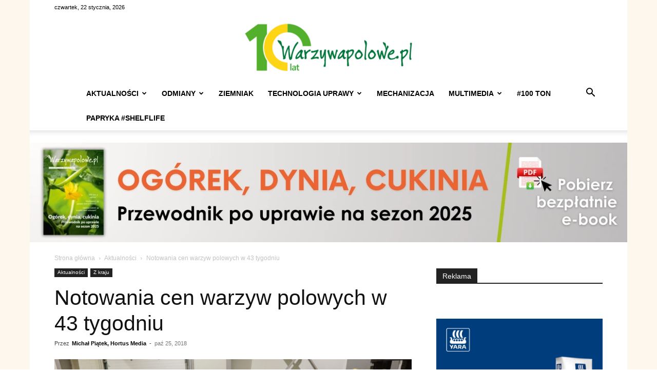

--- FILE ---
content_type: text/html; charset=UTF-8
request_url: https://www.warzywapolowe.pl/notowania-cen-warzyw-polowych-w-43-tygodniu/
body_size: 44929
content:
<!doctype html >
<!--[if IE 8]>    <html class="ie8" lang="en"> <![endif]-->
<!--[if IE 9]>    <html class="ie9" lang="en"> <![endif]-->
<!--[if gt IE 8]><!--> <html lang="pl-PL"> <!--<![endif]-->
<head>
    
    <meta charset="UTF-8" />
    <meta name="viewport" content="width=device-width, initial-scale=1.0">
    <link rel="pingback" href="https://www.warzywapolowe.pl/xmlrpc.php" />
    <meta name='robots' content='index, follow, max-image-preview:large, max-snippet:-1, max-video-preview:-1' />
<link rel="icon" type="image/png" href="https://www.warzywapolowe.pl/wp-content/uploads/2015/01/warzywa_logo-300x115.png">
	<!-- This site is optimized with the Yoast SEO plugin v26.7 - https://yoast.com/wordpress/plugins/seo/ -->
	<title>Notowania cen warzyw polowych w 43 tygodniu - Warzywa Polowe</title>
	<meta name="description" content="Notowania cen warzyw polowych w 43 tygodniu ✅ Portal Warzywa Polowe ✅ Ekologiczne podejście i konkretna wiedza." />
	<link rel="canonical" href="https://www.warzywapolowe.pl/notowania-cen-warzyw-polowych-w-43-tygodniu/" />
	<meta property="og:locale" content="pl_PL" />
	<meta property="og:type" content="article" />
	<meta property="og:title" content="Notowania cen warzyw polowych w 43 tygodniu - Warzywa Polowe" />
	<meta property="og:description" content="Notowania cen warzyw polowych w 43 tygodniu ✅ Portal Warzywa Polowe ✅ Ekologiczne podejście i konkretna wiedza." />
	<meta property="og:url" content="https://www.warzywapolowe.pl/notowania-cen-warzyw-polowych-w-43-tygodniu/" />
	<meta property="og:site_name" content="Warzywa Polowe" />
	<meta property="article:published_time" content="2018-10-25T06:12:19+00:00" />
	<meta property="article:modified_time" content="2018-10-25T06:18:51+00:00" />
	<meta property="og:image" content="https://www.warzywapolowe.pl/wp-content/uploads/2016/11/015A2607.jpg" />
	<meta property="og:image:width" content="999" />
	<meta property="og:image:height" content="666" />
	<meta property="og:image:type" content="image/jpeg" />
	<meta name="author" content="Michał Piątek, Hortus Media" />
	<meta name="twitter:card" content="summary_large_image" />
	<meta name="twitter:label1" content="Napisane przez" />
	<meta name="twitter:data1" content="Michał Piątek, Hortus Media" />
	<meta name="twitter:label2" content="Szacowany czas czytania" />
	<meta name="twitter:data2" content="1 minuta" />
	<script type="application/ld+json" class="yoast-schema-graph">{"@context":"https://schema.org","@graph":[{"@type":"Article","@id":"https://www.warzywapolowe.pl/notowania-cen-warzyw-polowych-w-43-tygodniu/#article","isPartOf":{"@id":"https://www.warzywapolowe.pl/notowania-cen-warzyw-polowych-w-43-tygodniu/"},"author":{"name":"Michał Piątek, Hortus Media","@id":"https://www.warzywapolowe.pl/#/schema/person/43563ac3d2b9cf93c5a6758e5ac7fb68"},"headline":"Notowania cen warzyw polowych w 43 tygodniu","datePublished":"2018-10-25T06:12:19+00:00","dateModified":"2018-10-25T06:18:51+00:00","mainEntityOfPage":{"@id":"https://www.warzywapolowe.pl/notowania-cen-warzyw-polowych-w-43-tygodniu/"},"wordCount":304,"publisher":{"@id":"https://www.warzywapolowe.pl/#organization"},"image":{"@id":"https://www.warzywapolowe.pl/notowania-cen-warzyw-polowych-w-43-tygodniu/#primaryimage"},"thumbnailUrl":"https://www.warzywapolowe.pl/wp-content/uploads/2016/11/015A2607.jpg","keywords":["ceny warzyw","ceny warzyw na giełdzie","ceny warzyw w hurcie","notowania cen warzyw","warzywa"],"articleSection":["Aktualności","Z kraju"],"inLanguage":"pl-PL"},{"@type":"WebPage","@id":"https://www.warzywapolowe.pl/notowania-cen-warzyw-polowych-w-43-tygodniu/","url":"https://www.warzywapolowe.pl/notowania-cen-warzyw-polowych-w-43-tygodniu/","name":"Notowania cen warzyw polowych w 43 tygodniu - Warzywa Polowe","isPartOf":{"@id":"https://www.warzywapolowe.pl/#website"},"primaryImageOfPage":{"@id":"https://www.warzywapolowe.pl/notowania-cen-warzyw-polowych-w-43-tygodniu/#primaryimage"},"image":{"@id":"https://www.warzywapolowe.pl/notowania-cen-warzyw-polowych-w-43-tygodniu/#primaryimage"},"thumbnailUrl":"https://www.warzywapolowe.pl/wp-content/uploads/2016/11/015A2607.jpg","datePublished":"2018-10-25T06:12:19+00:00","dateModified":"2018-10-25T06:18:51+00:00","description":"Notowania cen warzyw polowych w 43 tygodniu ✅ Portal Warzywa Polowe ✅ Ekologiczne podejście i konkretna wiedza.","breadcrumb":{"@id":"https://www.warzywapolowe.pl/notowania-cen-warzyw-polowych-w-43-tygodniu/#breadcrumb"},"inLanguage":"pl-PL","potentialAction":[{"@type":"ReadAction","target":["https://www.warzywapolowe.pl/notowania-cen-warzyw-polowych-w-43-tygodniu/"]}]},{"@type":"ImageObject","inLanguage":"pl-PL","@id":"https://www.warzywapolowe.pl/notowania-cen-warzyw-polowych-w-43-tygodniu/#primaryimage","url":"https://www.warzywapolowe.pl/wp-content/uploads/2016/11/015A2607.jpg","contentUrl":"https://www.warzywapolowe.pl/wp-content/uploads/2016/11/015A2607.jpg","width":999,"height":666},{"@type":"BreadcrumbList","@id":"https://www.warzywapolowe.pl/notowania-cen-warzyw-polowych-w-43-tygodniu/#breadcrumb","itemListElement":[{"@type":"ListItem","position":1,"name":"Strona główna","item":"https://www.warzywapolowe.pl/"},{"@type":"ListItem","position":2,"name":"Notowania cen warzyw polowych w 43 tygodniu"}]},{"@type":"WebSite","@id":"https://www.warzywapolowe.pl/#website","url":"https://www.warzywapolowe.pl/","name":"Warzywa Polowe","description":"Uprawa warzyw polowych. Zawsze świeże informacje","publisher":{"@id":"https://www.warzywapolowe.pl/#organization"},"potentialAction":[{"@type":"SearchAction","target":{"@type":"EntryPoint","urlTemplate":"https://www.warzywapolowe.pl/?s={search_term_string}"},"query-input":{"@type":"PropertyValueSpecification","valueRequired":true,"valueName":"search_term_string"}}],"inLanguage":"pl-PL"},{"@type":"Organization","@id":"https://www.warzywapolowe.pl/#organization","name":"Warzywa Polowe","url":"https://www.warzywapolowe.pl/","logo":{"@type":"ImageObject","inLanguage":"pl-PL","@id":"https://www.warzywapolowe.pl/#/schema/logo/image/","url":"https://www.warzywapolowe.pl/wp-content/uploads/2015/02/logodl3.png","contentUrl":"https://www.warzywapolowe.pl/wp-content/uploads/2015/02/logodl3.png","width":1920,"height":145,"caption":"Warzywa Polowe"},"image":{"@id":"https://www.warzywapolowe.pl/#/schema/logo/image/"}},{"@type":"Person","@id":"https://www.warzywapolowe.pl/#/schema/person/43563ac3d2b9cf93c5a6758e5ac7fb68","name":"Michał Piątek, Hortus Media","image":{"@type":"ImageObject","inLanguage":"pl-PL","@id":"https://www.warzywapolowe.pl/#/schema/person/image/","url":"https://secure.gravatar.com/avatar/cfd5c2c7461d7d1ab1cd887d977a4bfccd07d94327841a47ac4fc32655bd2490?s=96&r=g","contentUrl":"https://secure.gravatar.com/avatar/cfd5c2c7461d7d1ab1cd887d977a4bfccd07d94327841a47ac4fc32655bd2490?s=96&r=g","caption":"Michał Piątek, Hortus Media"},"url":"https://www.warzywapolowe.pl/author/michal-piatek/"}]}</script>
	<!-- / Yoast SEO plugin. -->


<link rel='dns-prefetch' href='//www.warzywapolowe.pl' />
<link rel="alternate" type="application/rss+xml" title="Warzywa Polowe &raquo; Kanał z wpisami" href="https://www.warzywapolowe.pl/feed/" />
<link rel="alternate" type="application/rss+xml" title="Warzywa Polowe &raquo; Kanał z komentarzami" href="https://www.warzywapolowe.pl/comments/feed/" />
<link rel="alternate" type="text/calendar" title="Warzywa Polowe &raquo; kanał iCal" href="https://www.warzywapolowe.pl/events/?ical=1" />
<script consent-skip-blocker="1" data-skip-lazy-load="js-extra"  data-cfasync="false">
(function () {
  // Web Font Loader compatibility (https://github.com/typekit/webfontloader)
  var modules = {
    typekit: "https://use.typekit.net",
    google: "https://fonts.googleapis.com/"
  };

  var load = function (config) {
    setTimeout(function () {
      var a = window.consentApi;

      // Only when blocker is active
      if (a) {
        // Iterate all modules and handle in a single `WebFont.load`
        Object.keys(modules).forEach(function (module) {
          var newConfigWithoutOtherModules = JSON.parse(
            JSON.stringify(config)
          );
          Object.keys(modules).forEach(function (toRemove) {
            if (toRemove !== module) {
              delete newConfigWithoutOtherModules[toRemove];
            }
          });

          if (newConfigWithoutOtherModules[module]) {
            a.unblock(modules[module]).then(function () {
              var originalLoad = window.WebFont.load;
              if (originalLoad !== load) {
                originalLoad(newConfigWithoutOtherModules);
              }
            });
          }
        });
      }
    }, 0);
  };

  if (!window.WebFont) {
    window.WebFont = {
      load: load
    };
  }
})();
</script><style>[consent-id]:not(.rcb-content-blocker):not([consent-transaction-complete]):not([consent-visual-use-parent^="children:"]):not([consent-confirm]){opacity:0!important;}
.rcb-content-blocker+.rcb-content-blocker-children-fallback~*{display:none!important;}</style><link rel="preload" href="https://www.warzywapolowe.pl/wp-content/a19bd757f0959655640851ec49805682/dist/849189219.js?ver=975c5defe73b4b2fde03afbaa384a541" as="script" />
<link rel="preload" href="https://www.warzywapolowe.pl/wp-content/a19bd757f0959655640851ec49805682/dist/1713162544.js?ver=64a64f3ab0d5ab261ad8ca6eebf70126" as="script" />
<link rel="preload" href="https://www.warzywapolowe.pl/wp-content/plugins/real-cookie-banner/public/lib/animate.css/animate.min.css?ver=4.1.1" as="style" />
<script data-cfasync="false" type="text/javascript" defer src="https://www.warzywapolowe.pl/wp-content/a19bd757f0959655640851ec49805682/dist/849189219.js?ver=975c5defe73b4b2fde03afbaa384a541" id="real-cookie-banner-vendor-real-cookie-banner-banner-js"></script>
<script type="application/json" data-skip-lazy-load="js-extra" data-skip-moving="true" data-no-defer nitro-exclude data-alt-type="application/ld+json" data-dont-merge data-wpmeteor-nooptimize="true" data-cfasync="false" id="af746fe756c9ab21291f3bc23d0f008f01-js-extra">{"slug":"real-cookie-banner","textDomain":"real-cookie-banner","version":"5.2.10","restUrl":"https:\/\/www.warzywapolowe.pl\/wp-json\/real-cookie-banner\/v1\/","restNamespace":"real-cookie-banner\/v1","restPathObfuscateOffset":"ba08051734f32036","restRoot":"https:\/\/www.warzywapolowe.pl\/wp-json\/","restQuery":{"_v":"5.2.10","_locale":"user"},"restNonce":"5f024655f6","restRecreateNonceEndpoint":"https:\/\/www.warzywapolowe.pl\/wp-admin\/admin-ajax.php?action=rest-nonce","publicUrl":"https:\/\/www.warzywapolowe.pl\/wp-content\/plugins\/real-cookie-banner\/public\/","chunkFolder":"dist","chunksLanguageFolder":"https:\/\/www.warzywapolowe.pl\/wp-content\/languages\/mo-cache\/real-cookie-banner\/","chunks":{"chunk-config-tab-blocker.lite.js":["pl_PL-83d48f038e1cf6148175589160cda67e","pl_PL-e5c2f3318cd06f18a058318f5795a54b","pl_PL-76129424d1eb6744d17357561a128725","pl_PL-d3d8ada331df664d13fa407b77bc690b"],"chunk-config-tab-blocker.pro.js":["pl_PL-ddf5ae983675e7b6eec2afc2d53654a2","pl_PL-487d95eea292aab22c80aa3ae9be41f0","pl_PL-ab0e642081d4d0d660276c9cebfe9f5d","pl_PL-0f5f6074a855fa677e6086b82145bd50"],"chunk-config-tab-consent.lite.js":["pl_PL-3823d7521a3fc2857511061e0d660408"],"chunk-config-tab-consent.pro.js":["pl_PL-9cb9ecf8c1e8ce14036b5f3a5e19f098"],"chunk-config-tab-cookies.lite.js":["pl_PL-1a51b37d0ef409906245c7ed80d76040","pl_PL-e5c2f3318cd06f18a058318f5795a54b","pl_PL-76129424d1eb6744d17357561a128725"],"chunk-config-tab-cookies.pro.js":["pl_PL-572ee75deed92e7a74abba4b86604687","pl_PL-487d95eea292aab22c80aa3ae9be41f0","pl_PL-ab0e642081d4d0d660276c9cebfe9f5d"],"chunk-config-tab-dashboard.lite.js":["pl_PL-f843c51245ecd2b389746275b3da66b6"],"chunk-config-tab-dashboard.pro.js":["pl_PL-ae5ae8f925f0409361cfe395645ac077"],"chunk-config-tab-import.lite.js":["pl_PL-66df94240f04843e5a208823e466a850"],"chunk-config-tab-import.pro.js":["pl_PL-e5fee6b51986d4ff7a051d6f6a7b076a"],"chunk-config-tab-licensing.lite.js":["pl_PL-e01f803e4093b19d6787901b9591b5a6"],"chunk-config-tab-licensing.pro.js":["pl_PL-4918ea9704f47c2055904e4104d4ffba"],"chunk-config-tab-scanner.lite.js":["pl_PL-b10b39f1099ef599835c729334e38429"],"chunk-config-tab-scanner.pro.js":["pl_PL-752a1502ab4f0bebfa2ad50c68ef571f"],"chunk-config-tab-settings.lite.js":["pl_PL-37978e0b06b4eb18b16164a2d9c93a2c"],"chunk-config-tab-settings.pro.js":["pl_PL-e59d3dcc762e276255c8989fbd1f80e3"],"chunk-config-tab-tcf.lite.js":["pl_PL-4f658bdbf0aa370053460bc9e3cd1f69","pl_PL-e5c2f3318cd06f18a058318f5795a54b","pl_PL-d3d8ada331df664d13fa407b77bc690b"],"chunk-config-tab-tcf.pro.js":["pl_PL-e1e83d5b8a28f1f91f63b9de2a8b181a","pl_PL-487d95eea292aab22c80aa3ae9be41f0","pl_PL-0f5f6074a855fa677e6086b82145bd50"]},"others":{"customizeValuesBanner":"{\"layout\":{\"type\":\"dialog\",\"maxHeightEnabled\":true,\"maxHeight\":740,\"dialogMaxWidth\":530,\"dialogPosition\":\"middleCenter\",\"dialogMargin\":[0,0,0,0],\"bannerPosition\":\"bottom\",\"bannerMaxWidth\":1024,\"dialogBorderRadius\":3,\"borderRadius\":5,\"animationIn\":\"slideInUp\",\"animationInDuration\":500,\"animationInOnlyMobile\":true,\"animationOut\":\"none\",\"animationOutDuration\":500,\"animationOutOnlyMobile\":true,\"overlay\":true,\"overlayBg\":\"#000000\",\"overlayBgAlpha\":50,\"overlayBlur\":2},\"decision\":{\"acceptAll\":\"button\",\"acceptEssentials\":\"button\",\"showCloseIcon\":false,\"acceptIndividual\":\"link\",\"buttonOrder\":\"all,essential,save,individual\",\"showGroups\":false,\"groupsFirstView\":false,\"saveButton\":\"always\"},\"design\":{\"bg\":\"#ffffff\",\"textAlign\":\"center\",\"linkTextDecoration\":\"underline\",\"borderWidth\":0,\"borderColor\":\"#ffffff\",\"fontSize\":13,\"fontColor\":\"#2b2b2b\",\"fontInheritFamily\":true,\"fontFamily\":\"Arial, Helvetica, sans-serif\",\"fontWeight\":\"normal\",\"boxShadowEnabled\":true,\"boxShadowOffsetX\":0,\"boxShadowOffsetY\":5,\"boxShadowBlurRadius\":13,\"boxShadowSpreadRadius\":0,\"boxShadowColor\":\"#000000\",\"boxShadowColorAlpha\":20},\"headerDesign\":{\"inheritBg\":true,\"bg\":\"#f4f4f4\",\"inheritTextAlign\":true,\"textAlign\":\"center\",\"padding\":[17,20,15,20],\"logo\":\"\",\"logoRetina\":\"\",\"logoMaxHeight\":40,\"logoPosition\":\"left\",\"logoMargin\":[5,15,5,15],\"fontSize\":20,\"fontColor\":\"#2b2b2b\",\"fontInheritFamily\":true,\"fontFamily\":\"Arial, Helvetica, sans-serif\",\"fontWeight\":\"normal\",\"borderWidth\":1,\"borderColor\":\"#efefef\"},\"bodyDesign\":{\"padding\":[15,20,5,20],\"descriptionInheritFontSize\":true,\"descriptionFontSize\":13,\"dottedGroupsInheritFontSize\":true,\"dottedGroupsFontSize\":13,\"dottedGroupsBulletColor\":\"#15779b\",\"teachingsInheritTextAlign\":true,\"teachingsTextAlign\":\"center\",\"teachingsSeparatorActive\":true,\"teachingsSeparatorWidth\":50,\"teachingsSeparatorHeight\":1,\"teachingsSeparatorColor\":\"#15779b\",\"teachingsInheritFontSize\":false,\"teachingsFontSize\":12,\"teachingsInheritFontColor\":false,\"teachingsFontColor\":\"#757575\",\"accordionMargin\":[10,0,5,0],\"accordionPadding\":[5,10,5,10],\"accordionArrowType\":\"outlined\",\"accordionArrowColor\":\"#15779b\",\"accordionBg\":\"#ffffff\",\"accordionActiveBg\":\"#f9f9f9\",\"accordionHoverBg\":\"#efefef\",\"accordionBorderWidth\":1,\"accordionBorderColor\":\"#efefef\",\"accordionTitleFontSize\":12,\"accordionTitleFontColor\":\"#2b2b2b\",\"accordionTitleFontWeight\":\"normal\",\"accordionDescriptionMargin\":[5,0,0,0],\"accordionDescriptionFontSize\":12,\"accordionDescriptionFontColor\":\"#757575\",\"accordionDescriptionFontWeight\":\"normal\",\"acceptAllOneRowLayout\":false,\"acceptAllPadding\":[10,10,10,10],\"acceptAllBg\":\"#15779b\",\"acceptAllTextAlign\":\"center\",\"acceptAllFontSize\":18,\"acceptAllFontColor\":\"#ffffff\",\"acceptAllFontWeight\":\"normal\",\"acceptAllBorderWidth\":0,\"acceptAllBorderColor\":\"#000000\",\"acceptAllHoverBg\":\"#11607d\",\"acceptAllHoverFontColor\":\"#ffffff\",\"acceptAllHoverBorderColor\":\"#000000\",\"acceptEssentialsUseAcceptAll\":true,\"acceptEssentialsButtonType\":\"\",\"acceptEssentialsPadding\":[10,10,10,10],\"acceptEssentialsBg\":\"#efefef\",\"acceptEssentialsTextAlign\":\"center\",\"acceptEssentialsFontSize\":18,\"acceptEssentialsFontColor\":\"#0a0a0a\",\"acceptEssentialsFontWeight\":\"normal\",\"acceptEssentialsBorderWidth\":0,\"acceptEssentialsBorderColor\":\"#000000\",\"acceptEssentialsHoverBg\":\"#e8e8e8\",\"acceptEssentialsHoverFontColor\":\"#000000\",\"acceptEssentialsHoverBorderColor\":\"#000000\",\"acceptIndividualPadding\":[5,5,5,5],\"acceptIndividualBg\":\"#ffffff\",\"acceptIndividualTextAlign\":\"center\",\"acceptIndividualFontSize\":16,\"acceptIndividualFontColor\":\"#15779b\",\"acceptIndividualFontWeight\":\"normal\",\"acceptIndividualBorderWidth\":0,\"acceptIndividualBorderColor\":\"#000000\",\"acceptIndividualHoverBg\":\"#ffffff\",\"acceptIndividualHoverFontColor\":\"#11607d\",\"acceptIndividualHoverBorderColor\":\"#000000\"},\"footerDesign\":{\"poweredByLink\":true,\"inheritBg\":false,\"bg\":\"#fcfcfc\",\"inheritTextAlign\":true,\"textAlign\":\"center\",\"padding\":[10,20,15,20],\"fontSize\":14,\"fontColor\":\"#757474\",\"fontInheritFamily\":true,\"fontFamily\":\"Arial, Helvetica, sans-serif\",\"fontWeight\":\"normal\",\"hoverFontColor\":\"#2b2b2b\",\"borderWidth\":1,\"borderColor\":\"#efefef\",\"languageSwitcher\":\"flags\"},\"texts\":{\"headline\":\"Preferencje dot. prywatno\\u015bci\",\"description\":\"U\\u017cywamy plik\\u00f3w cookie i podobnych technologii na naszej witrynie i przetwarzamy dane osobowe u\\u017cytkownika (np. adres IP), na przyk\\u0142ad w celu personalizacji tre\\u015bci i reklam, integracji medi\\u00f3w od dostawc\\u00f3w zewn\\u0119trznych lub analizy ruchu na naszej witrynie. Przetwarzanie danych mo\\u017ce r\\u00f3wnie\\u017c odbywa\\u0107 si\\u0119 w wyniku ustawienia plik\\u00f3w cookie. Te dane s\\u0105 udost\\u0119pniane stronom trzecim, kt\\u00f3re wymieniamy w ustawieniach prywatno\\u015bci.<br \\\/><br \\\/>Przetwarzanie danych mo\\u017ce odbywa\\u0107 si\\u0119 za Pa\\u0144stwa zgod\\u0105 lub na podstawie uzasadnionego interesu, kt\\u00f3remu mo\\u017cna sprzeciwi\\u0107 si\\u0119 w ustawieniach prywatno\\u015bci. Maj\\u0105 Pa\\u0144stwo prawo do niewyra\\u017cenia zgody oraz do jej zmiany lub odwo\\u0142ania w p\\u00f3\\u017aniejszym czasie. Wi\\u0119cej informacji na temat wykorzystywania danych mo\\u017cna znale\\u017a\\u0107 w naszej {{privacyPolicy}}polityce prywatno\\u015bci{{\\\/privacyPolicy}}.\",\"acceptAll\":\"Akceptuj wszystko\",\"acceptEssentials\":\"Kontynuuj bez zgody\",\"acceptIndividual\":\"Ustaw indywidualne ustawienia prywatno\\u015bci\",\"poweredBy\":\"3\",\"dataProcessingInUnsafeCountries\":\"Niekt\\u00f3re us\\u0142ugi przetwarzaj\\u0105 dane osobowe w niezabezpieczonych pa\\u0144stwach trzecich. Wyra\\u017caj\\u0105c zgod\\u0119 na korzystanie z tych us\\u0142ug, wyra\\u017caj\\u0105 Pa\\u0144stwo r\\u00f3wnie\\u017c zgod\\u0119 na przetwarzanie swoich danych w tych niezabezpieczonych krajach trzecich zgodnie z {{legalBasis}}. Wi\\u0105\\u017ce si\\u0119 to z ryzykiem, \\u017ce dane u\\u017cytkownika b\\u0119d\\u0105 przetwarzane przez organy do cel\\u00f3w kontroli i monitorowania, by\\u0107 mo\\u017ce bez mo\\u017cliwo\\u015bci odwo\\u0142ania si\\u0119 na drodze prawnej.\",\"ageNoticeBanner\":\"Masz mniej ni\\u017c {{minAge}} lat? W takim przypadku nie mo\\u017cesz wyrazi\\u0107 zgody na us\\u0142ugi opcjonalne. Popro\\u015b rodzic\\u00f3w lub opiekun\\u00f3w prawnych, aby wyrazili zgod\\u0119 na te us\\u0142ugi razem z Tob\\u0105.\",\"ageNoticeBlocker\":\"Masz mniej ni\\u017c {{minAge}} lat? Niestety, nie mo\\u017cesz wyrazi\\u0107 zgody na korzystanie z tej us\\u0142ugi w celu ogl\\u0105dania tych tre\\u015bci. Popro\\u015b rodzic\\u00f3w lub opiekun\\u00f3w, aby wyrazili zgod\\u0119 na us\\u0142ug\\u0119 razem z Tob\\u0105!\",\"listServicesNotice\":\"Akceptuj\\u0105c wszystkie us\\u0142ugi, zezwalaj\\u0105 Pa\\u0144stwo na wczytanie {{services}}. Us\\u0142ugi te s\\u0105 podzielone na grupy {{serviceGroups}} zgodnie z ich przeznaczeniem (przynale\\u017cno\\u015b\\u0107 oznaczona liczbami w indeksie g\\u00f3rnym).\",\"listServicesLegitimateInterestNotice\":\"Dodatkowo {{services}} s\\u0105 wczytywane na podstawie uzasadnionego interesu.\",\"consentForwardingExternalHosts\":\"Pa\\u0144stwa zgoda ma r\\u00f3wnie\\u017c zastosowanie na {{websites}}.\",\"blockerHeadline\":\"{{name}} zablokowany z powodu ustawie\\u0144 prywatno\\u015bci\",\"blockerLinkShowMissing\":\"Poka\\u017c wszystkie us\\u0142ugi, na kt\\u00f3re jeszcze trzeba wyrazi\\u0107 zgod\\u0119\",\"blockerLoadButton\":\"Zaakceptuj us\\u0142ugi i wczytaj zawarto\\u015b\\u0107\",\"blockerAcceptInfo\":\"Wczytanie zablokowanej zawarto\\u015bci spowoduje dostosowanie ustawie\\u0144 prywatno\\u015bci. Tre\\u015bci z tej us\\u0142ugi nie b\\u0119d\\u0105 blokowane w przysz\\u0142o\\u015bci.\",\"stickyHistory\":\"Historia ustawie\\u0144 prywatno\\u015bci\",\"stickyRevoke\":\"Cofnij zgody\",\"stickyRevokeSuccessMessage\":\"Pomy\\u015blnie cofni\\u0119to zgod\\u0119 na us\\u0142ugi z plikami cookie i przetwarzanie danych osobowych. Strona zostanie teraz ponownie wczytana!\",\"stickyChange\":\"Zmie\\u0144 ustawienia prywatno\\u015bci\"},\"individualLayout\":{\"inheritDialogMaxWidth\":false,\"dialogMaxWidth\":970,\"inheritBannerMaxWidth\":true,\"bannerMaxWidth\":1980,\"descriptionTextAlign\":\"left\"},\"group\":{\"checkboxBg\":\"#f0f0f0\",\"checkboxBorderWidth\":1,\"checkboxBorderColor\":\"#d2d2d2\",\"checkboxActiveColor\":\"#ffffff\",\"checkboxActiveBg\":\"#15779b\",\"checkboxActiveBorderColor\":\"#11607d\",\"groupInheritBg\":true,\"groupBg\":\"#f4f4f4\",\"groupPadding\":[15,15,15,15],\"groupSpacing\":10,\"groupBorderRadius\":5,\"groupBorderWidth\":1,\"groupBorderColor\":\"#f4f4f4\",\"headlineFontSize\":16,\"headlineFontWeight\":\"normal\",\"headlineFontColor\":\"#2b2b2b\",\"descriptionFontSize\":14,\"descriptionFontColor\":\"#757575\",\"linkColor\":\"#757575\",\"linkHoverColor\":\"#2b2b2b\",\"detailsHideLessRelevant\":true},\"saveButton\":{\"useAcceptAll\":true,\"type\":\"button\",\"padding\":[10,10,10,10],\"bg\":\"#efefef\",\"textAlign\":\"center\",\"fontSize\":18,\"fontColor\":\"#0a0a0a\",\"fontWeight\":\"normal\",\"borderWidth\":0,\"borderColor\":\"#000000\",\"hoverBg\":\"#e8e8e8\",\"hoverFontColor\":\"#000000\",\"hoverBorderColor\":\"#000000\"},\"individualTexts\":{\"headline\":\"Indywidualne preferencje prywatno\\u015bci\",\"description\":\"U\\u017cywamy plik\\u00f3w cookie i podobnych technologii na naszej witrynie i przetwarzamy dane osobowe u\\u017cytkownika (np. adres IP), na przyk\\u0142ad w celu personalizacji tre\\u015bci i reklam, integracji medi\\u00f3w od dostawc\\u00f3w zewn\\u0119trznych lub analizy ruchu na naszej witrynie. Przetwarzanie danych mo\\u017ce r\\u00f3wnie\\u017c odbywa\\u0107 si\\u0119 w wyniku ustawienia plik\\u00f3w cookie. Te dane s\\u0105 udost\\u0119pniane stronom trzecim, kt\\u00f3re wymieniamy w ustawieniach prywatno\\u015bci.<br \\\/><br \\\/>Przetwarzanie danych mo\\u017ce odbywa\\u0107 si\\u0119 za Pa\\u0144stwa zgod\\u0105 lub na podstawie uzasadnionego interesu, kt\\u00f3remu mo\\u017cna sprzeciwi\\u0107 si\\u0119 w ustawieniach prywatno\\u015bci. Maj\\u0105 Pa\\u0144stwo prawo do niewyra\\u017cenia zgody oraz do jej zmiany lub odwo\\u0142ania w p\\u00f3\\u017aniejszym czasie. Wi\\u0119cej informacji na temat wykorzystywania danych mo\\u017cna znale\\u017a\\u0107 w naszej {{privacyPolicy}}polityce prywatno\\u015bci{{\\\/privacyPolicy}}.<br \\\/><br \\\/>Poni\\u017cej znajduje si\\u0119 przegl\\u0105d wszystkich us\\u0142ug u\\u017cywanych przez t\\u0119 witryn\\u0119. Mog\\u0105 Pa\\u0144stwo zapozna\\u0107 si\\u0119 ze szczeg\\u00f3\\u0142owymi informacjami na temat ka\\u017cdej us\\u0142ugi i wyrazi\\u0107 na nie zgod\\u0119 indywidualnie lub skorzysta\\u0107 z prawa do sprzeciwu.\",\"save\":\"Zapisz spersonalizowane wybory\",\"showMore\":\"Poka\\u017c informacje o us\\u0142udze\",\"hideMore\":\"Ukryj informacje o us\\u0142udze\",\"postamble\":\"\"},\"mobile\":{\"enabled\":true,\"maxHeight\":400,\"hideHeader\":false,\"alignment\":\"bottom\",\"scalePercent\":90,\"scalePercentVertical\":-50},\"sticky\":{\"enabled\":false,\"animationsEnabled\":true,\"alignment\":\"left\",\"bubbleBorderRadius\":50,\"icon\":\"fingerprint\",\"iconCustom\":\"\",\"iconCustomRetina\":\"\",\"iconSize\":30,\"iconColor\":\"#ffffff\",\"bubbleMargin\":[10,20,20,20],\"bubblePadding\":15,\"bubbleBg\":\"#15779b\",\"bubbleBorderWidth\":0,\"bubbleBorderColor\":\"#10556f\",\"boxShadowEnabled\":true,\"boxShadowOffsetX\":0,\"boxShadowOffsetY\":2,\"boxShadowBlurRadius\":5,\"boxShadowSpreadRadius\":1,\"boxShadowColor\":\"#105b77\",\"boxShadowColorAlpha\":40,\"bubbleHoverBg\":\"#ffffff\",\"bubbleHoverBorderColor\":\"#000000\",\"hoverIconColor\":\"#000000\",\"hoverIconCustom\":\"\",\"hoverIconCustomRetina\":\"\",\"menuFontSize\":16,\"menuBorderRadius\":5,\"menuItemSpacing\":10,\"menuItemPadding\":[5,10,5,10]},\"customCss\":{\"css\":\"\",\"antiAdBlocker\":\"y\"}}","isPro":false,"showProHints":false,"proUrl":"https:\/\/devowl.io\/go\/real-cookie-banner?source=rcb-lite","showLiteNotice":true,"frontend":{"groups":"[{\"id\":5348,\"name\":\"Niezb\\u0119dny\",\"slug\":\"niezbedny\",\"description\":\"Us\\u0142ugi niezb\\u0119dne wymagane s\\u0105 do podstawowej funkcjonalno\\u015bci witryny. Obejmuj\\u0105 one wy\\u0142\\u0105cznie us\\u0142ugi potrzebne z technicznego punktu widzenia. Nie mo\\u017cna wnie\\u015b\\u0107 sprzeciwu wobec tych us\\u0142ug.\",\"isEssential\":true,\"isDefault\":true,\"items\":[{\"id\":40404,\"name\":\"Real Cookie Banner\",\"purpose\":\"Real Cookie Banner prosi odwiedzaj\\u0105cych witryn\\u0119 o zgod\\u0119 na ustawienie plik\\u00f3w cookie i przetwarzanie danych osobowych. W tym celu ka\\u017cdej osobie odwiedzaj\\u0105cej witryn\\u0119 przypisywany jest UUID (anonimowy identyfikator u\\u017cytkownika), kt\\u00f3ry jest wa\\u017cny do momentu wyga\\u015bni\\u0119cia pliku cookie w celu przechowywania zgody. Pliki cookie s\\u0105 u\\u017cywane do testowania, czy pliki cookie mog\\u0105 by\\u0107 ustawione, do przechowywania odniesienia do udokumentowanej zgody, do przechowywania, na kt\\u00f3re us\\u0142ugi, z kt\\u00f3rych grup us\\u0142ug odwiedzaj\\u0105cy wyrazi\\u0142 zgod\\u0119, oraz, je\\u015bli zgoda zosta\\u0142a uzyskana zgodnie z Transparency &amp; Consent Framework (TCF), do przechowywania zgody w partnerach TCF, celach, celach specjalnych, funkcjach i funkcjach specjalnych. W ramach obowi\\u0105zku ujawnienia zgodnie z RODO zebrana zgoda jest w pe\\u0142ni udokumentowana. Obejmuje to, opr\\u00f3cz us\\u0142ug i grup us\\u0142ug, na kt\\u00f3re odwiedzaj\\u0105cy wyrazi\\u0142 zgod\\u0119, a je\\u015bli zgoda zosta\\u0142a uzyskana zgodnie ze standardem TCF, na kt\\u00f3rych partner\\u00f3w TCF, cele i funkcje odwiedzaj\\u0105cy wyrazi\\u0142 zgod\\u0119, wszystkie ustawienia baner\\u00f3w plik\\u00f3w cookie w momencie wyra\\u017cenia zgody, a tak\\u017ce okoliczno\\u015bci techniczne (np. rozmiar wy\\u015bwietlanego obszaru w momencie wyra\\u017cenia zgody) oraz interakcje u\\u017cytkownika (np. klikni\\u0119cia przycisk\\u00f3w), kt\\u00f3re doprowadzi\\u0142y do wyra\\u017cenia zgody. Zgoda jest zbierana jeden raz na ka\\u017cdy j\\u0119zyk.\",\"providerContact\":{\"phone\":\"\",\"email\":\"\",\"link\":\"\"},\"isProviderCurrentWebsite\":true,\"provider\":\"\",\"uniqueName\":\"\",\"isEmbeddingOnlyExternalResources\":false,\"legalBasis\":\"legal-requirement\",\"dataProcessingInCountries\":[],\"dataProcessingInCountriesSpecialTreatments\":[],\"technicalDefinitions\":[{\"type\":\"http\",\"name\":\"real_cookie_banner*\",\"host\":\".warzywapolowe.pl\",\"duration\":365,\"durationUnit\":\"d\",\"isSessionDuration\":false,\"purpose\":\"Unikalny identyfikator zgody, ale nie osoby odwiedzaj\\u0105cej witryn\\u0119. Skr\\u00f3t rewizyjny dla ustawie\\u0144 banera plik\\u00f3w cookie (teksty, kolory, funkcje, grupy us\\u0142ug, us\\u0142ugi, blokady tre\\u015bci itp.) Identyfikatory us\\u0142ug i grup us\\u0142ug, na kt\\u00f3re wyra\\u017cono zgod\\u0119.\"},{\"type\":\"http\",\"name\":\"real_cookie_banner*-tcf\",\"host\":\".warzywapolowe.pl\",\"duration\":365,\"durationUnit\":\"d\",\"isSessionDuration\":false,\"purpose\":\"Zgody gromadzone w ramach TCF przechowywane w formacie TC String, w tym dostawcy TCF, cele, cele specjalne, funkcje i funkcje specjalne.\"},{\"type\":\"http\",\"name\":\"real_cookie_banner*-gcm\",\"host\":\".warzywapolowe.pl\",\"duration\":365,\"durationUnit\":\"d\",\"isSessionDuration\":false,\"purpose\":\"Zgody na typy (cele) zgody zebrane w ramach trybu zgody Google przechowywane dla wszystkich us\\u0142ug zgodnych z trybem zgody Google.\"},{\"type\":\"http\",\"name\":\"real_cookie_banner-test\",\"host\":\".warzywapolowe.pl\",\"duration\":365,\"durationUnit\":\"d\",\"isSessionDuration\":false,\"purpose\":\"Plik cookie ustawiony w celu przetestowania funkcjonalno\\u015bci plik\\u00f3w cookie HTTP. Usuni\\u0119ty natychmiast po zako\\u0144czeniu testu.\"},{\"type\":\"local\",\"name\":\"real_cookie_banner*\",\"host\":\"https:\\\/\\\/www.warzywapolowe.pl\",\"duration\":1,\"durationUnit\":\"d\",\"isSessionDuration\":false,\"purpose\":\"Unikalny identyfikator zgody, ale nie osoby odwiedzaj\\u0105cej witryn\\u0119. Skr\\u00f3t rewizyjny dla ustawie\\u0144 banera plik\\u00f3w cookie (teksty, kolory, funkcje, grupy us\\u0142ug, us\\u0142ugi, blokady tre\\u015bci itp.) Identyfikatory us\\u0142ug i grup us\\u0142ug, na kt\\u00f3re wyra\\u017cono zgod\\u0119. Jest przechowywany tylko do momentu udokumentowania zgody na serwerze witryny.\"},{\"type\":\"local\",\"name\":\"real_cookie_banner*-tcf\",\"host\":\"https:\\\/\\\/www.warzywapolowe.pl\",\"duration\":1,\"durationUnit\":\"d\",\"isSessionDuration\":false,\"purpose\":\"Zgody zebrane w ramach TCF przechowywane w formacie TC String, w tym dostawcy TCF, cele, cele specjalne, funkcje i funkcje specjalne. Jest przechowywana tylko do momentu udokumentowania zgody na serwerze witryny.\"},{\"type\":\"local\",\"name\":\"real_cookie_banner*-gcm\",\"host\":\"https:\\\/\\\/www.warzywapolowe.pl\",\"duration\":1,\"durationUnit\":\"d\",\"isSessionDuration\":false,\"purpose\":\"Zgody zebrane w ramach Google Consent Mode przechowywane w typach zg\\u00f3d (celach) dla wszystkich us\\u0142ug zgodnych z Google Consent Mode. Jest przechowywana tylko do momentu udokumentowania zgody na serwerze witryny.\"},{\"type\":\"local\",\"name\":\"real_cookie_banner-consent-queue*\",\"host\":\"https:\\\/\\\/www.warzywapolowe.pl\",\"duration\":1,\"durationUnit\":\"d\",\"isSessionDuration\":false,\"purpose\":\"Lokalne buforowanie wyboru w banerze plik\\u00f3w cookie do czasu uzyskania zgody serwera; okresowe dokumentowanie lub pr\\u00f3ba prze\\u0142\\u0105czenia strony, je\\u015bli serwer jest niedost\\u0119pny lub przeci\\u0105\\u017cony.\"}],\"codeDynamics\":[],\"providerPrivacyPolicyUrl\":\"\",\"providerLegalNoticeUrl\":\"\",\"tagManagerOptInEventName\":\"\",\"tagManagerOptOutEventName\":\"\",\"googleConsentModeConsentTypes\":[],\"executePriority\":10,\"codeOptIn\":\"\",\"executeCodeOptInWhenNoTagManagerConsentIsGiven\":false,\"codeOptOut\":\"\",\"executeCodeOptOutWhenNoTagManagerConsentIsGiven\":false,\"deleteTechnicalDefinitionsAfterOptOut\":false,\"codeOnPageLoad\":\"\",\"presetId\":\"real-cookie-banner\"}]},{\"id\":5349,\"name\":\"Funkcjonalny\",\"slug\":\"funkcjonalny\",\"description\":\"Us\\u0142ugi funkcjonalne s\\u0105 konieczne do zapewnienia funkcji wykraczaj\\u0105cych poza podstawow\\u0105 funkcjonalno\\u015b\\u0107, takich jak \\u0142adniejsze czcionki, odtwarzanie wideo lub interaktywne funkcje web 2.0. Tre\\u015bci pochodz\\u0105ce np. z platform wideo i medi\\u00f3w spo\\u0142eczno\\u015bciowych s\\u0105 domy\\u015blnie blokowane i mo\\u017cna wyrazi\\u0107 na nie zgod\\u0119. W przypadku wyra\\u017cenia zgody na us\\u0142ug\\u0119 zawarto\\u015b\\u0107 ta jest \\u0142adowana automatycznie bez konieczno\\u015bci dalszego r\\u0119cznego wyra\\u017cania zgody.\",\"isEssential\":false,\"isDefault\":true,\"items\":[{\"id\":40415,\"name\":\"X\",\"purpose\":\"X, formerly known as Twitter, is a social networking site where people communicate in short posts. If you consent to this service, content from this platform will be displayed on this website.\",\"providerContact\":{\"phone\":\"\",\"email\":\"\",\"link\":\"\"},\"isProviderCurrentWebsite\":false,\"provider\":\"Twitter International Unlimited Company, Attn: Data Protection Officer, One Cumberland Place, Fenian Street, Dublin 2, D02 AX07, IRLAND\",\"uniqueName\":\"x\",\"isEmbeddingOnlyExternalResources\":false,\"legalBasis\":\"consent\",\"dataProcessingInCountries\":[],\"dataProcessingInCountriesSpecialTreatments\":[],\"technicalDefinitions\":[{\"type\":\"http\",\"name\":\"cd_user_id\",\"host\":\".twitter.com\",\"duration\":1,\"durationUnit\":\"y\",\"isSessionDuration\":false,\"purpose\":\"\"}],\"codeDynamics\":[],\"providerPrivacyPolicyUrl\":\"https:\\\/\\\/twitter.com\\\/en\\\/privacy\",\"providerLegalNoticeUrl\":\"\",\"tagManagerOptInEventName\":\"\",\"tagManagerOptOutEventName\":\"\",\"googleConsentModeConsentTypes\":[],\"executePriority\":10,\"codeOptIn\":\"\",\"executeCodeOptInWhenNoTagManagerConsentIsGiven\":false,\"codeOptOut\":\"\",\"executeCodeOptOutWhenNoTagManagerConsentIsGiven\":false,\"deleteTechnicalDefinitionsAfterOptOut\":false,\"codeOnPageLoad\":\"\",\"presetId\":\"\"},{\"id\":40413,\"name\":\"Gravatar\",\"purpose\":\"Gravatar umo\\u017cliwia wy\\u015bwietlanie zdj\\u0119\\u0107 os\\u00f3b, kt\\u00f3re np. napisa\\u0142y komentarz lub zalogowa\\u0142y si\\u0119 na konto. Obraz jest pobierany na podstawie podanego adresu e-mail u\\u017cytkownika, je\\u015bli obraz zosta\\u0142 zapisany na gravatar.com dla tego adresu e-mail. Wymaga to przetwarzania adresu IP i metadanych u\\u017cytkownika. Na kliencie u\\u017cytkownika nie s\\u0105 instalowane \\u017cadne pliki cookie ani technologie podobne do plik\\u00f3w cookie. Dane te mog\\u0105 by\\u0107 wykorzystywane do gromadzenia odwiedzanych stron internetowych i ulepszania us\\u0142ug Aut O\\u2019Mattic.\",\"providerContact\":{\"phone\":\"+877 273 3049\",\"email\":\"\",\"link\":\"https:\\\/\\\/automattic.com\\\/contact\\\/\"},\"isProviderCurrentWebsite\":false,\"provider\":\"Aut O\\u2019Mattic A8C Ireland Ltd., Grand Canal Dock, 25 Herbert Pl, Dublin, D02 AY86, Ireland\",\"uniqueName\":\"gravatar-avatar-images\",\"isEmbeddingOnlyExternalResources\":true,\"legalBasis\":\"consent\",\"dataProcessingInCountries\":[\"US\",\"IE\"],\"dataProcessingInCountriesSpecialTreatments\":[\"provider-is-self-certified-trans-atlantic-data-privacy-framework\"],\"technicalDefinitions\":[],\"codeDynamics\":[],\"providerPrivacyPolicyUrl\":\"https:\\\/\\\/automattic.com\\\/privacy\\\/\",\"providerLegalNoticeUrl\":\"\",\"tagManagerOptInEventName\":\"\",\"tagManagerOptOutEventName\":\"\",\"googleConsentModeConsentTypes\":[],\"executePriority\":10,\"codeOptIn\":\"\",\"executeCodeOptInWhenNoTagManagerConsentIsGiven\":false,\"codeOptOut\":\"\",\"executeCodeOptOutWhenNoTagManagerConsentIsGiven\":false,\"deleteTechnicalDefinitionsAfterOptOut\":false,\"codeOnPageLoad\":\"\",\"presetId\":\"gravatar-avatar-images\"},{\"id\":40411,\"name\":\"Google Maps\",\"purpose\":\"\",\"providerContact\":{\"phone\":\"\",\"email\":\"\",\"link\":\"\"},\"isProviderCurrentWebsite\":false,\"provider\":\"Google Ireland Limited, Gordon House, Barrow Street, Dublin 4, Ireland\",\"uniqueName\":\"google-maps\",\"isEmbeddingOnlyExternalResources\":false,\"legalBasis\":\"consent\",\"dataProcessingInCountries\":[],\"dataProcessingInCountriesSpecialTreatments\":[],\"technicalDefinitions\":[{\"type\":\"http\",\"name\":\"nid\",\"host\":\".google.com\",\"duration\":6,\"durationUnit\":\"mo\",\"isSessionDuration\":false,\"purpose\":\"\"}],\"codeDynamics\":[],\"providerPrivacyPolicyUrl\":\"https:\\\/\\\/policies.google.com\\\/privacy\",\"providerLegalNoticeUrl\":\"\",\"tagManagerOptInEventName\":\"\",\"tagManagerOptOutEventName\":\"\",\"googleConsentModeConsentTypes\":[],\"executePriority\":10,\"codeOptIn\":\"\",\"executeCodeOptInWhenNoTagManagerConsentIsGiven\":false,\"codeOptOut\":\"\",\"executeCodeOptOutWhenNoTagManagerConsentIsGiven\":false,\"deleteTechnicalDefinitionsAfterOptOut\":false,\"codeOnPageLoad\":\"\",\"presetId\":\"\"},{\"id\":40407,\"name\":\"YouTube\",\"purpose\":\"YouTube umo\\u017cliwia osadzanie tre\\u015bci publikowanych w serwisie youtube.com na stronach internetowych w celu wzbogacenia serwisu o filmy. Wymaga to przetwarzania adresu IP i metadanych u\\u017cytkownika. Pliki cookie lub technologie podobne do plik\\u00f3w cookie mog\\u0105 by\\u0107 przechowywane i odczytywane. Mog\\u0105 one zawiera\\u0107 dane osobowe i dane techniczne, takie jak identyfikatory u\\u017cytkownik\\u00f3w, zgody, ustawienia odtwarzacza wideo, pod\\u0142\\u0105czone urz\\u0105dzenia, interakcje z us\\u0142ug\\u0105, powiadomienia push i u\\u017cywane konto. Dane te mog\\u0105 by\\u0107 wykorzystywane do gromadzenia odwiedzanych stron internetowych, szczeg\\u00f3\\u0142owych statystyk dotycz\\u0105cych zachowa\\u0144 u\\u017cytkownik\\u00f3w, a tak\\u017ce mog\\u0105 by\\u0107 wykorzystywane do udoskonalania us\\u0142ug firmy Google. Mo\\u017cna go tak\\u017ce wykorzysta\\u0107 do profilowania m.in. aby \\u015bwiadczy\\u0107 Ci spersonalizowane us\\u0142ugi, takie jak reklamy oparte na Twoich zainteresowaniach lub rekomendacjach. Dane te mog\\u0105 by\\u0107 \\u0142\\u0105czone przez Google z danymi u\\u017cytkownik\\u00f3w zalogowanych na stronach internetowych Google (np. youtube.com i google.com). Google udost\\u0119pnia dane osobowe swoim podmiotom stowarzyszonym oraz innym zaufanym firmom lub osobom, kt\\u00f3re przetwarzaj\\u0105 je w ich imieniu, zgodnie z instrukcjami Google i zgodnie z polityk\\u0105 prywatno\\u015bci Google.\",\"providerContact\":{\"phone\":\"+1 650 253 0000\",\"email\":\"dpo-google@google.com\",\"link\":\"https:\\\/\\\/support.google.com\\\/\"},\"isProviderCurrentWebsite\":false,\"provider\":\"Google Ireland Limited, Gordon House, Barrow Street, Dublin 4, Ireland\",\"uniqueName\":\"youtube\",\"isEmbeddingOnlyExternalResources\":false,\"legalBasis\":\"consent\",\"dataProcessingInCountries\":[\"US\",\"IE\",\"CL\",\"NL\",\"BE\",\"FI\",\"DK\",\"TW\",\"JP\",\"SG\",\"BR\",\"GB\",\"FR\",\"DE\",\"PL\",\"ES\",\"IT\",\"CH\",\"IL\",\"KR\",\"IN\",\"HK\",\"AU\",\"QA\"],\"dataProcessingInCountriesSpecialTreatments\":[\"provider-is-self-certified-trans-atlantic-data-privacy-framework\"],\"technicalDefinitions\":[{\"type\":\"http\",\"name\":\"SIDCC\",\"host\":\".google.com\",\"duration\":1,\"durationUnit\":\"y\",\"isSessionDuration\":false,\"purpose\":\"\"},{\"type\":\"http\",\"name\":\"NID\",\"host\":\".google.com\",\"duration\":6,\"durationUnit\":\"mo\",\"isSessionDuration\":false,\"purpose\":\"\"},{\"type\":\"http\",\"name\":\"SIDCC\",\"host\":\".youtube.com\",\"duration\":1,\"durationUnit\":\"y\",\"isSessionDuration\":false,\"purpose\":\"\"},{\"type\":\"http\",\"name\":\"YSC\",\"host\":\".youtube.com\",\"duration\":0,\"durationUnit\":\"y\",\"isSessionDuration\":true,\"purpose\":\"\"},{\"type\":\"http\",\"name\":\"VISITOR_INFO1_LIVE\",\"host\":\".youtube.com\",\"duration\":6,\"durationUnit\":\"mo\",\"isSessionDuration\":false,\"purpose\":\"\"},{\"type\":\"http\",\"name\":\"PREF\",\"host\":\".youtube.com\",\"duration\":1,\"durationUnit\":\"y\",\"isSessionDuration\":false,\"purpose\":\"\"},{\"type\":\"http\",\"name\":\"LOGIN_INFO\",\"host\":\".youtube.com\",\"duration\":13,\"durationUnit\":\"mo\",\"isSessionDuration\":false,\"purpose\":\"\"},{\"type\":\"http\",\"name\":\"CONSENT\",\"host\":\".youtube.com\",\"duration\":9,\"durationUnit\":\"mo\",\"isSessionDuration\":false,\"purpose\":\"\"},{\"type\":\"http\",\"name\":\"CONSENT\",\"host\":\".google.com\",\"duration\":9,\"durationUnit\":\"mo\",\"isSessionDuration\":false,\"purpose\":\"\"},{\"type\":\"http\",\"name\":\"__Secure-3PAPISID\",\"host\":\".google.com\",\"duration\":13,\"durationUnit\":\"mo\",\"isSessionDuration\":false,\"purpose\":\"\"},{\"type\":\"http\",\"name\":\"SAPISID\",\"host\":\".google.com\",\"duration\":13,\"durationUnit\":\"mo\",\"isSessionDuration\":false,\"purpose\":\"\"},{\"type\":\"http\",\"name\":\"APISID\",\"host\":\".google.com\",\"duration\":13,\"durationUnit\":\"mo\",\"isSessionDuration\":false,\"purpose\":\"\"},{\"type\":\"http\",\"name\":\"HSID\",\"host\":\".google.com\",\"duration\":13,\"durationUnit\":\"mo\",\"isSessionDuration\":false,\"purpose\":\"\"},{\"type\":\"http\",\"name\":\"__Secure-3PSID\",\"host\":\".google.com\",\"duration\":13,\"durationUnit\":\"mo\",\"isSessionDuration\":false,\"purpose\":\"\"},{\"type\":\"http\",\"name\":\"__Secure-3PAPISID\",\"host\":\".youtube.com\",\"duration\":13,\"durationUnit\":\"mo\",\"isSessionDuration\":false,\"purpose\":\"\"},{\"type\":\"http\",\"name\":\"SAPISID\",\"host\":\".youtube.com\",\"duration\":13,\"durationUnit\":\"mo\",\"isSessionDuration\":false,\"purpose\":\"\"},{\"type\":\"http\",\"name\":\"HSID\",\"host\":\".youtube.com\",\"duration\":13,\"durationUnit\":\"mo\",\"isSessionDuration\":false,\"purpose\":\"\"},{\"type\":\"http\",\"name\":\"SSID\",\"host\":\".google.com\",\"duration\":13,\"durationUnit\":\"mo\",\"isSessionDuration\":false,\"purpose\":\"\"},{\"type\":\"http\",\"name\":\"SID\",\"host\":\".google.com\",\"duration\":13,\"durationUnit\":\"mo\",\"isSessionDuration\":false,\"purpose\":\"\"},{\"type\":\"http\",\"name\":\"SSID\",\"host\":\".youtube.com\",\"duration\":13,\"durationUnit\":\"mo\",\"isSessionDuration\":false,\"purpose\":\"\"},{\"type\":\"http\",\"name\":\"APISID\",\"host\":\".youtube.com\",\"duration\":13,\"durationUnit\":\"mo\",\"isSessionDuration\":false,\"purpose\":\"\"},{\"type\":\"http\",\"name\":\"__Secure-3PSID\",\"host\":\".youtube.com\",\"duration\":13,\"durationUnit\":\"mo\",\"isSessionDuration\":false,\"purpose\":\"\"},{\"type\":\"http\",\"name\":\"SID\",\"host\":\".youtube.com\",\"duration\":13,\"durationUnit\":\"mo\",\"isSessionDuration\":false,\"purpose\":\"\"},{\"type\":\"http\",\"name\":\"OTZ\",\"host\":\"www.google.com\",\"duration\":1,\"durationUnit\":\"d\",\"isSessionDuration\":false,\"purpose\":\"\"},{\"type\":\"http\",\"name\":\"IDE\",\"host\":\".doubleclick.net\",\"duration\":9,\"durationUnit\":\"mo\",\"isSessionDuration\":false,\"purpose\":\"\"},{\"type\":\"http\",\"name\":\"SOCS\",\"host\":\".youtube.com\",\"duration\":9,\"durationUnit\":\"mo\",\"isSessionDuration\":false,\"purpose\":\"\"},{\"type\":\"http\",\"name\":\"SOCS\",\"host\":\".google.com\",\"duration\":9,\"durationUnit\":\"mo\",\"isSessionDuration\":false,\"purpose\":\"\"},{\"type\":\"local\",\"name\":\"yt-remote-device-id\",\"host\":\"https:\\\/\\\/www.youtube.com\",\"duration\":1,\"durationUnit\":\"y\",\"isSessionDuration\":false,\"purpose\":\"\"},{\"type\":\"local\",\"name\":\"yt-player-headers-readable\",\"host\":\"https:\\\/\\\/www.youtube.com\",\"duration\":1,\"durationUnit\":\"y\",\"isSessionDuration\":false,\"purpose\":\"\"},{\"type\":\"local\",\"name\":\"ytidb::LAST_RESULT_ENTRY_KEY\",\"host\":\"https:\\\/\\\/www.youtube.com\",\"duration\":1,\"durationUnit\":\"y\",\"isSessionDuration\":false,\"purpose\":\"\"},{\"type\":\"local\",\"name\":\"yt-fullerscreen-edu-button-shown-count\",\"host\":\"https:\\\/\\\/www.youtube.com\",\"duration\":1,\"durationUnit\":\"y\",\"isSessionDuration\":false,\"purpose\":\"\"},{\"type\":\"local\",\"name\":\"yt-remote-connected-devices\",\"host\":\"https:\\\/\\\/www.youtube.com\",\"duration\":1,\"durationUnit\":\"y\",\"isSessionDuration\":false,\"purpose\":\"\"},{\"type\":\"local\",\"name\":\"yt-player-bandwidth\",\"host\":\"https:\\\/\\\/www.youtube.com\",\"duration\":1,\"durationUnit\":\"y\",\"isSessionDuration\":false,\"purpose\":\"\"},{\"type\":\"indexedDb\",\"name\":\"LogsDatabaseV2:*||\",\"host\":\"https:\\\/\\\/www.youtube.com\",\"duration\":1,\"durationUnit\":\"y\",\"isSessionDuration\":false,\"purpose\":\"\"},{\"type\":\"indexedDb\",\"name\":\"ServiceWorkerLogsDatabase\",\"host\":\"https:\\\/\\\/www.youtube.com\",\"duration\":1,\"durationUnit\":\"y\",\"isSessionDuration\":false,\"purpose\":\"\"},{\"type\":\"indexedDb\",\"name\":\"YtldbMeta\",\"host\":\"https:\\\/\\\/www.youtube.com\",\"duration\":1,\"durationUnit\":\"y\",\"isSessionDuration\":false,\"purpose\":\"\"},{\"type\":\"http\",\"name\":\"__Secure-YEC\",\"host\":\".youtube.com\",\"duration\":1,\"durationUnit\":\"y\",\"isSessionDuration\":false,\"purpose\":\"\"},{\"type\":\"http\",\"name\":\"test_cookie\",\"host\":\".doubleclick.net\",\"duration\":1,\"durationUnit\":\"d\",\"isSessionDuration\":false,\"purpose\":\"\"},{\"type\":\"local\",\"name\":\"yt-player-quality\",\"host\":\"https:\\\/\\\/www.youtube.com\",\"duration\":1,\"durationUnit\":\"y\",\"isSessionDuration\":false,\"purpose\":\"\"},{\"type\":\"local\",\"name\":\"yt-player-performance-cap\",\"host\":\"https:\\\/\\\/www.youtube.com\",\"duration\":1,\"durationUnit\":\"y\",\"isSessionDuration\":false,\"purpose\":\"\"},{\"type\":\"local\",\"name\":\"yt-player-volume\",\"host\":\"https:\\\/\\\/www.youtube.com\",\"duration\":1,\"durationUnit\":\"y\",\"isSessionDuration\":false,\"purpose\":\"\"},{\"type\":\"indexedDb\",\"name\":\"PersistentEntityStoreDb:*||\",\"host\":\"https:\\\/\\\/www.youtube.com\",\"duration\":1,\"durationUnit\":\"y\",\"isSessionDuration\":false,\"purpose\":\"\"},{\"type\":\"indexedDb\",\"name\":\"yt-idb-pref-storage:*||\",\"host\":\"https:\\\/\\\/www.youtube.com\",\"duration\":1,\"durationUnit\":\"y\",\"isSessionDuration\":false,\"purpose\":\"\"},{\"type\":\"local\",\"name\":\"yt.innertube::nextId\",\"host\":\"https:\\\/\\\/www.youtube.com\",\"duration\":1,\"durationUnit\":\"y\",\"isSessionDuration\":false,\"purpose\":\"\"},{\"type\":\"local\",\"name\":\"yt.innertube::requests\",\"host\":\"https:\\\/\\\/www.youtube.com\",\"duration\":1,\"durationUnit\":\"y\",\"isSessionDuration\":false,\"purpose\":\"\"},{\"type\":\"local\",\"name\":\"yt-html5-player-modules::subtitlesModuleData::module-enabled\",\"host\":\"https:\\\/\\\/www.youtube.com\",\"duration\":1,\"durationUnit\":\"y\",\"isSessionDuration\":false,\"purpose\":\"\"},{\"type\":\"session\",\"name\":\"yt-remote-session-app\",\"host\":\"https:\\\/\\\/www.youtube.com\",\"duration\":1,\"durationUnit\":\"y\",\"isSessionDuration\":false,\"purpose\":\"\"},{\"type\":\"session\",\"name\":\"yt-remote-cast-installed\",\"host\":\"https:\\\/\\\/www.youtube.com\",\"duration\":1,\"durationUnit\":\"y\",\"isSessionDuration\":false,\"purpose\":\"\"},{\"type\":\"session\",\"name\":\"yt-player-volume\",\"host\":\"https:\\\/\\\/www.youtube.com\",\"duration\":1,\"durationUnit\":\"y\",\"isSessionDuration\":false,\"purpose\":\"\"},{\"type\":\"session\",\"name\":\"yt-remote-session-name\",\"host\":\"https:\\\/\\\/www.youtube.com\",\"duration\":1,\"durationUnit\":\"y\",\"isSessionDuration\":false,\"purpose\":\"\"},{\"type\":\"session\",\"name\":\"yt-remote-cast-available\",\"host\":\"https:\\\/\\\/www.youtube.com\",\"duration\":1,\"durationUnit\":\"y\",\"isSessionDuration\":false,\"purpose\":\"\"},{\"type\":\"session\",\"name\":\"yt-remote-fast-check-period\",\"host\":\"https:\\\/\\\/www.youtube.com\",\"duration\":1,\"durationUnit\":\"y\",\"isSessionDuration\":false,\"purpose\":\"\"},{\"type\":\"local\",\"name\":\"*||::yt-player::yt-player-lv\",\"host\":\"https:\\\/\\\/www.youtube.com\",\"duration\":1,\"durationUnit\":\"y\",\"isSessionDuration\":false,\"purpose\":\"\"},{\"type\":\"indexedDb\",\"name\":\"swpushnotificationsdb\",\"host\":\"https:\\\/\\\/www.youtube.com\",\"duration\":1,\"durationUnit\":\"y\",\"isSessionDuration\":false,\"purpose\":\"\"},{\"type\":\"indexedDb\",\"name\":\"yt-player-local-media:*||\",\"host\":\"https:\\\/\\\/www.youtube.com\",\"duration\":1,\"durationUnit\":\"y\",\"isSessionDuration\":false,\"purpose\":\"\"},{\"type\":\"indexedDb\",\"name\":\"yt-it-response-store:*||\",\"host\":\"https:\\\/\\\/www.youtube.com\",\"duration\":1,\"durationUnit\":\"y\",\"isSessionDuration\":false,\"purpose\":\"\"},{\"type\":\"http\",\"name\":\"__HOST-GAPS\",\"host\":\"accounts.google.com\",\"duration\":13,\"durationUnit\":\"mo\",\"isSessionDuration\":false,\"purpose\":\"\"},{\"type\":\"http\",\"name\":\"OTZ\",\"host\":\"accounts.google.com\",\"duration\":1,\"durationUnit\":\"d\",\"isSessionDuration\":false,\"purpose\":\"\"},{\"type\":\"http\",\"name\":\"__Secure-1PSIDCC\",\"host\":\".google.com\",\"duration\":1,\"durationUnit\":\"y\",\"isSessionDuration\":false,\"purpose\":\"\"},{\"type\":\"http\",\"name\":\"__Secure-1PAPISID\",\"host\":\".google.com\",\"duration\":1,\"durationUnit\":\"y\",\"isSessionDuration\":false,\"purpose\":\"\"},{\"type\":\"http\",\"name\":\"__Secure-3PSIDCC\",\"host\":\".youtube.com\",\"duration\":1,\"durationUnit\":\"y\",\"isSessionDuration\":false,\"purpose\":\"\"},{\"type\":\"http\",\"name\":\"__Secure-1PAPISID\",\"host\":\".youtube.com\",\"duration\":13,\"durationUnit\":\"mo\",\"isSessionDuration\":false,\"purpose\":\"\"},{\"type\":\"http\",\"name\":\"__Secure-1PSID\",\"host\":\".youtube.com\",\"duration\":13,\"durationUnit\":\"mo\",\"isSessionDuration\":false,\"purpose\":\"\"},{\"type\":\"http\",\"name\":\"__Secure-3PSIDCC\",\"host\":\".google.com\",\"duration\":1,\"durationUnit\":\"y\",\"isSessionDuration\":false,\"purpose\":\"\"},{\"type\":\"http\",\"name\":\"__Secure-ENID\",\"host\":\".google.com\",\"duration\":1,\"durationUnit\":\"y\",\"isSessionDuration\":false,\"purpose\":\"\"},{\"type\":\"http\",\"name\":\"AEC\",\"host\":\".google.com\",\"duration\":6,\"durationUnit\":\"mo\",\"isSessionDuration\":false,\"purpose\":\"\"},{\"type\":\"http\",\"name\":\"__Secure-1PSID\",\"host\":\".google.com\",\"duration\":13,\"durationUnit\":\"mo\",\"isSessionDuration\":false,\"purpose\":\"\"},{\"type\":\"indexedDb\",\"name\":\"ytGefConfig:*||\",\"host\":\"https:\\\/\\\/www.youtube.com\",\"duration\":1,\"durationUnit\":\"y\",\"isSessionDuration\":false,\"purpose\":\"\"},{\"type\":\"http\",\"name\":\"__Host-3PLSID\",\"host\":\"accounts.google.com\",\"duration\":13,\"durationUnit\":\"mo\",\"isSessionDuration\":false,\"purpose\":\"\"},{\"type\":\"http\",\"name\":\"LSID\",\"host\":\"accounts.google.com\",\"duration\":13,\"durationUnit\":\"mo\",\"isSessionDuration\":false,\"purpose\":\"\"},{\"type\":\"http\",\"name\":\"ACCOUNT_CHOOSER\",\"host\":\"accounts.google.com\",\"duration\":13,\"durationUnit\":\"mo\",\"isSessionDuration\":false,\"purpose\":\"\"},{\"type\":\"http\",\"name\":\"__Host-1PLSID\",\"host\":\"accounts.google.com\",\"duration\":13,\"durationUnit\":\"mo\",\"isSessionDuration\":false,\"purpose\":\"\"}],\"codeDynamics\":[],\"providerPrivacyPolicyUrl\":\"https:\\\/\\\/policies.google.com\\\/privacy\",\"providerLegalNoticeUrl\":\"\",\"tagManagerOptInEventName\":\"\",\"tagManagerOptOutEventName\":\"\",\"googleConsentModeConsentTypes\":[],\"executePriority\":10,\"codeOptIn\":\"\",\"executeCodeOptInWhenNoTagManagerConsentIsGiven\":false,\"codeOptOut\":\"\",\"executeCodeOptOutWhenNoTagManagerConsentIsGiven\":false,\"deleteTechnicalDefinitionsAfterOptOut\":false,\"codeOnPageLoad\":\"\",\"presetId\":\"youtube\"},{\"id\":40405,\"name\":\"Google Fonts\",\"purpose\":\"Google Fonts umo\\u017cliwia integracj\\u0119 czcionek ze stronami internetowymi w celu ulepszenia witryny bez konieczno\\u015bci instalowania czcionek na urz\\u0105dzeniu. Wymaga to przetwarzania adresu IP i metadanych u\\u017cytkownika. Na kliencie u\\u017cytkownika nie s\\u0105 instalowane \\u017cadne pliki cookie ani technologie podobne do plik\\u00f3w cookie. Dane mog\\u0105 by\\u0107 wykorzystywane do gromadzenia odwiedzanych stron internetowych oraz do ulepszania us\\u0142ug Google. Mo\\u017cna go tak\\u017ce wykorzysta\\u0107 do profilowania m.in. aby \\u015bwiadczy\\u0107 Ci spersonalizowane us\\u0142ugi, takie jak reklamy oparte na Twoich zainteresowaniach lub rekomendacjach. Google udost\\u0119pnia dane osobowe swoim podmiotom stowarzyszonym oraz innym zaufanym firmom lub osobom, kt\\u00f3re przetwarzaj\\u0105 je w ich imieniu, zgodnie z instrukcjami Google i zgodnie z polityk\\u0105 prywatno\\u015bci Google.\",\"providerContact\":{\"phone\":\"+1 650 253 0000\",\"email\":\"dpo-google@google.com\",\"link\":\"https:\\\/\\\/support.google.com\\\/\"},\"isProviderCurrentWebsite\":false,\"provider\":\"Google Ireland Limited, Gordon House, Barrow Street, Dublin 4, Ireland\",\"uniqueName\":\"google-fonts\",\"isEmbeddingOnlyExternalResources\":true,\"legalBasis\":\"consent\",\"dataProcessingInCountries\":[\"US\",\"IE\",\"AU\",\"BE\",\"BR\",\"CA\",\"CL\",\"FI\",\"FR\",\"DE\",\"HK\",\"IN\",\"ID\",\"IL\",\"IT\",\"JP\",\"KR\",\"NL\",\"PL\",\"QA\",\"SG\",\"ES\",\"CH\",\"TW\",\"GB\"],\"dataProcessingInCountriesSpecialTreatments\":[\"provider-is-self-certified-trans-atlantic-data-privacy-framework\"],\"technicalDefinitions\":[],\"codeDynamics\":[],\"providerPrivacyPolicyUrl\":\"https:\\\/\\\/policies.google.com\\\/privacy\",\"providerLegalNoticeUrl\":\"\",\"tagManagerOptInEventName\":\"\",\"tagManagerOptOutEventName\":\"\",\"googleConsentModeConsentTypes\":[],\"executePriority\":10,\"codeOptIn\":\"\",\"executeCodeOptInWhenNoTagManagerConsentIsGiven\":false,\"codeOptOut\":\"\",\"executeCodeOptOutWhenNoTagManagerConsentIsGiven\":false,\"deleteTechnicalDefinitionsAfterOptOut\":false,\"codeOnPageLoad\":\"base64-encoded:[base64]\",\"presetId\":\"google-fonts\"}]},{\"id\":5350,\"name\":\"Statystyki\",\"slug\":\"statystyki\",\"description\":\"Us\\u0142ugi statystyczne s\\u0105 potrzebne do gromadzenia anonimowych danych o odwiedzaj\\u0105cych witryn\\u0119. Dane te pozwalaj\\u0105 nam lepiej zrozumie\\u0107 odwiedzaj\\u0105cych i zoptymalizowa\\u0107 witryn\\u0119.\",\"isEssential\":false,\"isDefault\":true,\"items\":[{\"id\":40409,\"name\":\"Google Analytics\",\"purpose\":\"Google Analytics tworzy szczeg\\u00f3\\u0142owe statystyki zachowa\\u0144 u\\u017cytkownik\\u00f3w w serwisie w celu uzyskania informacji analitycznych. Wymaga to przetwarzania adresu IP u\\u017cytkownika i metadanych, kt\\u00f3re mo\\u017cna wykorzysta\\u0107 do okre\\u015blenia kraju, miasta i j\\u0119zyka u\\u017cytkownika. Pliki cookie lub technologie podobne do plik\\u00f3w cookie mog\\u0105 by\\u0107 przechowywane i odczytywane. Mog\\u0105 one zawiera\\u0107 dane osobowe i dane techniczne, takie jak identyfikator u\\u017cytkownika, kt\\u00f3re mog\\u0105 zawiera\\u0107 nast\\u0119puj\\u0105ce dodatkowe informacje:\\n- informacja czasowa o tym, kiedy i jak d\\u0142ugo u\\u017cytkownik by\\u0142 lub przebywa na r\\u00f3\\u017cnych stronach serwisu\\n- kategoria urz\\u0105dzenia (komputer stacjonarny, telefon kom\\u00f3rkowy i tablet), platforma (internet, aplikacja na iOS lub Android), przegl\\u0105darka i rozdzielczo\\u015b\\u0107 ekranu, z kt\\u00f3rej korzysta\\u0142 u\\u017cytkownik\\n- sk\\u0105d pochodzi u\\u017cytkownik (np. strona pochodzenia, wyszukiwarka zawieraj\\u0105ca wyszukiwane has\\u0142o, platforma medi\\u00f3w spo\\u0142eczno\\u015bciowych, newsletter, organiczne wideo, p\\u0142atne wyszukiwanie lub kampania)\\n- czy u\\u017cytkownik nale\\u017cy do grupy docelowej\\\/odbiorcy, czy nie\\n- co u\\u017cytkownik zrobi\\u0142 na stronie i jakie zdarzenia zosta\\u0142y wywo\\u0142ane przez dzia\\u0142ania u\\u017cytkownika (np. ods\\u0142ony strony, zaanga\\u017cowanie u\\u017cytkownika, zachowanie podczas przewijania, klikni\\u0119cia, dodanie informacji o p\\u0142atno\\u015bci i zdarzenia niestandardowe, takie jak \\u015bledzenie e-commerce)\\n- konwersje (np. czy u\\u017cytkownik co\\u015b kupi\\u0142 i co kupi\\u0142)\\n- p\\u0142e\\u0107, wiek i zainteresowania, je\\u015bli mo\\u017cliwy jest przydzia\\u0142\\n\\nDane te mog\\u0105 by\\u0107 r\\u00f3wnie\\u017c wykorzystywane przez Google do gromadzenia odwiedzanych stron internetowych i mog\\u0105 by\\u0107 wykorzystywane do ulepszania us\\u0142ug Google. Mo\\u017ce by\\u0107 powi\\u0105zany w wielu domenach obs\\u0142ugiwanych przez tego operatora witryny z innymi produktami Google (np. Google AdSense, Google Ads, BigQuery, Google Play), z kt\\u00f3rych korzysta operator witryny. Mo\\u017ce by\\u0107 tak\\u017ce powi\\u0105zany przez Google z danymi u\\u017cytkownik\\u00f3w zalogowanych na stronach internetowych Google (np. google.com). Google udost\\u0119pnia dane osobowe swoim podmiotom stowarzyszonym oraz innym zaufanym firmom lub osobom, kt\\u00f3re przetwarzaj\\u0105 je w ich imieniu, zgodnie z instrukcjami Google i zgodnie z polityk\\u0105 prywatno\\u015bci Google. Mo\\u017ce by\\u0107 tak\\u017ce wykorzystywane do profilowania przez operatora serwisu oraz firm\\u0119 Google, np.: w celu zapewnienia u\\u017cytkownikowi spersonalizowanych us\\u0142ug, takich jak reklamy oparte na zainteresowaniach lub rekomendacjach u\\u017cytkownika.\",\"providerContact\":{\"phone\":\"+1 650 253 0000\",\"email\":\"dpo-google@google.com\",\"link\":\"https:\\\/\\\/support.google.com\\\/\"},\"isProviderCurrentWebsite\":false,\"provider\":\" Google Ireland Limited, Gordon House, Barrow Street, Dublin 4, Ireland\",\"uniqueName\":\"google-analytics\",\"isEmbeddingOnlyExternalResources\":false,\"legalBasis\":\"consent\",\"dataProcessingInCountries\":[],\"dataProcessingInCountriesSpecialTreatments\":[],\"technicalDefinitions\":[{\"type\":\"http\",\"name\":\"_ga\",\"host\":\".google.com\",\"duration\":2,\"durationUnit\":\"y\",\"isSessionDuration\":false,\"purpose\":\"\"},{\"type\":\"http\",\"name\":\"_ga_*\",\"host\":\".google.com\",\"duration\":2,\"durationUnit\":\"y\",\"isSessionDuration\":false,\"purpose\":\"\"}],\"codeDynamics\":[],\"providerPrivacyPolicyUrl\":\"https:\\\/\\\/policies.google.com\\\/privacy\",\"providerLegalNoticeUrl\":\"\",\"tagManagerOptInEventName\":\"\",\"tagManagerOptOutEventName\":\"\",\"googleConsentModeConsentTypes\":[],\"executePriority\":10,\"codeOptIn\":\"\",\"executeCodeOptInWhenNoTagManagerConsentIsGiven\":false,\"codeOptOut\":\"\",\"executeCodeOptOutWhenNoTagManagerConsentIsGiven\":false,\"deleteTechnicalDefinitionsAfterOptOut\":false,\"codeOnPageLoad\":\"\",\"presetId\":\"\"}]},{\"id\":5351,\"name\":\"Marketing\",\"slug\":\"marketing\",\"description\":\"Us\\u0142ugi marketingowe s\\u0105 wykorzystywane przez nas i strony trzecie do \\u015bledzenia zachowa\\u0144 poszczeg\\u00f3lnych odwiedzaj\\u0105cych (na wielu stronach), analizowania zebranych danych i, na przyk\\u0142ad, wy\\u015bwietlania spersonalizowanych reklam. Us\\u0142ugi te umo\\u017cliwiaj\\u0105 nam \\u015bledzenie odwiedzaj\\u0105cych na wielu stronach internetowych.\",\"isEssential\":false,\"isDefault\":true,\"items\":[{\"id\":40412,\"name\":\"Google ADS\",\"purpose\":\"Google Ads \\u015bledzi wsp\\u00f3\\u0142czynnik konwersji i skuteczno\\u015b\\u0107 kampanii Google Ads. Pliki cookies s\\u0142u\\u017c\\u0105 do r\\u00f3\\u017cnicowania u\\u017cytkownik\\u00f3w i szczeg\\u00f3\\u0142owego \\u015bledzenia ich zachowania w serwisie oraz \\u0142\\u0105czenia tych danych z danymi reklamowymi z sieci reklamowej Google Ads. Ponadto dane s\\u0105 wykorzystywane do tzw. \\u201eremarketingu\\u201d, aby ponownie wy\\u015bwietli\\u0107 ukierunkowane reklamy u\\u017cytkownikom, kt\\u00f3rzy klikn\\u0119li ju\\u017c jedn\\u0105 z naszych reklam w sieci Google Ads. Dane te mog\\u0105 by\\u0107 powi\\u0105zane z danymi u\\u017cytkownik\\u00f3w, kt\\u00f3rzy zalogowali si\\u0119 na swoje konta Google na google.com lub w zlokalizowanej wersji Google.\",\"providerContact\":{\"phone\":\"+1 650 253 0000\",\"email\":\"dpo-google@google.com\",\"link\":\"https:\\\/\\\/support.google.com\\\/\"},\"isProviderCurrentWebsite\":false,\"provider\":\"Google Ireland Limited, Gordon House, Barrow Street, Dublin 4, Ireland\",\"uniqueName\":\"google-ads\",\"isEmbeddingOnlyExternalResources\":false,\"legalBasis\":\"consent\",\"dataProcessingInCountries\":[],\"dataProcessingInCountriesSpecialTreatments\":[],\"technicalDefinitions\":[{\"type\":\"http\",\"name\":\"1P_JAR\",\"host\":\".google.com\",\"duration\":1,\"durationUnit\":\"mo\",\"isSessionDuration\":false,\"purpose\":\"\"},{\"type\":\"http\",\"name\":\"CONSENT\",\"host\":\".google.com\",\"duration\":1,\"durationUnit\":\"y\",\"isSessionDuration\":false,\"purpose\":\"\"},{\"type\":\"http\",\"name\":\"test_cookie\",\"host\":\".doubleclick.net\",\"duration\":1,\"durationUnit\":\"d\",\"isSessionDuration\":false,\"purpose\":\"\"}],\"codeDynamics\":[],\"providerPrivacyPolicyUrl\":\"https:\\\/\\\/policies.google.com\\\/privacy\",\"providerLegalNoticeUrl\":\"\",\"tagManagerOptInEventName\":\"\",\"tagManagerOptOutEventName\":\"\",\"googleConsentModeConsentTypes\":[],\"executePriority\":10,\"codeOptIn\":\"\",\"executeCodeOptInWhenNoTagManagerConsentIsGiven\":false,\"codeOptOut\":\"\",\"executeCodeOptOutWhenNoTagManagerConsentIsGiven\":false,\"deleteTechnicalDefinitionsAfterOptOut\":false,\"codeOnPageLoad\":\"\",\"presetId\":\"\"},{\"id\":40410,\"name\":\"Facebook Pixel\",\"purpose\":\"Facebook Pixel pomaga okre\\u015bli\\u0107, czy jeste\\u015b docelowym odbiorc\\u0105 wy\\u015bwietlania reklam w sieci reklamowej Facebooka. Piksel Facebooka umo\\u017cliwia tak\\u017ce \\u015bledzenie efektywno\\u015bci reklam na Facebooku. Dzi\\u0119ki dodatkowej funkcji \\u201erozszerzonego por\\u00f3wnania\\u201d informacje przechowywane na Twoim koncie na Facebooku, takie jak adresy e-mail lub identyfikatory u\\u017cytkownik\\u00f3w na Facebooku, s\\u0105 wykorzystywane w zaszyfrowanej formie w ukierunkowany spos\\u00f3b. Pliki cookies s\\u0142u\\u017c\\u0105 do rozr\\u00f3\\u017cniania u\\u017cytkownik\\u00f3w i szczeg\\u00f3\\u0142owego rejestrowania ich zachowania w serwisie oraz \\u0142\\u0105czenia tych danych z danymi reklamowymi z sieci reklamowej Facebook. Dane te mo\\u017cna powi\\u0105za\\u0107 z danymi u\\u017cytkownik\\u00f3w zarejestrowanych na swoich kontach Facebook w serwisie facebook.com.\",\"providerContact\":{\"phone\":\"\",\"email\":\"\",\"link\":\"\"},\"isProviderCurrentWebsite\":false,\"provider\":\"Meta Platforms Ireland Limited\",\"uniqueName\":\"facebook-pixel\",\"isEmbeddingOnlyExternalResources\":false,\"legalBasis\":\"consent\",\"dataProcessingInCountries\":[],\"dataProcessingInCountriesSpecialTreatments\":[],\"technicalDefinitions\":[{\"type\":\"http\",\"name\":\"_fbp\",\"host\":\".warzywapolowe.pl\",\"duration\":3,\"durationUnit\":\"mo\",\"isSessionDuration\":false,\"purpose\":\"\"},{\"type\":\"http\",\"name\":\"fr\",\"host\":\".facebook.com\",\"duration\":3,\"durationUnit\":\"mo\",\"isSessionDuration\":false,\"purpose\":\"\"},{\"type\":\"http\",\"name\":\"presence\",\"host\":\".facebook.com\",\"duration\":0,\"durationUnit\":\"y\",\"isSessionDuration\":true,\"purpose\":\"\"},{\"type\":\"http\",\"name\":\"wd\",\"host\":\".facebook.com\",\"duration\":7,\"durationUnit\":\"d\",\"isSessionDuration\":false,\"purpose\":\"\"},{\"type\":\"http\",\"name\":\"spin\",\"host\":\".facebook.com\",\"duration\":1,\"durationUnit\":\"d\",\"isSessionDuration\":false,\"purpose\":\"\"},{\"type\":\"http\",\"name\":\"xs\",\"host\":\".facebook.com\",\"duration\":1,\"durationUnit\":\"y\",\"isSessionDuration\":false,\"purpose\":\"\"},{\"type\":\"http\",\"name\":\"c_user\",\"host\":\".facebook.com\",\"duration\":1,\"durationUnit\":\"y\",\"isSessionDuration\":false,\"purpose\":\"\"},{\"type\":\"http\",\"name\":\"act\",\"host\":\".facebook.com\",\"duration\":0,\"durationUnit\":\"y\",\"isSessionDuration\":true,\"purpose\":\"\"}],\"codeDynamics\":[],\"providerPrivacyPolicyUrl\":\"https:\\\/\\\/www.facebook.com\\\/about\\\/privacy\",\"providerLegalNoticeUrl\":\"\",\"tagManagerOptInEventName\":\"\",\"tagManagerOptOutEventName\":\"\",\"googleConsentModeConsentTypes\":[],\"executePriority\":10,\"codeOptIn\":\"\",\"executeCodeOptInWhenNoTagManagerConsentIsGiven\":false,\"codeOptOut\":\"\",\"executeCodeOptOutWhenNoTagManagerConsentIsGiven\":false,\"deleteTechnicalDefinitionsAfterOptOut\":false,\"codeOnPageLoad\":\"\",\"presetId\":\"\"}]}]","links":[{"id":40403,"label":"Polityka prywatno\u015bci","pageType":"privacyPolicy","isExternalUrl":false,"pageId":14735,"url":"https:\/\/www.warzywapolowe.pl\/polityka-prywatnosci\/","hideCookieBanner":false,"isTargetBlank":true}],"websiteOperator":{"address":"Warzywa Polowe","country":"PL","contactEmail":"base64-encoded:a29udGFrdEB3YXJ6eXdhcG9sb3dlLnBs","contactPhone":"","contactFormUrl":false},"blocker":[{"id":40414,"name":"Gravatar","description":"","rules":["*gravatar.com\/avatar*"],"criteria":"services","tcfVendors":[],"tcfPurposes":[],"services":[40413],"isVisual":false,"visualType":"default","visualMediaThumbnail":"0","visualContentType":"","isVisualDarkMode":false,"visualBlur":0,"visualDownloadThumbnail":false,"visualHeroButtonText":"","shouldForceToShowVisual":false,"presetId":"gravatar-avatar-images","visualThumbnail":null},{"id":40408,"name":"YouTube","description":"","rules":["*youtube.com*","*youtu.be*","*youtube-nocookie.com*","*ytimg.com*","*apis.google.com\/js\/platform.js*","div[class*=\"g-ytsubscribe\"]","*youtube.com\/subscribe_embed*","div[data-settings:matchesUrl()]","script[id=\"uael-video-subscribe-js\"]","div[class*=\"elementor-widget-premium-addon-video-box\"][data-settings*=\"youtube\"]","div[class*=\"td_wrapper_playlist_player_youtube\"]","*wp-content\/plugins\/wp-youtube-lyte\/lyte\/lyte-min.js*","*wp-content\/plugins\/youtube-embed-plus\/scripts\/*","*wp-content\/plugins\/youtube-embed-plus-pro\/scripts\/*","div[id^=\"epyt_gallery\"]","div[class^=\"epyt_gallery\"]","div[class*=\"tcb-yt-bg\"]","a[href*=\"youtube.com\"][rel=\"wp-video-lightbox\"]","lite-youtube[videoid]","a[href*=\"youtube.com\"][class*=\"awb-lightbox\"]","div[data-elementor-lightbox*=\"youtube.com\"]","div[class*=\"w-video\"][onclick*=\"youtube.com\"]","new OUVideo({*type:*yt","*\/wp-content\/plugins\/streamtube-core\/public\/assets\/vendor\/video.js\/youtube*","video-js[data-setup:matchesUrl()][data-player-id]","a[data-youtube:delegateClick()]","spidochetube","div[class*=\"spidochetube\"]","div[id^=\"eaelsv-player\"][data-plyr-provider=\"youtube\":visualParent(value=.elementor-widget-container)]","div[class*=\"be-youtube-embed\":visualParent(value=1),transformAttribute({ \"name\": \"data-video-id\", \"target\": \"data-video-id-url\", \"regexpReplace\": \"https:\/\/youtube.com\/watch?v=$1\" }),keepAttributes(value=class),jQueryHijackEach()]","a[class*=\"button_uc_blox_play_button\":delegateClick(selector=.video-button)][href:matchesUrl(),visualParent(value=2)]"],"criteria":"services","tcfVendors":[],"tcfPurposes":[],"services":[40407],"isVisual":true,"visualType":"default","visualMediaThumbnail":"0","visualContentType":"","isVisualDarkMode":false,"visualBlur":0,"visualDownloadThumbnail":false,"visualHeroButtonText":"","shouldForceToShowVisual":false,"presetId":"youtube","visualThumbnail":null},{"id":40406,"name":"Google Fonts","description":"","rules":["*fonts.googleapis.com*","*fonts.gstatic.com*","*ajax.googleapis.com\/ajax\/libs\/webfont\/*\/webfont.js*","*WebFont.load*google*","WebFontConfig*google*"],"criteria":"services","tcfVendors":[],"tcfPurposes":[],"services":[40405],"isVisual":false,"visualType":"default","visualMediaThumbnail":"0","visualContentType":"","isVisualDarkMode":false,"visualBlur":0,"visualDownloadThumbnail":false,"visualHeroButtonText":"","shouldForceToShowVisual":false,"presetId":"google-fonts","visualThumbnail":null}],"languageSwitcher":[],"predefinedDataProcessingInSafeCountriesLists":{"GDPR":["AT","BE","BG","HR","CY","CZ","DK","EE","FI","FR","DE","GR","HU","IE","IS","IT","LI","LV","LT","LU","MT","NL","NO","PL","PT","RO","SK","SI","ES","SE"],"DSG":["CH"],"GDPR+DSG":[],"ADEQUACY_EU":["AD","AR","CA","FO","GG","IL","IM","JP","JE","NZ","KR","CH","GB","UY","US"],"ADEQUACY_CH":["DE","AD","AR","AT","BE","BG","CA","CY","HR","DK","ES","EE","FI","FR","GI","GR","GG","HU","IM","FO","IE","IS","IL","IT","JE","LV","LI","LT","LU","MT","MC","NO","NZ","NL","PL","PT","CZ","RO","GB","SK","SI","SE","UY","US"]},"decisionCookieName":"real_cookie_banner-v:3_blog:1_path:0d3963d","revisionHash":"cb3a275e5a4076ac22945178efdd0166","territorialLegalBasis":["gdpr-eprivacy"],"setCookiesViaManager":"none","isRespectDoNotTrack":false,"failedConsentDocumentationHandling":"essentials","isAcceptAllForBots":true,"isDataProcessingInUnsafeCountries":false,"isAgeNotice":true,"ageNoticeAgeLimit":16,"isListServicesNotice":true,"isBannerLessConsent":false,"isTcf":false,"isGcm":false,"isGcmListPurposes":false,"hasLazyData":false},"anonymousContentUrl":"https:\/\/www.warzywapolowe.pl\/wp-content\/a19bd757f0959655640851ec49805682\/dist\/","anonymousHash":"a19bd757f0959655640851ec49805682","hasDynamicPreDecisions":false,"isLicensed":true,"isDevLicense":false,"multilingualSkipHTMLForTag":"","isCurrentlyInTranslationEditorPreview":false,"defaultLanguage":"","currentLanguage":"","activeLanguages":[],"context":"","iso3166OneAlpha2":{"AF":"Afganistan","AL":"Albania","DZ":"Algieria","AD":"Andora","AO":"Angola","AI":"Anguilla","AQ":"Antarktyda","AG":"Antigua i Barbuda","AN":"Antyle Holenderskie","SA":"Arabia Saudyjska","AR":"Argentyna","AM":"Armenia","AW":"Aruba","AU":"Australia","AT":"Austria","AZ":"Azerbejd\u017can","BS":"Bahamy","BH":"Bahrajn","BD":"Bangladesz","BB":"Barbados","BE":"Belgia","BZ":"Belize","BJ":"Benin","BM":"Bermudy","BT":"Bhutan","BY":"Bia\u0142oru\u015b","BO":"Boliwia","BW":"Botswana","BA":"Bo\u015bnia i Hercegowina","BR":"Brazylia","BN":"Brunei Darussalam","IO":"Brytyjskie Terytorium Oceanu Indyjskiego","BF":"Burkina Faso","BI":"Burundi","BG":"Bu\u0142garia","CL":"Chile","CN":"Chiny","HR":"Chorwacja","CW":"Cura\u00e7ao","CY":"Cypr","TD":"Czad","ME":"Czarnog\u00f3ra","CZ":"Czechy","UM":"Dalekie Wyspy Mniejsze Stan\u00f3w Zjednoczonych","DK":"Dania","DM":"Dominika","DO":"Dominikana","DJ":"D\u017cibuti","EG":"Egipt","EC":"Ekwador","ER":"Erytrea","EE":"Estonia","SZ":"Eswatini","ET":"Etiopia","FK":"Falklandy (Malwiny)","FJ":"Fid\u017ci","PH":"Filipiny","FI":"Finlandia","FR":"Francja","TF":"Francuskie Terytoria Po\u0142udniowe i Antarktyczne","GA":"Gabon","GM":"Gambia","GH":"Ghana","GI":"Gibraltar","GR":"Grecja","GD":"Grenada","GL":"Grenlandia","GE":"Gruzja","GU":"Guam","GG":"Guernsey","GY":"Gujana","GF":"Gujana Francuska","GP":"Gwadelupa","GT":"Gwatemala","GN":"Gwinea","GQ":"Gwinea R\u00f3wnikowa","GW":"Gwinea-Bissau","HT":"Haiti","ES":"Hiszpania","NL":"Holandia","HN":"Honduras","HK":"Hongkong","IN":"Indie","ID":"Indonezja","IQ":"Irak","IR":"Iran","IE":"Irlandia","IS":"Islandia","IL":"Izrael","JM":"Jamajka","JP":"Japonia","YE":"Jemen","JE":"Jersey","JO":"Jordania","KY":"Kajmany","KH":"Kambod\u017ca","CM":"Kamerun","CA":"Kanada","BQ":"Karaiby Holandia","QA":"Katar","KZ":"Kazachstan","KE":"Kenia","KG":"Kirgistan","KI":"Kiribati","CO":"Kolumbia","KM":"Komory","CG":"Kongo","CD":"Kongo, Republika Demokratyczna","KR":"Korea","KP":"Korea P\u00f3\u0142nocna","XK":"Kosowo","CR":"Kostaryka","CU":"Kuba","KW":"Kuwejt","LA":"Laos","LS":"Lesotho","LB":"Liban","LR":"Liberia","LY":"Libia","LI":"Liechtenstein","LT":"Litwa","LU":"Luksemburg","MK":"Macedonia","MG":"Madagaskar","YT":"Majotta","MO":"Makau","MW":"Malawi","MV":"Malediwy","MY":"Malezja","ML":"Mali","MT":"Malta","MP":"Mariany P\u00f3\u0142nocne","MA":"Maroko","MQ":"Martynika","MR":"Mauretania","MU":"Mauritius","MX":"Meksyk","FM":"Mikronezja","MC":"Monako","MN":"Mongolia","MS":"Montserrat","MZ":"Mozambik","MD":"Mo\u0142dawia","MM":"Myanmar (Burma)","NA":"Namibia","NR":"Nauru","NP":"Nepal","DE":"Niemcy","NE":"Niger","NG":"Nigeria","NI":"Nikaragua","NU":"Niue","NF":"Norfolk","NO":"Norwegia","NC":"Nowa Kaledonia","NZ":"Nowa Zelandia","PS":"Okupowane Terytorium Palestyny","OM":"Oman","PK":"Pakistan","PW":"Palau","PA":"Panama","PG":"Papua Nowa Gwinea","PY":"Paragwaj","PE":"Peru","PN":"Pitcairn","PF":"Polinezja Francuska","PL":"Polska","PR":"Portoryko","PT":"Portugalia","ZA":"Po\u0142udniowa Afryka","GS":"Po\u0142udniowa Georgia i Po\u0142udniowe Wyspy Sandwich","CV":"Republika Zielonego Przyl\u0105dka","CF":"Republika \u015arodkowoafryka\u0144ska","RE":"Reunion","RU":"Rosja","RO":"Rumunia","RW":"Rwanda","EH":"Sahara Zachodnia","KN":"Saint Kitts i Nevis","LC":"Saint Lucia","MF":"Saint Martin","PM":"Saint Pierre i Miquelon","VC":"Saint Vincent i Grenadyny","BL":"Saint-Barth\u00e9lemy","SV":"Salwador","WS":"Samoa","AS":"Samoa Ameryka\u0144skie","SM":"San Marino","SN":"Senegal","RS":"Serbia","SC":"Seszele","SL":"Sierra Leone","SG":"Singapur","SX":"Sint Maarten","SO":"Somalia","LK":"Sri Lanka","US":"Stany Zjednoczone","VA":"Stolica Apostolska (Watykan)","SD":"Sudan","SS":"Sudan Po\u0142udniowy","SR":"Surinam","SJ":"Svalbard i Jan Mayen","SY":"Syryjska Republika Arabska","CH":"Szwajcaria","SE":"Szwecja","SK":"S\u0142owacja","SI":"S\u0142owenia","TJ":"Tad\u017cykistan","TH":"Tajlandia","TW":"Tajwan","TZ":"Tanzania","TL":"Timor Wschodni","TG":"Togo","TK":"Tokelau","TO":"Tonga","TT":"Trynidad i Tobago","TN":"Tunezja","TR":"Turcja","TM":"Turkmenistan","TV":"Tuvalu","UG":"Uganda","UA":"Ukraina","UY":"Urugwaj","UZ":"Uzbekistan","VU":"Vanuatu","WF":"Wallis i Futuna","VE":"Wenezuela","GB":"Wielka Brytania","VN":"Wietnam","CI":"Wybrze\u017ce Ko\u015bci S\u0142oniowej","BV":"Wyspa Bouveta","CX":"Wyspa Bo\u017cego Narodzenia","IM":"Wyspa Man","AX":"Wyspy Alandzkie","CK":"Wyspy Cooka","VG":"Wyspy Dziewicze, Brytyjskie","VI":"Wyspy Dziewicze, Stany Zjednoczone","HM":"Wyspy Heard i McDonalda","CC":"Wyspy Kokosowe (Keelinga)","MH":"Wyspy Marshalla","FO":"Wyspy Owcze","SB":"Wyspy Salomona","TC":"Wyspy Turks i Caicos","ST":"Wyspy \u015aw. Tomasza i Ksi\u0105\u017c\u0119ca","HU":"W\u0119gry","IT":"W\u0142ochy","ZM":"Zambia","ZW":"Zimbabwe","AE":"Zjednoczone Emiraty Arabskie","LV":"\u0141otwa","SH":"\u015awi\u0119ta Helena"},"visualParentSelectors":{".et_pb_video_box":1,".et_pb_video_slider:has(>.et_pb_slider_carousel %s)":"self",".ast-oembed-container":1,".wpb_video_wrapper":1,".gdlr-core-pbf-background-wrap":1},"isPreventPreDecision":false,"isInvalidateImplicitUserConsent":false,"dependantVisibilityContainers":["[role=\"tabpanel\"]",".eael-tab-content-item",".wpcs_content_inner",".op3-contenttoggleitem-content",".op3-popoverlay-content",".pum-overlay","[data-elementor-type=\"popup\"]",".wp-block-ub-content-toggle-accordion-content-wrap",".w-popup-wrap",".oxy-lightbox_inner[data-inner-content=true]",".oxy-pro-accordion_body",".oxy-tab-content",".kt-accordion-panel",".vc_tta-panel-body",".mfp-hide","div[id^=\"tve_thrive_lightbox_\"]",".brxe-xpromodalnestable",".evcal_eventcard",".divioverlay",".et_pb_toggle_content"],"disableDeduplicateExceptions":[".et_pb_video_slider"],"bannerDesignVersion":12,"bannerI18n":{"showMore":"Poka\u017c wi\u0119cej","hideMore":"Ukryj","showLessRelevantDetails":"Poka\u017c wi\u0119cej szczeg\u00f3\u0142\u00f3w (%s)","hideLessRelevantDetails":"Ukryj wi\u0119cej szczeg\u00f3\u0142\u00f3w (%s)","other":"Inne","legalBasis":{"label":"U\u017cytkowanie na podstawie prawnej","consentPersonalData":"Zgoda na przetwarzanie danych osobowych","consentStorage":"Zgoda na przechowywanie lub uzyskiwanie dost\u0119pu do informacji na urz\u0105dzeniu ko\u0144cowym u\u017cytkownika","legitimateInterestPersonalData":"Uzasadniony interes przetwarzania danych osobowych","legitimateInterestStorage":"\u015awiadczenie wyra\u017anie \u017c\u0105danej us\u0142ugi cyfrowej w celu przechowywania lub uzyskiwania dost\u0119pu do informacji na urz\u0105dzeniu ko\u0144cowym u\u017cytkownika","legalRequirementPersonalData":"Zgodno\u015b\u0107 z prawnym obowi\u0105zkiem przetwarzania danych osobowych"},"territorialLegalBasisArticles":{"gdpr-eprivacy":{"dataProcessingInUnsafeCountries":"Art. 49 ust. 1 lit. a) RODO"},"dsg-switzerland":{"dataProcessingInUnsafeCountries":"Art. 17 ust. 1 lit. a) DSG (Szwajcaria)"}},"legitimateInterest":"Uzasadniony interes","consent":"Zgoda","crawlerLinkAlert":"Rozpoznali\u015bmy, \u017ce jeste\u015b crawlerem\/botem. Tylko osoby fizyczne musz\u0105 wyrazi\u0107 zgod\u0119 na pliki cookie i przetwarzanie danych osobowych. W zwi\u0105zku z tym link nie spe\u0142nia \u017cadnej funkcji.","technicalCookieDefinitions":"Techniczne definicje plik\u00f3w cookie","technicalCookieName":"Techniczna nazwa pliku cookie","usesCookies":"U\u017cywa plik\u00f3w cookie","cookieRefresh":"Od\u015bwie\u017canie plik\u00f3w cookie","usesNonCookieAccess":"Wykorzystuje informacje podobne do plik\u00f3w cookie (LocalStorage, SessionStorage, IndexDB itp.)","host":"Host","duration":"Czas trwania","noExpiration":"Nie wygasa","type":"Typ","purpose":"Cel","purposes":"Cele","headerTitlePrivacyPolicyHistory":"Historia ustawie\u0144 prywatno\u015bci","skipToConsentChoices":"Przejd\u017a do opcji wyra\u017cania zgody","historyLabel":"Poka\u017c zgod\u0119 od","historyItemLoadError":"Odczytanie zgody nie powiod\u0142o si\u0119. Prosz\u0119 spr\u00f3bowa\u0107 ponownie p\u00f3\u017aniej!","historySelectNone":"Nie wyra\u017cono jeszcze zgody","provider":"Dostawca","providerContactPhone":"Telefon","providerContactEmail":"E-mail","providerContactLink":"Formularz kontaktowy","providerPrivacyPolicyUrl":"Polityka prywatno\u015bci","providerLegalNoticeUrl":"Zastrze\u017cenia prawne","nonStandard":"Niestandardowe przetwarzanie danych","nonStandardDesc":"Niekt\u00f3re us\u0142ugi ustawiaj\u0105 pliki cookie i\/lub przetwarzaj\u0105 dane osobowe bez przestrzegania standard\u00f3w komunikacji zgody. Us\u0142ugi te s\u0105 podzielone na kilka grup. Tak zwane \"us\u0142ugi niezb\u0119dne\" s\u0105 wykorzystywane na podstawie uzasadnionego interesu i nie mo\u017cna z nich zrezygnowa\u0107 (sprzeciw mo\u017ce wymaga\u0107 przes\u0142ania wiadomo\u015bci e-mail lub listu zgodnie z polityk\u0105 prywatno\u015bci), podczas gdy wszystkie inne us\u0142ugi s\u0105 wykorzystywane wy\u0142\u0105cznie po wyra\u017ceniu zgody.","dataProcessingInThirdCountries":"Przetwarzanie danych w pa\u0144stwach trzecich","safetyMechanisms":{"label":"Mechanizmy bezpiecze\u0144stwa dla transmisji danych","standardContractualClauses":"Standardowe klauzule umowne","adequacyDecision":"Decyzja o adekwatno\u015bci","eu":"UE","switzerland":"Szwajcaria","bindingCorporateRules":"Wi\u0105\u017c\u0105ce regu\u0142y korporacyjne","contractualGuaranteeSccSubprocessors":"Gwarancja umowna dla standardowych klauzul umownych z podwykonawcami przetwarzania"},"durationUnit":{"n1":{"s":"sekunda","m":"minuta","h":"godzina","d":"dzie\u0144","mo":"miesi\u0105c","y":"rok"},"nx":{"s":"sekundy","m":"minuty","h":"godziny","d":"dni","mo":"miesi\u0105ce","y":"lata"}},"close":"Zamknij","closeWithoutSaving":"Zamknij bez zapisywania","yes":"Tak","no":"Nie","unknown":"Nieznany","none":"Brak","noLicense":"Brak aktywowanej licencji - nie do u\u017cytku produkcyjnego!","devLicense":"Licencja na produkt nie do u\u017cytku produkcyjnego!","devLicenseLearnMore":"Wi\u0119cej informacji","devLicenseLink":"https:\/\/devowl.io\/knowledge-base\/license-installation-type\/","andSeparator":" i ","deprecated":{"appropriateSafeguard":"Odpowiednie zabezpieczenie","dataProcessingInUnsafeCountries":"Przetwarzanie danych w niebezpiecznych krajach trzecich","legalRequirement":"Zgodno\u015b\u0107 z obowi\u0105zkiem prawnym"}},"pageRequestUuid4":"a160cd735-d63b-4e68-9698-933670bebd44","pageByIdUrl":"https:\/\/www.warzywapolowe.pl?page_id","pluginUrl":"https:\/\/devowl.io\/wordpress-real-cookie-banner\/"}}</script><script data-skip-lazy-load="js-extra" data-skip-moving="true" data-no-defer nitro-exclude data-alt-type="application/ld+json" data-dont-merge data-wpmeteor-nooptimize="true" data-cfasync="false" id="af746fe756c9ab21291f3bc23d0f008f02-js-extra">
(()=>{var x=function (a,b){return-1<["codeOptIn","codeOptOut","codeOnPageLoad","contactEmail"].indexOf(a)&&"string"==typeof b&&b.startsWith("base64-encoded:")?window.atob(b.substr(15)):b},t=(e,t)=>new Proxy(e,{get:(e,n)=>{let r=Reflect.get(e,n);return n===t&&"string"==typeof r&&(r=JSON.parse(r,x),Reflect.set(e,n,r)),r}}),n=JSON.parse(document.getElementById("af746fe756c9ab21291f3bc23d0f008f01-js-extra").innerHTML,x);window.Proxy?n.others.frontend=t(n.others.frontend,"groups"):n.others.frontend.groups=JSON.parse(n.others.frontend.groups,x);window.Proxy?n.others=t(n.others,"customizeValuesBanner"):n.others.customizeValuesBanner=JSON.parse(n.others.customizeValuesBanner,x);;window.realCookieBanner=n;window[Math.random().toString(36)]=n;
})();
</script><script data-cfasync="false" type="text/javascript" id="real-cookie-banner-banner-js-before">
/* <![CDATA[ */
((a,b)=>{a[b]||(a[b]={unblockSync:()=>undefined},["consentSync"].forEach(c=>a[b][c]=()=>({cookie:null,consentGiven:!1,cookieOptIn:!0})),["consent","consentAll","unblock"].forEach(c=>a[b][c]=(...d)=>new Promise(e=>a.addEventListener(b,()=>{a[b][c](...d).then(e)},{once:!0}))))})(window,"consentApi");
//# sourceURL=real-cookie-banner-banner-js-before
/* ]]> */
</script>
<script data-cfasync="false" type="text/javascript" defer src="https://www.warzywapolowe.pl/wp-content/a19bd757f0959655640851ec49805682/dist/1713162544.js?ver=64a64f3ab0d5ab261ad8ca6eebf70126" id="real-cookie-banner-banner-js"></script>
<link rel='stylesheet' id='animate-css-css' href='https://www.warzywapolowe.pl/wp-content/plugins/real-cookie-banner/public/lib/animate.css/animate.min.css?ver=4.1.1' type='text/css' media='all' />
<link rel="alternate" title="oEmbed (JSON)" type="application/json+oembed" href="https://www.warzywapolowe.pl/wp-json/oembed/1.0/embed?url=https%3A%2F%2Fwww.warzywapolowe.pl%2Fnotowania-cen-warzyw-polowych-w-43-tygodniu%2F" />
<link rel="alternate" title="oEmbed (XML)" type="text/xml+oembed" href="https://www.warzywapolowe.pl/wp-json/oembed/1.0/embed?url=https%3A%2F%2Fwww.warzywapolowe.pl%2Fnotowania-cen-warzyw-polowych-w-43-tygodniu%2F&#038;format=xml" />
<style id='wp-img-auto-sizes-contain-inline-css' type='text/css'>
img:is([sizes=auto i],[sizes^="auto," i]){contain-intrinsic-size:3000px 1500px}
/*# sourceURL=wp-img-auto-sizes-contain-inline-css */
</style>
<style id='wp-emoji-styles-inline-css' type='text/css'>

	img.wp-smiley, img.emoji {
		display: inline !important;
		border: none !important;
		box-shadow: none !important;
		height: 1em !important;
		width: 1em !important;
		margin: 0 0.07em !important;
		vertical-align: -0.1em !important;
		background: none !important;
		padding: 0 !important;
	}
/*# sourceURL=wp-emoji-styles-inline-css */
</style>
<link rel='stylesheet' id='wp-block-library-css' href='https://www.warzywapolowe.pl/wp-includes/css/dist/block-library/style.min.css?ver=6.9' type='text/css' media='all' />
<style id='wp-block-library-inline-css' type='text/css'>
/*wp_block_styles_on_demand_placeholder:6971c50855af6*/
/*# sourceURL=wp-block-library-inline-css */
</style>
<style id='classic-theme-styles-inline-css' type='text/css'>
/*! This file is auto-generated */
.wp-block-button__link{color:#fff;background-color:#32373c;border-radius:9999px;box-shadow:none;text-decoration:none;padding:calc(.667em + 2px) calc(1.333em + 2px);font-size:1.125em}.wp-block-file__button{background:#32373c;color:#fff;text-decoration:none}
/*# sourceURL=/wp-includes/css/classic-themes.min.css */
</style>
<link rel='stylesheet' id='ez-toc-css' href='https://www.warzywapolowe.pl/wp-content/plugins/easy-table-of-contents/assets/css/screen.min.css?ver=2.0.80' type='text/css' media='all' />
<style id='ez-toc-inline-css' type='text/css'>
div#ez-toc-container .ez-toc-title {font-size: 120%;}div#ez-toc-container .ez-toc-title {font-weight: 500;}div#ez-toc-container ul li , div#ez-toc-container ul li a {font-size: 95%;}div#ez-toc-container ul li , div#ez-toc-container ul li a {font-weight: 500;}div#ez-toc-container nav ul ul li {font-size: 90%;}.ez-toc-box-title {font-weight: bold; margin-bottom: 10px; text-align: center; text-transform: uppercase; letter-spacing: 1px; color: #666; padding-bottom: 5px;position:absolute;top:-4%;left:5%;background-color: inherit;transition: top 0.3s ease;}.ez-toc-box-title.toc-closed {top:-25%;}
.ez-toc-container-direction {direction: ltr;}.ez-toc-counter ul{counter-reset: item ;}.ez-toc-counter nav ul li a::before {content: counters(item, '.', decimal) '. ';display: inline-block;counter-increment: item;flex-grow: 0;flex-shrink: 0;margin-right: .2em; float: left; }.ez-toc-widget-direction {direction: ltr;}.ez-toc-widget-container ul{counter-reset: item ;}.ez-toc-widget-container nav ul li a::before {content: counters(item, '.', decimal) '. ';display: inline-block;counter-increment: item;flex-grow: 0;flex-shrink: 0;margin-right: .2em; float: left; }
/*# sourceURL=ez-toc-inline-css */
</style>
<link rel='stylesheet' id='wppopups-base-css' href='https://www.warzywapolowe.pl/wp-content/plugins/wp-popups-lite/src/assets/css/wppopups-base.css?ver=2.2.0.3' type='text/css' media='all' />
<link rel='stylesheet' id='td-plugin-multi-purpose-css' href='https://www.warzywapolowe.pl/wp-content/plugins/td-composer/td-multi-purpose/style.css?ver=9c5a7338c90cbd82cb580e34cffb127f' type='text/css' media='all' />
<link rel='stylesheet' id='td-theme-css' href='https://www.warzywapolowe.pl/wp-content/themes/Newspaper/style.css?ver=12.7.4' type='text/css' media='all' />
<style id='td-theme-inline-css' type='text/css'>@media (max-width:767px){.td-header-desktop-wrap{display:none}}@media (min-width:767px){.td-header-mobile-wrap{display:none}}</style>
<link rel='stylesheet' id='td-legacy-framework-front-style-css' href='https://www.warzywapolowe.pl/wp-content/plugins/td-composer/legacy/Newspaper/assets/css/td_legacy_main.css?ver=9c5a7338c90cbd82cb580e34cffb127f' type='text/css' media='all' />
<link rel='stylesheet' id='td-standard-pack-framework-front-style-css' href='https://www.warzywapolowe.pl/wp-content/plugins/td-standard-pack/Newspaper/assets/css/td_standard_pack_main.css?ver=1314111a2e147bac488ccdd97e4704ff' type='text/css' media='all' />
<link rel='stylesheet' id='tdb_style_cloud_templates_front-css' href='https://www.warzywapolowe.pl/wp-content/plugins/td-cloud-library/assets/css/tdb_main.css?ver=496e217dc78570a2932146e73f7c4a14' type='text/css' media='all' />
<script type="text/javascript" src="https://www.warzywapolowe.pl/wp-includes/js/jquery/jquery.min.js?ver=3.7.1" id="jquery-core-js"></script>
<script type="text/javascript" src="https://www.warzywapolowe.pl/wp-includes/js/jquery/jquery-migrate.min.js?ver=3.4.1" id="jquery-migrate-js"></script>
<link rel="https://api.w.org/" href="https://www.warzywapolowe.pl/wp-json/" /><link rel="alternate" title="JSON" type="application/json" href="https://www.warzywapolowe.pl/wp-json/wp/v2/posts/16248" /><link rel="EditURI" type="application/rsd+xml" title="RSD" href="https://www.warzywapolowe.pl/xmlrpc.php?rsd" />
<meta name="generator" content="WordPress 6.9" />
<link rel='shortlink' href='https://www.warzywapolowe.pl/?p=16248' />
<meta name="tec-api-version" content="v1"><meta name="tec-api-origin" content="https://www.warzywapolowe.pl"><link rel="alternate" href="https://www.warzywapolowe.pl/wp-json/tribe/events/v1/" />    <script>
        window.tdb_global_vars = {"wpRestUrl":"https:\/\/www.warzywapolowe.pl\/wp-json\/","permalinkStructure":"\/%postname%\/"};
        window.tdb_p_autoload_vars = {"isAjax":false,"isAdminBarShowing":false,"autoloadStatus":"off","origPostEditUrl":null};
    </script>
    
    <style id="tdb-global-colors">:root{--accent-color-1:#e52e2e;--accent-color-2:#FF4A4A;--base-color-1:#131F49;--light-color-1:#EDEDED;--light-border:#EDEDED;--base-gray:#717176;--light-gray:#F1F4F7;--light-red:#FCF7F5;--dark-border:#b1b4bc}</style>

    
	            <style id="tdb-global-fonts">
                
:root{--global-font-1:Poppins;--global-font-2:Roboto Condensed;--global-font-3:PT Serif;}
            </style>
            <style type="text/css">.blue-message {
background: none repeat scroll 0 0 #3399ff;
color: #ffffff;
text-shadow: none;
font-size: 14px;
line-height: 24px;
padding: 10px;
}.green-message {
background: none repeat scroll 0 0 #8cc14c;
color: #ffffff;
text-shadow: none;
font-size: 14px;
line-height: 24px;
padding: 10px;
}.orange-message {
background: none repeat scroll 0 0 #faa732;
color: #ffffff;
text-shadow: none;
font-size: 14px;
line-height: 24px;
padding: 10px;
}.red-message {
background: none repeat scroll 0 0 #da4d31;
color: #ffffff;
text-shadow: none;
font-size: 14px;
line-height: 24px;
padding: 10px;
}.grey-message {
background: none repeat scroll 0 0 #53555c;
color: #ffffff;
text-shadow: none;
font-size: 14px;
line-height: 24px;
padding: 10px;
}.left-block {
background: none repeat scroll 0 0px, radial-gradient(ellipse at center center, #ffffff 0%, #f2f2f2 100%) repeat scroll 0 0 rgba(0, 0, 0, 0);
color: #8b8e97;
padding: 10px;
margin: 10px;
float: left;
}.right-block {
background: none repeat scroll 0 0px, radial-gradient(ellipse at center center, #ffffff 0%, #f2f2f2 100%) repeat scroll 0 0 rgba(0, 0, 0, 0);
color: #8b8e97;
padding: 10px;
margin: 10px;
float: right;
}.blockquotes {
background: none;
border-left: 5px solid #f1f1f1;
color: #8B8E97;
font-size: 14px;
font-style: italic;
line-height: 22px;
padding-left: 15px;
padding: 10px;
width: 60%;
float: left;
}</style>
<!-- JS generated by theme -->

<script type="text/javascript" id="td-generated-header-js">
    
    

	    var tdBlocksArray = []; //here we store all the items for the current page

	    // td_block class - each ajax block uses a object of this class for requests
	    function tdBlock() {
		    this.id = '';
		    this.block_type = 1; //block type id (1-234 etc)
		    this.atts = '';
		    this.td_column_number = '';
		    this.td_current_page = 1; //
		    this.post_count = 0; //from wp
		    this.found_posts = 0; //from wp
		    this.max_num_pages = 0; //from wp
		    this.td_filter_value = ''; //current live filter value
		    this.is_ajax_running = false;
		    this.td_user_action = ''; // load more or infinite loader (used by the animation)
		    this.header_color = '';
		    this.ajax_pagination_infinite_stop = ''; //show load more at page x
	    }

        // td_js_generator - mini detector
        ( function () {
            var htmlTag = document.getElementsByTagName("html")[0];

	        if ( navigator.userAgent.indexOf("MSIE 10.0") > -1 ) {
                htmlTag.className += ' ie10';
            }

            if ( !!navigator.userAgent.match(/Trident.*rv\:11\./) ) {
                htmlTag.className += ' ie11';
            }

	        if ( navigator.userAgent.indexOf("Edge") > -1 ) {
                htmlTag.className += ' ieEdge';
            }

            if ( /(iPad|iPhone|iPod)/g.test(navigator.userAgent) ) {
                htmlTag.className += ' td-md-is-ios';
            }

            var user_agent = navigator.userAgent.toLowerCase();
            if ( user_agent.indexOf("android") > -1 ) {
                htmlTag.className += ' td-md-is-android';
            }

            if ( -1 !== navigator.userAgent.indexOf('Mac OS X')  ) {
                htmlTag.className += ' td-md-is-os-x';
            }

            if ( /chrom(e|ium)/.test(navigator.userAgent.toLowerCase()) ) {
               htmlTag.className += ' td-md-is-chrome';
            }

            if ( -1 !== navigator.userAgent.indexOf('Firefox') ) {
                htmlTag.className += ' td-md-is-firefox';
            }

            if ( -1 !== navigator.userAgent.indexOf('Safari') && -1 === navigator.userAgent.indexOf('Chrome') ) {
                htmlTag.className += ' td-md-is-safari';
            }

            if( -1 !== navigator.userAgent.indexOf('IEMobile') ){
                htmlTag.className += ' td-md-is-iemobile';
            }

        })();

        var tdLocalCache = {};

        ( function () {
            "use strict";

            tdLocalCache = {
                data: {},
                remove: function (resource_id) {
                    delete tdLocalCache.data[resource_id];
                },
                exist: function (resource_id) {
                    return tdLocalCache.data.hasOwnProperty(resource_id) && tdLocalCache.data[resource_id] !== null;
                },
                get: function (resource_id) {
                    return tdLocalCache.data[resource_id];
                },
                set: function (resource_id, cachedData) {
                    tdLocalCache.remove(resource_id);
                    tdLocalCache.data[resource_id] = cachedData;
                }
            };
        })();

    
    
var td_viewport_interval_list=[{"limitBottom":767,"sidebarWidth":228},{"limitBottom":1018,"sidebarWidth":300},{"limitBottom":1140,"sidebarWidth":324}];
var td_animation_stack_effect="type0";
var tds_animation_stack=true;
var td_animation_stack_specific_selectors=".entry-thumb, img, .td-lazy-img";
var td_animation_stack_general_selectors=".td-animation-stack img, .td-animation-stack .entry-thumb, .post img, .td-animation-stack .td-lazy-img";
var tdc_is_installed="yes";
var tdc_domain_active=false;
var td_ajax_url="https:\/\/www.warzywapolowe.pl\/wp-admin\/admin-ajax.php?td_theme_name=Newspaper&v=12.7.4";
var td_get_template_directory_uri="https:\/\/www.warzywapolowe.pl\/wp-content\/plugins\/td-composer\/legacy\/common";
var tds_snap_menu="smart_snap_always";
var tds_logo_on_sticky="";
var tds_header_style="10";
var td_please_wait="Prosz\u0119 czeka\u0107 ...";
var td_email_user_pass_incorrect="U\u017cytkownik lub has\u0142o niepoprawne!";
var td_email_user_incorrect="E-mail lub nazwa u\u017cytkownika jest niepoprawna!";
var td_email_incorrect="E-mail niepoprawny!";
var td_user_incorrect="Username incorrect!";
var td_email_user_empty="Email or username empty!";
var td_pass_empty="Pass empty!";
var td_pass_pattern_incorrect="Invalid Pass Pattern!";
var td_retype_pass_incorrect="Retyped Pass incorrect!";
var tds_more_articles_on_post_enable="";
var tds_more_articles_on_post_time_to_wait="";
var tds_more_articles_on_post_pages_distance_from_top=0;
var tds_captcha="";
var tds_theme_color_site_wide="#00743a";
var tds_smart_sidebar="";
var tdThemeName="Newspaper";
var tdThemeNameWl="Newspaper";
var td_magnific_popup_translation_tPrev="Poprzedni (Strza\u0142ka w lewo)";
var td_magnific_popup_translation_tNext="Nast\u0119pny (Strza\u0142ka w prawo)";
var td_magnific_popup_translation_tCounter="%curr% z %total%";
var td_magnific_popup_translation_ajax_tError="Zawarto\u015b\u0107 z %url% nie mo\u017ce by\u0107 za\u0142adowana.";
var td_magnific_popup_translation_image_tError="Obraz #%curr% nie mo\u017ce by\u0107 za\u0142adowany.";
var tdBlockNonce="58f69a090c";
var tdMobileMenu="enabled";
var tdMobileSearch="enabled";
var tdDateNamesI18n={"month_names":["stycze\u0144","luty","marzec","kwiecie\u0144","maj","czerwiec","lipiec","sierpie\u0144","wrzesie\u0144","pa\u017adziernik","listopad","grudzie\u0144"],"month_names_short":["sty","lut","mar","kwi","maj","cze","lip","sie","wrz","pa\u017a","lis","gru"],"day_names":["niedziela","poniedzia\u0142ek","wtorek","\u015broda","czwartek","pi\u0105tek","sobota"],"day_names_short":["niedz.","pon.","wt.","\u015br.","czw.","pt.","sob."]};
var tdb_modal_confirm="Ratowa\u0107";
var tdb_modal_cancel="Anulowa\u0107";
var tdb_modal_confirm_alt="Tak";
var tdb_modal_cancel_alt="NIE";
var td_deploy_mode="deploy";
var td_ad_background_click_link="";
var td_ad_background_click_target="";
</script>


<!-- Header style compiled by theme -->

<style>:root{--td_excl_label:'EKSKLUZYWNY';--td_theme_color:#00743a;--td_slider_text:rgba(0,116,58,0.7);--td_mobile_menu_color:#ffffff;--td_mobile_icons_color:#111111;--td_mobile_gradient_one_mob:#222222;--td_mobile_gradient_two_mob:#222222;--td_mobile_text_active_color:#dddddd}.td-header-style-12 .td-header-menu-wrap-full,.td-header-style-12 .td-affix,.td-grid-style-1.td-hover-1 .td-big-grid-post:hover .td-post-category,.td-grid-style-5.td-hover-1 .td-big-grid-post:hover .td-post-category,.td_category_template_3 .td-current-sub-category,.td_category_template_8 .td-category-header .td-category a.td-current-sub-category,.td_category_template_4 .td-category-siblings .td-category a:hover,.td_block_big_grid_9.td-grid-style-1 .td-post-category,.td_block_big_grid_9.td-grid-style-5 .td-post-category,.td-grid-style-6.td-hover-1 .td-module-thumb:after,.tdm-menu-active-style5 .td-header-menu-wrap .sf-menu>.current-menu-item>a,.tdm-menu-active-style5 .td-header-menu-wrap .sf-menu>.current-menu-ancestor>a,.tdm-menu-active-style5 .td-header-menu-wrap .sf-menu>.current-category-ancestor>a,.tdm-menu-active-style5 .td-header-menu-wrap .sf-menu>li>a:hover,.tdm-menu-active-style5 .td-header-menu-wrap .sf-menu>.sfHover>a{background-color:#00743a}.td_mega_menu_sub_cats .cur-sub-cat,.td-mega-span h3 a:hover,.td_mod_mega_menu:hover .entry-title a,.header-search-wrap .result-msg a:hover,.td-header-top-menu .td-drop-down-search .td_module_wrap:hover .entry-title a,.td-header-top-menu .td-icon-search:hover,.td-header-wrap .result-msg a:hover,.top-header-menu li a:hover,.top-header-menu .current-menu-item>a,.top-header-menu .current-menu-ancestor>a,.top-header-menu .current-category-ancestor>a,.td-social-icon-wrap>a:hover,.td-header-sp-top-widget .td-social-icon-wrap a:hover,.td_mod_related_posts:hover h3>a,.td-post-template-11 .td-related-title .td-related-left:hover,.td-post-template-11 .td-related-title .td-related-right:hover,.td-post-template-11 .td-related-title .td-cur-simple-item,.td-post-template-11 .td_block_related_posts .td-next-prev-wrap a:hover,.td-category-header .td-pulldown-category-filter-link:hover,.td-category-siblings .td-subcat-dropdown a:hover,.td-category-siblings .td-subcat-dropdown a.td-current-sub-category,.footer-text-wrap .footer-email-wrap a,.footer-social-wrap a:hover,.td_module_17 .td-read-more a:hover,.td_module_18 .td-read-more a:hover,.td_module_19 .td-post-author-name a:hover,.td-pulldown-syle-2 .td-subcat-dropdown:hover .td-subcat-more span,.td-pulldown-syle-2 .td-subcat-dropdown:hover .td-subcat-more i,.td-pulldown-syle-3 .td-subcat-dropdown:hover .td-subcat-more span,.td-pulldown-syle-3 .td-subcat-dropdown:hover .td-subcat-more i,.tdm-menu-active-style3 .tdm-header.td-header-wrap .sf-menu>.current-category-ancestor>a,.tdm-menu-active-style3 .tdm-header.td-header-wrap .sf-menu>.current-menu-ancestor>a,.tdm-menu-active-style3 .tdm-header.td-header-wrap .sf-menu>.current-menu-item>a,.tdm-menu-active-style3 .tdm-header.td-header-wrap .sf-menu>.sfHover>a,.tdm-menu-active-style3 .tdm-header.td-header-wrap .sf-menu>li>a:hover{color:#00743a}.td-mega-menu-page .wpb_content_element ul li a:hover,.td-theme-wrap .td-aj-search-results .td_module_wrap:hover .entry-title a,.td-theme-wrap .header-search-wrap .result-msg a:hover{color:#00743a!important}.td_category_template_8 .td-category-header .td-category a.td-current-sub-category,.td_category_template_4 .td-category-siblings .td-category a:hover,.tdm-menu-active-style4 .tdm-header .sf-menu>.current-menu-item>a,.tdm-menu-active-style4 .tdm-header .sf-menu>.current-menu-ancestor>a,.tdm-menu-active-style4 .tdm-header .sf-menu>.current-category-ancestor>a,.tdm-menu-active-style4 .tdm-header .sf-menu>li>a:hover,.tdm-menu-active-style4 .tdm-header .sf-menu>.sfHover>a{border-color:#00743a}.td-header-wrap .td-header-top-menu-full,.td-header-wrap .top-header-menu .sub-menu,.tdm-header-style-1.td-header-wrap .td-header-top-menu-full,.tdm-header-style-1.td-header-wrap .top-header-menu .sub-menu,.tdm-header-style-2.td-header-wrap .td-header-top-menu-full,.tdm-header-style-2.td-header-wrap .top-header-menu .sub-menu,.tdm-header-style-3.td-header-wrap .td-header-top-menu-full,.tdm-header-style-3.td-header-wrap .top-header-menu .sub-menu{background-color:#ffffff}.td-header-style-8 .td-header-top-menu-full{background-color:transparent}.td-header-style-8 .td-header-top-menu-full .td-header-top-menu{background-color:#ffffff;padding-left:15px;padding-right:15px}.td-header-wrap .td-header-top-menu-full .td-header-top-menu,.td-header-wrap .td-header-top-menu-full{border-bottom:none}.td-theme-wrap .td_mod_mega_menu:hover .entry-title a,.td-theme-wrap .sf-menu .td_mega_menu_sub_cats .cur-sub-cat{color:#00743a}.td-theme-wrap .sf-menu .td-mega-menu .td-post-category:hover,.td-theme-wrap .td-mega-menu .td-next-prev-wrap a:hover{background-color:#00743a}.td-theme-wrap .td-mega-menu .td-next-prev-wrap a:hover{border-color:#00743a}.td-theme-wrap .header-search-wrap .td-drop-down-search .btn:hover,.td-theme-wrap .td-aj-search-results .td_module_wrap:hover .entry-title a,.td-theme-wrap .header-search-wrap .result-msg a:hover{color:#00cded!important}.td-banner-wrap-full,.td-header-style-11 .td-logo-wrap-full{background-color:#ffffff}.td-header-style-11 .td-logo-wrap-full{border-bottom:0}@media (min-width:1019px){.td-header-style-2 .td-header-sp-recs,.td-header-style-5 .td-a-rec-id-header>div,.td-header-style-5 .td-g-rec-id-header>.adsbygoogle,.td-header-style-6 .td-a-rec-id-header>div,.td-header-style-6 .td-g-rec-id-header>.adsbygoogle,.td-header-style-7 .td-a-rec-id-header>div,.td-header-style-7 .td-g-rec-id-header>.adsbygoogle,.td-header-style-8 .td-a-rec-id-header>div,.td-header-style-8 .td-g-rec-id-header>.adsbygoogle,.td-header-style-12 .td-a-rec-id-header>div,.td-header-style-12 .td-g-rec-id-header>.adsbygoogle{margin-bottom:24px!important}}@media (min-width:768px) and (max-width:1018px){.td-header-style-2 .td-header-sp-recs,.td-header-style-5 .td-a-rec-id-header>div,.td-header-style-5 .td-g-rec-id-header>.adsbygoogle,.td-header-style-6 .td-a-rec-id-header>div,.td-header-style-6 .td-g-rec-id-header>.adsbygoogle,.td-header-style-7 .td-a-rec-id-header>div,.td-header-style-7 .td-g-rec-id-header>.adsbygoogle,.td-header-style-8 .td-a-rec-id-header>div,.td-header-style-8 .td-g-rec-id-header>.adsbygoogle,.td-header-style-12 .td-a-rec-id-header>div,.td-header-style-12 .td-g-rec-id-header>.adsbygoogle{margin-bottom:14px!important}}.td-theme-wrap .sf-menu .td-normal-menu .td-menu-item>a:hover,.td-theme-wrap .sf-menu .td-normal-menu .sfHover>a,.td-theme-wrap .sf-menu .td-normal-menu .current-menu-ancestor>a,.td-theme-wrap .sf-menu .td-normal-menu .current-category-ancestor>a,.td-theme-wrap .sf-menu .td-normal-menu .current-menu-item>a{color:#00743a}.td-footer-wrapper,.td-footer-wrapper .td_block_template_7 .td-block-title>*,.td-footer-wrapper .td_block_template_17 .td-block-title,.td-footer-wrapper .td-block-title-wrap .td-wrapper-pulldown-filter{background-color:#ededed}.td-footer-wrapper,.td-footer-wrapper a,.td-footer-wrapper .block-title a,.td-footer-wrapper .block-title span,.td-footer-wrapper .block-title label,.td-footer-wrapper .td-excerpt,.td-footer-wrapper .td-post-author-name span,.td-footer-wrapper .td-post-date,.td-footer-wrapper .td-social-style3 .td_social_type a,.td-footer-wrapper .td-social-style3,.td-footer-wrapper .td-social-style4 .td_social_type a,.td-footer-wrapper .td-social-style4,.td-footer-wrapper .td-social-style9,.td-footer-wrapper .td-social-style10,.td-footer-wrapper .td-social-style2 .td_social_type a,.td-footer-wrapper .td-social-style8 .td_social_type a,.td-footer-wrapper .td-social-style2 .td_social_type,.td-footer-wrapper .td-social-style8 .td_social_type,.td-footer-template-13 .td-social-name,.td-footer-wrapper .td_block_template_7 .td-block-title>*{color:#00743a}.td-footer-wrapper .widget_calendar th,.td-footer-wrapper .widget_calendar td,.td-footer-wrapper .td-social-style2 .td_social_type .td-social-box,.td-footer-wrapper .td-social-style8 .td_social_type .td-social-box,.td-social-style-2 .td-icon-font:after{border-color:#00743a}.td-footer-wrapper .td-module-comments a,.td-footer-wrapper .td-post-category,.td-footer-wrapper .td-slide-meta .td-post-author-name span,.td-footer-wrapper .td-slide-meta .td-post-date{color:#fff}.td-footer-bottom-full .td-container::before{background-color:rgba(0,116,58,0.1)}.td-sub-footer-container{background-color:#00743a}.td-sub-footer-container,.td-subfooter-menu li a{color:#ffffff}body{background-color:#ffffff}:root{--td_excl_label:'EKSKLUZYWNY';--td_theme_color:#00743a;--td_slider_text:rgba(0,116,58,0.7);--td_mobile_menu_color:#ffffff;--td_mobile_icons_color:#111111;--td_mobile_gradient_one_mob:#222222;--td_mobile_gradient_two_mob:#222222;--td_mobile_text_active_color:#dddddd}.td-header-style-12 .td-header-menu-wrap-full,.td-header-style-12 .td-affix,.td-grid-style-1.td-hover-1 .td-big-grid-post:hover .td-post-category,.td-grid-style-5.td-hover-1 .td-big-grid-post:hover .td-post-category,.td_category_template_3 .td-current-sub-category,.td_category_template_8 .td-category-header .td-category a.td-current-sub-category,.td_category_template_4 .td-category-siblings .td-category a:hover,.td_block_big_grid_9.td-grid-style-1 .td-post-category,.td_block_big_grid_9.td-grid-style-5 .td-post-category,.td-grid-style-6.td-hover-1 .td-module-thumb:after,.tdm-menu-active-style5 .td-header-menu-wrap .sf-menu>.current-menu-item>a,.tdm-menu-active-style5 .td-header-menu-wrap .sf-menu>.current-menu-ancestor>a,.tdm-menu-active-style5 .td-header-menu-wrap .sf-menu>.current-category-ancestor>a,.tdm-menu-active-style5 .td-header-menu-wrap .sf-menu>li>a:hover,.tdm-menu-active-style5 .td-header-menu-wrap .sf-menu>.sfHover>a{background-color:#00743a}.td_mega_menu_sub_cats .cur-sub-cat,.td-mega-span h3 a:hover,.td_mod_mega_menu:hover .entry-title a,.header-search-wrap .result-msg a:hover,.td-header-top-menu .td-drop-down-search .td_module_wrap:hover .entry-title a,.td-header-top-menu .td-icon-search:hover,.td-header-wrap .result-msg a:hover,.top-header-menu li a:hover,.top-header-menu .current-menu-item>a,.top-header-menu .current-menu-ancestor>a,.top-header-menu .current-category-ancestor>a,.td-social-icon-wrap>a:hover,.td-header-sp-top-widget .td-social-icon-wrap a:hover,.td_mod_related_posts:hover h3>a,.td-post-template-11 .td-related-title .td-related-left:hover,.td-post-template-11 .td-related-title .td-related-right:hover,.td-post-template-11 .td-related-title .td-cur-simple-item,.td-post-template-11 .td_block_related_posts .td-next-prev-wrap a:hover,.td-category-header .td-pulldown-category-filter-link:hover,.td-category-siblings .td-subcat-dropdown a:hover,.td-category-siblings .td-subcat-dropdown a.td-current-sub-category,.footer-text-wrap .footer-email-wrap a,.footer-social-wrap a:hover,.td_module_17 .td-read-more a:hover,.td_module_18 .td-read-more a:hover,.td_module_19 .td-post-author-name a:hover,.td-pulldown-syle-2 .td-subcat-dropdown:hover .td-subcat-more span,.td-pulldown-syle-2 .td-subcat-dropdown:hover .td-subcat-more i,.td-pulldown-syle-3 .td-subcat-dropdown:hover .td-subcat-more span,.td-pulldown-syle-3 .td-subcat-dropdown:hover .td-subcat-more i,.tdm-menu-active-style3 .tdm-header.td-header-wrap .sf-menu>.current-category-ancestor>a,.tdm-menu-active-style3 .tdm-header.td-header-wrap .sf-menu>.current-menu-ancestor>a,.tdm-menu-active-style3 .tdm-header.td-header-wrap .sf-menu>.current-menu-item>a,.tdm-menu-active-style3 .tdm-header.td-header-wrap .sf-menu>.sfHover>a,.tdm-menu-active-style3 .tdm-header.td-header-wrap .sf-menu>li>a:hover{color:#00743a}.td-mega-menu-page .wpb_content_element ul li a:hover,.td-theme-wrap .td-aj-search-results .td_module_wrap:hover .entry-title a,.td-theme-wrap .header-search-wrap .result-msg a:hover{color:#00743a!important}.td_category_template_8 .td-category-header .td-category a.td-current-sub-category,.td_category_template_4 .td-category-siblings .td-category a:hover,.tdm-menu-active-style4 .tdm-header .sf-menu>.current-menu-item>a,.tdm-menu-active-style4 .tdm-header .sf-menu>.current-menu-ancestor>a,.tdm-menu-active-style4 .tdm-header .sf-menu>.current-category-ancestor>a,.tdm-menu-active-style4 .tdm-header .sf-menu>li>a:hover,.tdm-menu-active-style4 .tdm-header .sf-menu>.sfHover>a{border-color:#00743a}.td-header-wrap .td-header-top-menu-full,.td-header-wrap .top-header-menu .sub-menu,.tdm-header-style-1.td-header-wrap .td-header-top-menu-full,.tdm-header-style-1.td-header-wrap .top-header-menu .sub-menu,.tdm-header-style-2.td-header-wrap .td-header-top-menu-full,.tdm-header-style-2.td-header-wrap .top-header-menu .sub-menu,.tdm-header-style-3.td-header-wrap .td-header-top-menu-full,.tdm-header-style-3.td-header-wrap .top-header-menu .sub-menu{background-color:#ffffff}.td-header-style-8 .td-header-top-menu-full{background-color:transparent}.td-header-style-8 .td-header-top-menu-full .td-header-top-menu{background-color:#ffffff;padding-left:15px;padding-right:15px}.td-header-wrap .td-header-top-menu-full .td-header-top-menu,.td-header-wrap .td-header-top-menu-full{border-bottom:none}.td-theme-wrap .td_mod_mega_menu:hover .entry-title a,.td-theme-wrap .sf-menu .td_mega_menu_sub_cats .cur-sub-cat{color:#00743a}.td-theme-wrap .sf-menu .td-mega-menu .td-post-category:hover,.td-theme-wrap .td-mega-menu .td-next-prev-wrap a:hover{background-color:#00743a}.td-theme-wrap .td-mega-menu .td-next-prev-wrap a:hover{border-color:#00743a}.td-theme-wrap .header-search-wrap .td-drop-down-search .btn:hover,.td-theme-wrap .td-aj-search-results .td_module_wrap:hover .entry-title a,.td-theme-wrap .header-search-wrap .result-msg a:hover{color:#00cded!important}.td-banner-wrap-full,.td-header-style-11 .td-logo-wrap-full{background-color:#ffffff}.td-header-style-11 .td-logo-wrap-full{border-bottom:0}@media (min-width:1019px){.td-header-style-2 .td-header-sp-recs,.td-header-style-5 .td-a-rec-id-header>div,.td-header-style-5 .td-g-rec-id-header>.adsbygoogle,.td-header-style-6 .td-a-rec-id-header>div,.td-header-style-6 .td-g-rec-id-header>.adsbygoogle,.td-header-style-7 .td-a-rec-id-header>div,.td-header-style-7 .td-g-rec-id-header>.adsbygoogle,.td-header-style-8 .td-a-rec-id-header>div,.td-header-style-8 .td-g-rec-id-header>.adsbygoogle,.td-header-style-12 .td-a-rec-id-header>div,.td-header-style-12 .td-g-rec-id-header>.adsbygoogle{margin-bottom:24px!important}}@media (min-width:768px) and (max-width:1018px){.td-header-style-2 .td-header-sp-recs,.td-header-style-5 .td-a-rec-id-header>div,.td-header-style-5 .td-g-rec-id-header>.adsbygoogle,.td-header-style-6 .td-a-rec-id-header>div,.td-header-style-6 .td-g-rec-id-header>.adsbygoogle,.td-header-style-7 .td-a-rec-id-header>div,.td-header-style-7 .td-g-rec-id-header>.adsbygoogle,.td-header-style-8 .td-a-rec-id-header>div,.td-header-style-8 .td-g-rec-id-header>.adsbygoogle,.td-header-style-12 .td-a-rec-id-header>div,.td-header-style-12 .td-g-rec-id-header>.adsbygoogle{margin-bottom:14px!important}}.td-theme-wrap .sf-menu .td-normal-menu .td-menu-item>a:hover,.td-theme-wrap .sf-menu .td-normal-menu .sfHover>a,.td-theme-wrap .sf-menu .td-normal-menu .current-menu-ancestor>a,.td-theme-wrap .sf-menu .td-normal-menu .current-category-ancestor>a,.td-theme-wrap .sf-menu .td-normal-menu .current-menu-item>a{color:#00743a}.td-footer-wrapper,.td-footer-wrapper .td_block_template_7 .td-block-title>*,.td-footer-wrapper .td_block_template_17 .td-block-title,.td-footer-wrapper .td-block-title-wrap .td-wrapper-pulldown-filter{background-color:#ededed}.td-footer-wrapper,.td-footer-wrapper a,.td-footer-wrapper .block-title a,.td-footer-wrapper .block-title span,.td-footer-wrapper .block-title label,.td-footer-wrapper .td-excerpt,.td-footer-wrapper .td-post-author-name span,.td-footer-wrapper .td-post-date,.td-footer-wrapper .td-social-style3 .td_social_type a,.td-footer-wrapper .td-social-style3,.td-footer-wrapper .td-social-style4 .td_social_type a,.td-footer-wrapper .td-social-style4,.td-footer-wrapper .td-social-style9,.td-footer-wrapper .td-social-style10,.td-footer-wrapper .td-social-style2 .td_social_type a,.td-footer-wrapper .td-social-style8 .td_social_type a,.td-footer-wrapper .td-social-style2 .td_social_type,.td-footer-wrapper .td-social-style8 .td_social_type,.td-footer-template-13 .td-social-name,.td-footer-wrapper .td_block_template_7 .td-block-title>*{color:#00743a}.td-footer-wrapper .widget_calendar th,.td-footer-wrapper .widget_calendar td,.td-footer-wrapper .td-social-style2 .td_social_type .td-social-box,.td-footer-wrapper .td-social-style8 .td_social_type .td-social-box,.td-social-style-2 .td-icon-font:after{border-color:#00743a}.td-footer-wrapper .td-module-comments a,.td-footer-wrapper .td-post-category,.td-footer-wrapper .td-slide-meta .td-post-author-name span,.td-footer-wrapper .td-slide-meta .td-post-date{color:#fff}.td-footer-bottom-full .td-container::before{background-color:rgba(0,116,58,0.1)}.td-sub-footer-container{background-color:#00743a}.td-sub-footer-container,.td-subfooter-menu li a{color:#ffffff}</style>

<style type="text/css" id="spu-css-47889" class="spu-css">		#spu-bg-47889 {
			background-color: rgba(0,0,0,0.5);
		}

		#spu-47889 .spu-close {
			font-size: 30px;
			color: #666;
			text-shadow: 0 1px 0 #000;
		}

		#spu-47889 .spu-close:hover {
			color: #000;
		}

		#spu-47889 {
			background-color: rgb(255, 255, 255);
			max-width: 650px;
			border-radius: 0px;
			
					height: auto;
					box-shadow:  0px 0px 0px 0px #ccc;
				}

		#spu-47889 .spu-container {
					padding: 20px;
			height: calc(100% - 0px);
		}
								</style>
		<!-- Google tag (gtag.js) -->
<script async src="https://www.googletagmanager.com/gtag/js?id=G-PXZXGNHJBC"></script>
<script>
  window.dataLayer = window.dataLayer || [];
  function gtag(){dataLayer.push(arguments);}
  gtag('js', new Date());

  gtag('config', 'G-PXZXGNHJBC');
</script>


<script type="application/ld+json">
    {
        "@context": "https://schema.org",
        "@type": "BreadcrumbList",
        "itemListElement": [
            {
                "@type": "ListItem",
                "position": 1,
                "item": {
                    "@type": "WebSite",
                    "@id": "https://www.warzywapolowe.pl/",
                    "name": "Strona główna"
                }
            },
            {
                "@type": "ListItem",
                "position": 2,
                    "item": {
                    "@type": "WebPage",
                    "@id": "https://www.warzywapolowe.pl/category/aktualnosci/",
                    "name": "Aktualności"
                }
            }
            ,{
                "@type": "ListItem",
                "position": 3,
                    "item": {
                    "@type": "WebPage",
                    "@id": "https://www.warzywapolowe.pl/notowania-cen-warzyw-polowych-w-43-tygodniu/",
                    "name": "Notowania cen warzyw polowych w 43 tygodniu"                                
                }
            }    
        ]
    }
</script>
<link rel="icon" href="https://www.warzywapolowe.pl/wp-content/uploads/2019/04/fb_profilowe_listek-150x150.jpg" sizes="32x32" />
<link rel="icon" href="https://www.warzywapolowe.pl/wp-content/uploads/2019/04/fb_profilowe_listek-250x250.jpg" sizes="192x192" />
<link rel="apple-touch-icon" href="https://www.warzywapolowe.pl/wp-content/uploads/2019/04/fb_profilowe_listek-250x250.jpg" />
<meta name="msapplication-TileImage" content="https://www.warzywapolowe.pl/wp-content/uploads/2019/04/fb_profilowe_listek.jpg" />

<!-- Button style compiled by theme -->

<style>.tdm-btn-style1{background-color:#00743a}.tdm-btn-style2:before{border-color:#00743a}.tdm-btn-style2{color:#00743a}.tdm-btn-style3{-webkit-box-shadow:0 2px 16px #00743a;-moz-box-shadow:0 2px 16px #00743a;box-shadow:0 2px 16px #00743a}.tdm-btn-style3:hover{-webkit-box-shadow:0 4px 26px #00743a;-moz-box-shadow:0 4px 26px #00743a;box-shadow:0 4px 26px #00743a}</style>

	<style id="tdw-css-placeholder"></style></head>

<body class="wp-singular post-template-default single single-post postid-16248 single-format-standard wp-theme-Newspaper td-standard-pack tribe-no-js page-template-newspaper notowania-cen-warzyw-polowych-w-43-tygodniu global-block-template-1 single_template td-animation-stack-type0 td-boxed-layout" itemscope="itemscope" itemtype="https://schema.org/WebPage">


    <div class="td-menu-background" style="visibility:hidden"></div>
<div id="td-mobile-nav" style="visibility:hidden">
    <div class="td-mobile-container">
        <!-- mobile menu top section -->
        <div class="td-menu-socials-wrap">
            <!-- socials -->
            <div class="td-menu-socials">
                            </div>
            <!-- close button -->
            <div class="td-mobile-close">
                <span><i class="td-icon-close-mobile"></i></span>
            </div>
        </div>

        <!-- login section -->
        
        <!-- menu section -->
        <div class="td-mobile-content">
            <div class="menu-menu-glowne-container"><ul id="menu-menu-glowne" class="td-mobile-main-menu"><li id="menu-item-7" class="menu-item menu-item-type-taxonomy menu-item-object-category current-post-ancestor current-menu-parent current-post-parent menu-item-has-children menu-item-first menu-item-7"><a href="https://www.warzywapolowe.pl/category/aktualnosci/">Aktualności<i class="td-icon-menu-right td-element-after"></i></a>
<ul class="sub-menu">
	<li id="menu-item-10" class="menu-item menu-item-type-taxonomy menu-item-object-category current-post-ancestor current-menu-parent current-post-parent menu-item-10"><a href="https://www.warzywapolowe.pl/category/aktualnosci/kraj/">Z kraju</a></li>
	<li id="menu-item-11" class="menu-item menu-item-type-taxonomy menu-item-object-category menu-item-11"><a href="https://www.warzywapolowe.pl/category/aktualnosci/swiat/">Ze świata</a></li>
</ul>
</li>
<li id="menu-item-541" class="menu-item menu-item-type-taxonomy menu-item-object-category menu-item-has-children menu-item-541"><a href="https://www.warzywapolowe.pl/category/odmiany/">Odmiany<i class="td-icon-menu-right td-element-after"></i></a>
<ul class="sub-menu">
	<li id="menu-item-4376" class="menu-item menu-item-type-post_type menu-item-object-post menu-item-4376"><a title="Uprawa warzyw" href="https://www.warzywapolowe.pl/uprawa-warzyw/">Uprawa warzyw</a></li>
	<li id="menu-item-8143" class="menu-item menu-item-type-post_type menu-item-object-page menu-item-8143"><a href="https://www.warzywapolowe.pl/odmiany-brokul/">Odmiany – brokuł</a></li>
	<li id="menu-item-8142" class="menu-item menu-item-type-post_type menu-item-object-page menu-item-8142"><a href="https://www.warzywapolowe.pl/odmiany-burak-cwiklowy/">Odmiany – burak ćwikłowy</a></li>
	<li id="menu-item-8152" class="menu-item menu-item-type-post_type menu-item-object-page menu-item-8152"><a href="https://www.warzywapolowe.pl/odmiany-cebula/">Odmiany – cebula</a></li>
	<li id="menu-item-18220" class="menu-item menu-item-type-post_type menu-item-object-page menu-item-18220"><a href="https://www.warzywapolowe.pl/odmiany-dynia/">Odmiany – dynia</a></li>
	<li id="menu-item-18222" class="menu-item menu-item-type-post_type menu-item-object-page menu-item-18222"><a href="https://www.warzywapolowe.pl/odmiany-fasola-szparagowa/">Odmiany – fasola szparagowa</a></li>
	<li id="menu-item-8151" class="menu-item menu-item-type-post_type menu-item-object-page menu-item-8151"><a href="https://www.warzywapolowe.pl/odmiany-kalafior/">Odmiany – kalafior</a></li>
	<li id="menu-item-8150" class="menu-item menu-item-type-post_type menu-item-object-page menu-item-8150"><a href="https://www.warzywapolowe.pl/odmiany-kapusta/">Odmiany – kapusta</a></li>
	<li id="menu-item-16293" class="menu-item menu-item-type-post_type menu-item-object-page menu-item-16293"><a href="https://www.warzywapolowe.pl/odmiany-marchew/">Odmiany – marchew</a></li>
	<li id="menu-item-18224" class="menu-item menu-item-type-post_type menu-item-object-page menu-item-18224"><a href="https://www.warzywapolowe.pl/odmiany-ogorek/">Odmiany – ogórek</a></li>
	<li id="menu-item-18221" class="menu-item menu-item-type-post_type menu-item-object-page menu-item-18221"><a href="https://www.warzywapolowe.pl/odmiany-papryka/">Odmiany – papryka</a></li>
	<li id="menu-item-18223" class="menu-item menu-item-type-post_type menu-item-object-page menu-item-18223"><a href="https://www.warzywapolowe.pl/odmiany-pomidor/">Odmiany – pomidor</a></li>
	<li id="menu-item-24415" class="menu-item menu-item-type-post_type menu-item-object-page menu-item-24415"><a href="https://www.warzywapolowe.pl/odmiany-por/">Odmiany – por</a></li>
	<li id="menu-item-30620" class="menu-item menu-item-type-taxonomy menu-item-object-category menu-item-30620"><a href="https://www.warzywapolowe.pl/category/odmiany/rzodkiewka/">Odmiany &#8211; rzodkiewka</a></li>
	<li id="menu-item-30621" class="menu-item menu-item-type-taxonomy menu-item-object-category menu-item-30621"><a href="https://www.warzywapolowe.pl/category/odmiany/salatak/">Odmiany &#8211; sałata krucha</a></li>
	<li id="menu-item-30622" class="menu-item menu-item-type-taxonomy menu-item-object-category menu-item-30622"><a href="https://www.warzywapolowe.pl/category/odmiany/salatam/">Odmiany &#8211; sałata masłowa</a></li>
</ul>
</li>
<li id="menu-item-18259" class="menu-item menu-item-type-taxonomy menu-item-object-category menu-item-18259"><a href="https://www.warzywapolowe.pl/category/ziemniak/">Ziemniak</a></li>
<li id="menu-item-21" class="menu-item menu-item-type-taxonomy menu-item-object-category menu-item-has-children menu-item-21"><a href="https://www.warzywapolowe.pl/category/technologia-uprawy/">Technologia uprawy<i class="td-icon-menu-right td-element-after"></i></a>
<ul class="sub-menu">
	<li id="menu-item-481" class="menu-item menu-item-type-taxonomy menu-item-object-category menu-item-481"><a href="https://www.warzywapolowe.pl/category/technologia-uprawy/nawozenie/">Nawożenie</a></li>
	<li id="menu-item-24" class="menu-item menu-item-type-taxonomy menu-item-object-category menu-item-24"><a href="https://www.warzywapolowe.pl/category/technologia-uprawy/uprawa-gleby/">Uprawa gleby</a></li>
	<li id="menu-item-22" class="menu-item menu-item-type-taxonomy menu-item-object-category menu-item-22"><a href="https://www.warzywapolowe.pl/category/technologia-uprawy/pielegnacja-upraw/">Pielęgnacja upraw</a></li>
	<li id="menu-item-27" class="menu-item menu-item-type-taxonomy menu-item-object-category menu-item-27"><a href="https://www.warzywapolowe.pl/category/technologia-uprawy/zwalczanie/">Zwalczanie chwastów</a></li>
	<li id="menu-item-25" class="menu-item menu-item-type-taxonomy menu-item-object-category menu-item-25"><a href="https://www.warzywapolowe.pl/category/technologia-uprawy/zabiegi-ochrony/">Zabiegi ochrony</a></li>
	<li id="menu-item-26" class="menu-item menu-item-type-taxonomy menu-item-object-category menu-item-26"><a href="https://www.warzywapolowe.pl/category/technologia-uprawy/zbiory/">Zbiory</a></li>
	<li id="menu-item-23" class="menu-item menu-item-type-taxonomy menu-item-object-category menu-item-23"><a href="https://www.warzywapolowe.pl/category/technologia-uprawy/przechowywanie/">Przechowywanie</a></li>
</ul>
</li>
<li id="menu-item-15" class="menu-item menu-item-type-taxonomy menu-item-object-category menu-item-15"><a href="https://www.warzywapolowe.pl/category/mechanizacja/">Mechanizacja</a></li>
<li id="menu-item-16" class="menu-item menu-item-type-taxonomy menu-item-object-category menu-item-has-children menu-item-16"><a href="https://www.warzywapolowe.pl/category/multimedia/">Multimedia<i class="td-icon-menu-right td-element-after"></i></a>
<ul class="sub-menu">
	<li id="menu-item-17" class="menu-item menu-item-type-taxonomy menu-item-object-category menu-item-17"><a href="https://www.warzywapolowe.pl/category/multimedia/filmy/">Filmy</a></li>
	<li id="menu-item-18" class="menu-item menu-item-type-taxonomy menu-item-object-category menu-item-18"><a href="https://www.warzywapolowe.pl/category/multimedia/fotografie/">Fotografie</a></li>
</ul>
</li>
<li id="menu-item-37197" class="menu-item menu-item-type-post_type menu-item-object-page menu-item-37197"><a href="https://www.warzywapolowe.pl/100-ton-ogorkow-z-hektara/">#100 ton</a></li>
<li id="menu-item-45379" class="menu-item menu-item-type-post_type menu-item-object-page menu-item-45379"><a title="Papryk Shelf Life" href="https://www.warzywapolowe.pl/papryka-shelflife/">Papryka #ShelfLife</a></li>
</ul></div>        </div>
    </div>

    <!-- register/login section -->
    </div><div class="td-search-background" style="visibility:hidden"></div>
<div class="td-search-wrap-mob" style="visibility:hidden">
	<div class="td-drop-down-search">
		<form method="get" class="td-search-form" action="https://www.warzywapolowe.pl/">
			<!-- close button -->
			<div class="td-search-close">
				<span><i class="td-icon-close-mobile"></i></span>
			</div>
			<div role="search" class="td-search-input">
				<span>Wyszukiwanie</span>
				<input id="td-header-search-mob" type="text" value="" name="s" autocomplete="off" />
			</div>
		</form>
		<div id="td-aj-search-mob" class="td-ajax-search-flex"></div>
	</div>
</div>

    <div id="td-outer-wrap" class="td-theme-wrap">
    
        
            <div class="tdc-header-wrap ">

            <!--
Header style 10
-->

<div class="td-header-wrap td-header-style-10 ">
    
            <div class="td-header-top-menu-full td-container-wrap ">
            <div class="td-container td-header-row td-header-top-menu">
                
    <div class="top-bar-style-1">
        
<div class="td-header-sp-top-menu">


	        <div class="td_data_time">
            <div >

                czwartek, 22 stycznia, 2026
            </div>
        </div>
    </div>
        <div class="td-header-sp-top-widget">
    
    </div>

    </div>

<!-- LOGIN MODAL -->

                <div id="login-form" class="white-popup-block mfp-hide mfp-with-anim td-login-modal-wrap">
                    <div class="td-login-wrap">
                        <a href="#" aria-label="Back" class="td-back-button"><i class="td-icon-modal-back"></i></a>
                        <div id="td-login-div" class="td-login-form-div td-display-block">
                            <div class="td-login-panel-title">Zaloguj</div>
                            <div class="td-login-panel-descr">Witamy! Zaloguj się na swoje konto</div>
                            <div class="td_display_err"></div>
                            <form id="loginForm" action="#" method="post">
                                <div class="td-login-inputs"><input class="td-login-input" autocomplete="username" type="text" name="login_email" id="login_email" value="" required><label for="login_email">Twoja nazwa użytkownika</label></div>
                                <div class="td-login-inputs"><input class="td-login-input" autocomplete="current-password" type="password" name="login_pass" id="login_pass" value="" required><label for="login_pass">Twoje hasło</label></div>
                                <input type="button"  name="login_button" id="login_button" class="wpb_button btn td-login-button" value="Zaloguj Się">
                                
                            </form>

                            

                            <div class="td-login-info-text"><a href="#" id="forgot-pass-link">Zapomniałeś hasła? sprowadź pomoc</a></div>
                            
                            
                            
                            <div class="td-login-info-text"><a class="privacy-policy-link" href="https://www.warzywapolowe.pl/polityka-prywatnosci/">Polityka Prywatności</a></div>
                        </div>

                        

                         <div id="td-forgot-pass-div" class="td-login-form-div td-display-none">
                            <div class="td-login-panel-title">Odzyskiwanie hasła</div>
                            <div class="td-login-panel-descr">Odzyskaj swoje hasło</div>
                            <div class="td_display_err"></div>
                            <form id="forgotpassForm" action="#" method="post">
                                <div class="td-login-inputs"><input class="td-login-input" type="text" name="forgot_email" id="forgot_email" value="" required><label for="forgot_email">Twój e-mail</label></div>
                                <input type="button" name="forgot_button" id="forgot_button" class="wpb_button btn td-login-button" value="Wyślij moje hasło">
                            </form>
                            <div class="td-login-info-text">Hasło zostanie wysłane e-mailem.</div>
                        </div>
                        
                        
                    </div>
                </div>
                            </div>
        </div>
    
    <div class="td-banner-wrap-full td-logo-wrap-full td-logo-mobile-loaded td-container-wrap ">
        <div class="td-header-sp-logo">
            		<a class="td-main-logo" href="https://www.warzywapolowe.pl/">
			<img class="td-retina-data"  data-retina="https://www.warzywapolowe.pl/wp-content/uploads/2025/04/WP_logo_544x180-350x116.png" src="https://www.warzywapolowe.pl/wp-content/uploads/2025/04/WP_logo_544x180-350x116.png" alt="Warzywa Polowe" title="Warzywa Polowe"  width="350" height="116"/>
			<span class="td-visual-hidden">Warzywa Polowe</span>
		</a>
	        </div>
    </div>

	<div class="td-header-menu-wrap-full td-container-wrap ">
        
        <div class="td-header-menu-wrap td-header-gradient ">
			<div class="td-container td-header-row td-header-main-menu">
				<div id="td-header-menu" role="navigation">
        <div id="td-top-mobile-toggle"><a href="#" role="button" aria-label="Menu"><i class="td-icon-font td-icon-mobile"></i></a></div>
        <div class="td-main-menu-logo td-logo-in-header">
        		<a class="td-mobile-logo td-sticky-disable" aria-label="Logo" href="https://www.warzywapolowe.pl/">
			<img class="td-retina-data" data-retina="https://www.warzywapolowe.pl/wp-content/uploads/2025/04/WP_logo_10lat_300_115.png" src="https://www.warzywapolowe.pl/wp-content/uploads/2025/04/WP_logo_10lat_300_115.png" alt="Warzywa Polowe" title="Warzywa Polowe"  width="300" height="115"/>
		</a>
			<a class="td-header-logo td-sticky-disable" aria-label="Logo" href="https://www.warzywapolowe.pl/">
			<img class="td-retina-data" data-retina="https://www.warzywapolowe.pl/wp-content/uploads/2025/04/WP_logo_544x180-350x116.png" src="https://www.warzywapolowe.pl/wp-content/uploads/2025/04/WP_logo_544x180-350x116.png" alt="Warzywa Polowe" title="Warzywa Polowe"  width="300" height="115"/>
		</a>
	    </div>
    <div class="menu-menu-glowne-container"><ul id="menu-menu-glowne-1" class="sf-menu"><li class="menu-item menu-item-type-taxonomy menu-item-object-category current-post-ancestor current-menu-parent current-post-parent menu-item-has-children menu-item-first td-menu-item td-normal-menu menu-item-7"><a href="https://www.warzywapolowe.pl/category/aktualnosci/">Aktualności</a>
<ul class="sub-menu">
	<li class="menu-item menu-item-type-taxonomy menu-item-object-category current-post-ancestor current-menu-parent current-post-parent td-menu-item td-normal-menu menu-item-10"><a href="https://www.warzywapolowe.pl/category/aktualnosci/kraj/">Z kraju</a></li>
	<li class="menu-item menu-item-type-taxonomy menu-item-object-category td-menu-item td-normal-menu menu-item-11"><a href="https://www.warzywapolowe.pl/category/aktualnosci/swiat/">Ze świata</a></li>
</ul>
</li>
<li class="menu-item menu-item-type-taxonomy menu-item-object-category menu-item-has-children td-menu-item td-normal-menu menu-item-541"><a href="https://www.warzywapolowe.pl/category/odmiany/">Odmiany</a>
<ul class="sub-menu">
	<li class="menu-item menu-item-type-post_type menu-item-object-post td-menu-item td-normal-menu menu-item-4376"><a title="Uprawa warzyw" href="https://www.warzywapolowe.pl/uprawa-warzyw/">Uprawa warzyw</a></li>
	<li class="menu-item menu-item-type-post_type menu-item-object-page td-menu-item td-normal-menu menu-item-8143"><a href="https://www.warzywapolowe.pl/odmiany-brokul/">Odmiany – brokuł</a></li>
	<li class="menu-item menu-item-type-post_type menu-item-object-page td-menu-item td-normal-menu menu-item-8142"><a href="https://www.warzywapolowe.pl/odmiany-burak-cwiklowy/">Odmiany – burak ćwikłowy</a></li>
	<li class="menu-item menu-item-type-post_type menu-item-object-page td-menu-item td-normal-menu menu-item-8152"><a href="https://www.warzywapolowe.pl/odmiany-cebula/">Odmiany – cebula</a></li>
	<li class="menu-item menu-item-type-post_type menu-item-object-page td-menu-item td-normal-menu menu-item-18220"><a href="https://www.warzywapolowe.pl/odmiany-dynia/">Odmiany – dynia</a></li>
	<li class="menu-item menu-item-type-post_type menu-item-object-page td-menu-item td-normal-menu menu-item-18222"><a href="https://www.warzywapolowe.pl/odmiany-fasola-szparagowa/">Odmiany – fasola szparagowa</a></li>
	<li class="menu-item menu-item-type-post_type menu-item-object-page td-menu-item td-normal-menu menu-item-8151"><a href="https://www.warzywapolowe.pl/odmiany-kalafior/">Odmiany – kalafior</a></li>
	<li class="menu-item menu-item-type-post_type menu-item-object-page td-menu-item td-normal-menu menu-item-8150"><a href="https://www.warzywapolowe.pl/odmiany-kapusta/">Odmiany – kapusta</a></li>
	<li class="menu-item menu-item-type-post_type menu-item-object-page td-menu-item td-normal-menu menu-item-16293"><a href="https://www.warzywapolowe.pl/odmiany-marchew/">Odmiany – marchew</a></li>
	<li class="menu-item menu-item-type-post_type menu-item-object-page td-menu-item td-normal-menu menu-item-18224"><a href="https://www.warzywapolowe.pl/odmiany-ogorek/">Odmiany – ogórek</a></li>
	<li class="menu-item menu-item-type-post_type menu-item-object-page td-menu-item td-normal-menu menu-item-18221"><a href="https://www.warzywapolowe.pl/odmiany-papryka/">Odmiany – papryka</a></li>
	<li class="menu-item menu-item-type-post_type menu-item-object-page td-menu-item td-normal-menu menu-item-18223"><a href="https://www.warzywapolowe.pl/odmiany-pomidor/">Odmiany – pomidor</a></li>
	<li class="menu-item menu-item-type-post_type menu-item-object-page td-menu-item td-normal-menu menu-item-24415"><a href="https://www.warzywapolowe.pl/odmiany-por/">Odmiany – por</a></li>
	<li class="menu-item menu-item-type-taxonomy menu-item-object-category td-menu-item td-normal-menu menu-item-30620"><a href="https://www.warzywapolowe.pl/category/odmiany/rzodkiewka/">Odmiany &#8211; rzodkiewka</a></li>
	<li class="menu-item menu-item-type-taxonomy menu-item-object-category td-menu-item td-normal-menu menu-item-30621"><a href="https://www.warzywapolowe.pl/category/odmiany/salatak/">Odmiany &#8211; sałata krucha</a></li>
	<li class="menu-item menu-item-type-taxonomy menu-item-object-category td-menu-item td-normal-menu menu-item-30622"><a href="https://www.warzywapolowe.pl/category/odmiany/salatam/">Odmiany &#8211; sałata masłowa</a></li>
</ul>
</li>
<li class="menu-item menu-item-type-taxonomy menu-item-object-category td-menu-item td-normal-menu menu-item-18259"><a href="https://www.warzywapolowe.pl/category/ziemniak/">Ziemniak</a></li>
<li class="menu-item menu-item-type-taxonomy menu-item-object-category menu-item-has-children td-menu-item td-normal-menu menu-item-21"><a href="https://www.warzywapolowe.pl/category/technologia-uprawy/">Technologia uprawy</a>
<ul class="sub-menu">
	<li class="menu-item menu-item-type-taxonomy menu-item-object-category td-menu-item td-normal-menu menu-item-481"><a href="https://www.warzywapolowe.pl/category/technologia-uprawy/nawozenie/">Nawożenie</a></li>
	<li class="menu-item menu-item-type-taxonomy menu-item-object-category td-menu-item td-normal-menu menu-item-24"><a href="https://www.warzywapolowe.pl/category/technologia-uprawy/uprawa-gleby/">Uprawa gleby</a></li>
	<li class="menu-item menu-item-type-taxonomy menu-item-object-category td-menu-item td-normal-menu menu-item-22"><a href="https://www.warzywapolowe.pl/category/technologia-uprawy/pielegnacja-upraw/">Pielęgnacja upraw</a></li>
	<li class="menu-item menu-item-type-taxonomy menu-item-object-category td-menu-item td-normal-menu menu-item-27"><a href="https://www.warzywapolowe.pl/category/technologia-uprawy/zwalczanie/">Zwalczanie chwastów</a></li>
	<li class="menu-item menu-item-type-taxonomy menu-item-object-category td-menu-item td-normal-menu menu-item-25"><a href="https://www.warzywapolowe.pl/category/technologia-uprawy/zabiegi-ochrony/">Zabiegi ochrony</a></li>
	<li class="menu-item menu-item-type-taxonomy menu-item-object-category td-menu-item td-normal-menu menu-item-26"><a href="https://www.warzywapolowe.pl/category/technologia-uprawy/zbiory/">Zbiory</a></li>
	<li class="menu-item menu-item-type-taxonomy menu-item-object-category td-menu-item td-normal-menu menu-item-23"><a href="https://www.warzywapolowe.pl/category/technologia-uprawy/przechowywanie/">Przechowywanie</a></li>
</ul>
</li>
<li class="menu-item menu-item-type-taxonomy menu-item-object-category td-menu-item td-normal-menu menu-item-15"><a href="https://www.warzywapolowe.pl/category/mechanizacja/">Mechanizacja</a></li>
<li class="menu-item menu-item-type-taxonomy menu-item-object-category menu-item-has-children td-menu-item td-normal-menu menu-item-16"><a href="https://www.warzywapolowe.pl/category/multimedia/">Multimedia</a>
<ul class="sub-menu">
	<li class="menu-item menu-item-type-taxonomy menu-item-object-category td-menu-item td-normal-menu menu-item-17"><a href="https://www.warzywapolowe.pl/category/multimedia/filmy/">Filmy</a></li>
	<li class="menu-item menu-item-type-taxonomy menu-item-object-category td-menu-item td-normal-menu menu-item-18"><a href="https://www.warzywapolowe.pl/category/multimedia/fotografie/">Fotografie</a></li>
</ul>
</li>
<li class="menu-item menu-item-type-post_type menu-item-object-page td-menu-item td-normal-menu menu-item-37197"><a href="https://www.warzywapolowe.pl/100-ton-ogorkow-z-hektara/">#100 ton</a></li>
<li class="menu-item menu-item-type-post_type menu-item-object-page td-menu-item td-normal-menu menu-item-45379"><a title="Papryk Shelf Life" href="https://www.warzywapolowe.pl/papryka-shelflife/">Papryka #ShelfLife</a></li>
</ul></div></div>


    <div class="header-search-wrap">
        <div class="td-search-btns-wrap">
            <a id="td-header-search-button" href="#" role="button" aria-label="Search" class="dropdown-toggle " data-toggle="dropdown"><i class="td-icon-search"></i></a>
                            <a id="td-header-search-button-mob" href="#" role="button" aria-label="Search" class="dropdown-toggle " data-toggle="dropdown"><i class="td-icon-search"></i></a>
                    </div>

        <div class="td-drop-down-search" aria-labelledby="td-header-search-button">
            <form method="get" class="td-search-form" action="https://www.warzywapolowe.pl/">
                <div role="search" class="td-head-form-search-wrap">
                    <input id="td-header-search" type="text" value="" name="s" autocomplete="off" /><input class="wpb_button wpb_btn-inverse btn" type="submit" id="td-header-search-top" value="Wyszukiwanie" />
                </div>
            </form>
            <div id="td-aj-search"></div>
        </div>
    </div>

			</div>
		</div>
	</div>

            <div class="td-banner-wrap-full td-banner-bg td-container-wrap ">
            <div class="td-container-header td-header-row td-header-header">
                <div class="td-header-sp-recs">
                    <div class="td-header-rec-wrap">
    <div class="td-a-rec td-a-rec-id-header  td-a-rec-no-translate tdi_1 td_block_template_1">
<style>.tdi_1.td-a-rec{text-align:center}.tdi_1.td-a-rec:not(.td-a-rec-no-translate){transform:translateZ(0)}.tdi_1 .td-element-style{z-index:-1}.tdi_1.td-a-rec-img{text-align:left}.tdi_1.td-a-rec-img img{margin:0 auto 0 0}.tdi_1 .td_spot_img_all img,.tdi_1 .td_spot_img_tl img,.tdi_1 .td_spot_img_tp img,.tdi_1 .td_spot_img_mob img{border-style:none}@media (max-width:767px){.tdi_1.td-a-rec-img{text-align:center}}</style><div class="td-all-devices">
<a target="_blank" href="https://www.warzywapolowe.pl/wp-content/uploads/2025/04/Ogorek_dynia_cukinia_2025.pdf" class="count" onclick="trackOutboundLink('https://www.warzywapolowe.pl/wp-content/uploads/2025/04/Ogorek_dynia_cukinia_2025.pdf?sekcja=strona-glowna','Ogórek'); return false;">
<img src="https://warzywapolowe.pl/wp-content/uploads/2025/04/Przewodnik_ogorek_dynia_cukinia_2025.webp" style="width: 1200px;">
</a>
</div>
</div>
</div>                </div>
            </div>
        </div>
    
</div>
            </div>

            
    <div class="td-main-content-wrap td-container-wrap" role="main">

        <div class="td-container td-post-template-default ">
            <div class="td-crumb-container"><div class="entry-crumbs"><span><a title="" class="entry-crumb" href="https://www.warzywapolowe.pl/">Strona główna</a></span> <i class="td-icon-right td-bread-sep"></i> <span><a title="Zobacz wszystkie wiadomości Aktualności" class="entry-crumb" href="https://www.warzywapolowe.pl/category/aktualnosci/">Aktualności</a></span> <i class="td-icon-right td-bread-sep td-bred-no-url-last"></i> <span class="td-bred-no-url-last">Notowania cen warzyw polowych w 43 tygodniu</span></div></div>

            <div class="td-pb-row">
                                        <div class="td-pb-span8 td-main-content" role="main">
                            <div class="td-ss-main-content">
                                
    <article id="post-16248" class="post-16248 post type-post status-publish format-standard has-post-thumbnail category-aktualnosci category-kraj tag-ceny-warzyw tag-ceny-warzyw-na-gieldzie tag-ceny-warzyw-w-hurcie tag-notowania-cen-warzyw tag-warzywa" itemscope itemtype="https://schema.org/Article">
        <div class="td-post-header">

            <!-- category --><ul class="td-category"><li class="entry-category"><a  href="https://www.warzywapolowe.pl/category/aktualnosci/">Aktualności</a></li><li class="entry-category"><a  href="https://www.warzywapolowe.pl/category/aktualnosci/kraj/">Z kraju</a></li></ul>
            <header class="td-post-title">
                <h1 class="entry-title">Notowania cen warzyw polowych w 43 tygodniu</h1>
                

                <div class="td-module-meta-info">
                    <!-- author --><div class="td-post-author-name"><div class="td-author-by">Przez</div> <a href="https://www.warzywapolowe.pl/author/michal-piatek/">Michał Piątek, Hortus Media</a><div class="td-author-line"> - </div> </div>                    <!-- date --><span class="td-post-date"><time class="entry-date updated td-module-date" datetime="2018-10-25T06:12:19+00:00" >paź 25, 2018</time></span>                    <!-- comments -->                    <!-- views -->                </div>

            </header>

        </div>

        
        <div class="td-post-content tagdiv-type">
            <!-- image --><div class="td-post-featured-image"><a href="https://www.warzywapolowe.pl/wp-content/uploads/2016/11/015A2607.jpg" data-caption=""><img width="696" height="464" class="entry-thumb td-modal-image" src="https://www.warzywapolowe.pl/wp-content/uploads/2016/11/015A2607-696x464.jpg" srcset="https://www.warzywapolowe.pl/wp-content/uploads/2016/11/015A2607-696x464.jpg 696w, https://www.warzywapolowe.pl/wp-content/uploads/2016/11/015A2607-150x100.jpg 150w, https://www.warzywapolowe.pl/wp-content/uploads/2016/11/015A2607-350x233.jpg 350w, https://www.warzywapolowe.pl/wp-content/uploads/2016/11/015A2607-768x512.jpg 768w, https://www.warzywapolowe.pl/wp-content/uploads/2016/11/015A2607-800x533.jpg 800w, https://www.warzywapolowe.pl/wp-content/uploads/2016/11/015A2607-600x400.jpg 600w, https://www.warzywapolowe.pl/wp-content/uploads/2016/11/015A2607-630x420.jpg 630w, https://www.warzywapolowe.pl/wp-content/uploads/2016/11/015A2607.jpg 999w" sizes="(max-width: 696px) 100vw, 696px" alt="" title="015a2607"/></a></div>
            <!-- content --><div class="td-a-rec td-a-rec-id-content_top  tdi_2 td_block_template_1">
<style>.tdi_2.td-a-rec{text-align:center}.tdi_2.td-a-rec:not(.td-a-rec-no-translate){transform:translateZ(0)}.tdi_2 .td-element-style{z-index:-1}.tdi_2.td-a-rec-img{text-align:left}.tdi_2.td-a-rec-img img{margin:0 auto 0 0}.tdi_2 .td_spot_img_all img,.tdi_2 .td_spot_img_tl img,.tdi_2 .td_spot_img_tp img,.tdi_2 .td_spot_img_mob img{border-style:none}@media (max-width:767px){.tdi_2.td-a-rec-img{text-align:center}}</style><div class="td-all-devices">
<a target="_blank" href="https://www.warzywapolowe.pl/wp-content/uploads/2025/02/Przewodnik_kapusta_2025_www.pdf" class="count" onclick="trackOutboundLink('https://www.warzywapolowe.pl/wp-content/uploads/2025/02/Przewodnik_kapusta_2025_www.pdf?sekcja=strona-glowna','Kapusta'); return false;">
<img src="https://warzywapolowe.pl/wp-content/uploads/2025/02/Przewodnik-Kapusta.webp" style="width: 1200px;">
</a>
</div>
<br></div><p><strong>Trwa trzecia dekada października. Temperatury w ostatnich dniach znacznie obniżyły się, wyraźnie czuć nadchodzącą jesień. Na rynki hurtowe trafiają liczne gatunki warzyw polowych. Część z nich wciąż jest zbierana. Poniżej zestawione zostały notowania cen warzyw polowych w 43 tygodniu 2018 roku. Pochodzą one z 3 rynków hurtowych z różnych części kraju.</strong></p>
<p><span id="more-16248"></span></p>
<h3><strong>Notowania cen warzyw polowych na wybranych rynkach hurtowych</strong></h3>
<p>Notowania cen zebrano z serwisów internetowych rynków hurtowych uwzględnionych w zestawieniu. Dane zostały zgromadzone w dniu 19 października w Lublinie oraz 22 października w Łodzi i Kaliszu.</p>
<table>
<tbody>
<tr>
<td width="208">Gatunek</td>
<td width="189">ŁRH Zjazdowa S.A.</td>
<td width="189">LRH Elizówka</td>
<td width="189">Giełda Kaliska</td>
</tr>
<tr>
<td width="208">Brokuł</td>
<td width="189">1,50 – 2,50 zł/szt.</td>
<td width="189">2,50-3,00 zł/szt.</td>
<td width="189">1,25 zł/szt.</td>
</tr>
<tr>
<td width="208">Botwinka</td>
<td width="189">10-20 zł/10 szt.</td>
<td width="189">&#8211;</td>
<td width="189">&#8211;</td>
</tr>
<tr>
<td width="208">Brukselka</td>
<td width="189">5-8 zł/kg</td>
<td width="189">5 zł/kg</td>
<td width="189">6,50 zł/kg</td>
</tr>
<tr>
<td width="208">Burak</td>
<td width="189">7-15 zł/10 kg</td>
<td width="189">8-10 zł/10 kg</td>
<td width="189">7 zł/10 kg</td>
</tr>
<tr>
<td width="208">Cebula z łuską</td>
<td width="189">20-27 zł/15 kg</td>
<td width="189">25-27 zł/15kg</td>
<td width="189">16-17zł/15 kg</td>
</tr>
<tr>
<td width="208">Cukinia</td>
<td width="189">2-4 zł/kg</td>
<td width="189">7,50 zł/kg</td>
<td width="189">2,75 zł/kg</td>
</tr>
<tr>
<td width="208">Czosnek</td>
<td width="189">1,00-1,90 zł/szt.</td>
<td width="189">0,30 – 1,20 zł/szt.</td>
<td width="189">0,95 zł/szt.</td>
</tr>
<tr>
<td width="208">Dynia</td>
<td width="189">0,80-1,80 zł/kg</td>
<td width="189">1-2 zł/kg</td>
<td width="189">1 zł/kg</td>
</tr>
<tr>
<td width="208">Kalafior</td>
<td width="189">2-4 zł/szt.</td>
<td width="189">3 zł/szt.</td>
<td width="189">2,75 zł/szt.</td>
</tr>
<tr>
<td width="208">Kalarepa</td>
<td width="189">7-15 zł/10 szt.</td>
<td width="189">16 zł/10 szt.</td>
<td width="189">11 zł/10 szt.</td>
</tr>
<tr>
<td width="208">Kapusta</td>
<td width="189">3-4 zł/szt.</td>
<td width="189">2,00-3,50 zł/szt.</td>
<td width="189">2,75 zł/szt.</td>
</tr>
<tr>
<td width="208">Kapusta czerwona</td>
<td width="189">12-18 zł/10 kg</td>
<td width="189">15-16 zł/10 kg</td>
<td width="189">13-14 zł/10 szt.</td>
</tr>
<tr>
<td width="208">Kapusta pekińska</td>
<td width="189">7-15 zł/5 kg</td>
<td width="189">10-11 zł/5 kg</td>
<td width="189">5,50 zł/5 kg</td>
</tr>
<tr>
<td width="208">Koper</td>
<td width="189">10 szt. pęczek 7-11 zł</td>
<td width="189">10 szt. pęczek/ 10 zł</td>
<td width="189">10 szt. pęczek/9 zł</td>
</tr>
<tr>
<td width="208">Kukurydza</td>
<td width="189">1-2 zł/szt.</td>
<td width="189">&#8211;</td>
<td width="189">&#8211;</td>
</tr>
<tr>
<td width="208">Marchew</td>
<td width="189">12-20 zł/10 kg</td>
<td width="189">15-18 zł/10 kg</td>
<td width="189">15 zł/10 kg</td>
</tr>
<tr>
<td width="208">Por</td>
<td width="189">12-18 zł/10 szt.</td>
<td width="189">15 zł/10 szt.</td>
<td width="189">14 zł/10 szt.</td>
</tr>
<tr>
<td width="208">Rabarbar</td>
<td width="189">10-15 zł/5  kg</td>
<td width="189">&#8211;</td>
<td width="189">&#8211;</td>
</tr>
<tr>
<td width="208">Sałata masłowa</td>
<td width="189">1,50-2,40 zł/szt.</td>
<td width="189">1,50 – 2,00 zł/szt.</td>
<td width="189">1,85 zł/szt.</td>
</tr>
<tr>
<td width="208">Sałata lodowa</td>
<td width="189">2,50-3,50 zł/szt.</td>
<td width="189">2,50-3,50 zł/szt.</td>
<td width="189">2,50 zł/szt.</td>
</tr>
<tr>
<td width="208">Seler</td>
<td width="189">8-15 zł/5 kg</td>
<td width="189">2,40-3,00 zł/kg</td>
<td width="189">2,20 zł/kg</td>
</tr>
</tbody>
</table>
<p>&nbsp;</p>
<div class="td-a-rec td-a-rec-id-content_bottom  tdi_3 td_block_template_1">
<style>.tdi_3.td-a-rec{text-align:center}.tdi_3.td-a-rec:not(.td-a-rec-no-translate){transform:translateZ(0)}.tdi_3 .td-element-style{z-index:-1}.tdi_3.td-a-rec-img{text-align:left}.tdi_3.td-a-rec-img img{margin:0 auto 0 0}.tdi_3 .td_spot_img_all img,.tdi_3 .td_spot_img_tl img,.tdi_3 .td_spot_img_tp img,.tdi_3 .td_spot_img_mob img{border-style:none}@media (max-width:767px){.tdi_3.td-a-rec-img{text-align:center}}</style><br><br/>
<a href="https://www.vegetables.bayer.com/pl/pl-pl/produkty/kalafior.html?utm_source=Portal+bran%C5%BCowy&utm_medium=Banner&utm_campaign=warzywapolowe.pl&utm_id=warzywapolowe_baner_kalafior" target="_blank" rel="noopener" onclick="trackOutboundLink(https://www.vegetables.bayer.com/pl/pl-pl/produkty/kalafior.html?utm_source=Portal+bran%C5%BCowy&utm_medium=Banner&utm_campaign=warzywapolowe.pl&utm_id=warzywapolowe_baner_kalafior','Seminis_kalafior'); return false;"><img src="https://www.warzywapolowe.pl/wp-content/uploads/2025/12/Seminis_750x200px_12-2025.gif" /></a>
<br/>
<br><br/>
<a href="https://agrosimex.pl/asx-wapno-granulowane-cao-54-bb-600kg?utm_source=warzywapolowe.pl&utm_medium=baner&utm_campaign=ASX+wapno+granulowane+" target="_blank" rel="noopener" onclick="trackOutboundLink(https://agrosimex.pl/asx-wapno-granulowane-cao-54-bb-600kg?utm_source=warzywapolowe.pl&utm_medium=baner&utm_campaign=ASX+wapno+granulowane+','Agrosimex_Wapno'); return false;"><img src="https://www.warzywapolowe.pl/wp-content/uploads/2026/01/AGROSIMEX_ASX_WAPNO_GRANULOWANE_BANNERY_WWW_750x200_12-01-2026.jpg" /></a>
<br/>
<br>
<div class="td-all-devices">
<a target="_blank" href="https://www.warzywapolowe.pl/wp-content/uploads/2025/01/Przewodnik_cebula_2025_www.pdf" class="count" onclick="trackOutboundLink('https://www.warzywapolowe.pl/wp-content/uploads/2025/01/Przewodnik_cebula_2025_www.pdf?sekcja=strona-glowna','Cebula'); return false;">
<img src="https://warzywapolowe.pl/wp-content/uploads/2025/04/Cebula_750_2025.webp" style="width: 750px;">
</a>
</div></div>        </div>

        <footer>
            <!-- post pagination -->            <!-- review -->
            <div class="td-post-source-tags">
                <!-- source via -->                <!-- tags --><ul class="td-tags td-post-small-box clearfix"><li><span>TAGI</span></li><li><a href="https://www.warzywapolowe.pl/tag/ceny-warzyw/">ceny warzyw</a></li><li><a href="https://www.warzywapolowe.pl/tag/ceny-warzyw-na-gieldzie/">ceny warzyw na giełdzie</a></li><li><a href="https://www.warzywapolowe.pl/tag/ceny-warzyw-w-hurcie/">ceny warzyw w hurcie</a></li><li><a href="https://www.warzywapolowe.pl/tag/notowania-cen-warzyw/">notowania cen warzyw</a></li><li><a href="https://www.warzywapolowe.pl/tag/warzywa/">warzywa</a></li></ul>            </div>

                        <!-- next prev --><div class="td-block-row td-post-next-prev"><div class="td-block-span6 td-post-prev-post"><div class="td-post-next-prev-content"><span>Poprzedni artykuł</span><a href="https://www.warzywapolowe.pl/lubelszczyzna-coraz-wazniejszym-dostawca-brokulow-dla-przemyslu/">Lubelszczyzna &#8211; coraz ważniejszym dostawcą brokułów dla przemysłu</a></div></div><div class="td-next-prev-separator"></div><div class="td-block-span6 td-post-next-post"><div class="td-post-next-prev-content"><span>Następny artykuł</span><a href="https://www.warzywapolowe.pl/dzien-polowy-z-marchwia-cz-i-odmiany/">Dzień polowy z marchwią (cz. I) – odmiany</a></div></div></div>            <!-- author box --><div class="author-box-wrap"><a href="https://www.warzywapolowe.pl/author/michal-piatek/" aria-label="author-photo"><img alt="Michał Piątek, Hortus Media" class="avatar avatar-96 photo" height="96" width="96" decoding="async" consent-original-src-_="https://secure.gravatar.com/avatar/cfd5c2c7461d7d1ab1cd887d977a4bfccd07d94327841a47ac4fc32655bd2490?s=96&amp;r=g" consent-required="40413" consent-by="services" consent-id="40414" consent-original-srcset-_="https://secure.gravatar.com/avatar/cfd5c2c7461d7d1ab1cd887d977a4bfccd07d94327841a47ac4fc32655bd2490?s=192&amp;r=g 2x"/></a><div class="desc"><div class="td-author-name vcard author"><span class="fn"><a href="https://www.warzywapolowe.pl/author/michal-piatek/">Michał Piątek, Hortus Media</a></span></div><div class="td-author-description"></div><div class="td-author-social"></div><div class="clearfix"></div></div></div>            <!-- meta --><span class="td-page-meta" itemprop="author" itemscope itemtype="https://schema.org/Person"><meta itemprop="name" content="Michał Piątek, Hortus Media"><meta itemprop="url" content="https://www.warzywapolowe.pl/author/michal-piatek/"></span><meta itemprop="datePublished" content="2018-10-25T06:12:19+00:00"><meta itemprop="dateModified" content="2018-10-25T06:18:51+00:00"><meta itemscope itemprop="mainEntityOfPage" itemType="https://schema.org/WebPage" itemid="https://www.warzywapolowe.pl/notowania-cen-warzyw-polowych-w-43-tygodniu/"/><span class="td-page-meta" itemprop="publisher" itemscope itemtype="https://schema.org/Organization"><span class="td-page-meta" itemprop="logo" itemscope itemtype="https://schema.org/ImageObject"><meta itemprop="url" content="https://www.warzywapolowe.pl/wp-content/uploads/2025/04/WP_logo_544x180-350x116.png"></span><meta itemprop="name" content="Warzywa Polowe"></span><meta itemprop="headline " content="Notowania cen warzyw polowych w 43 tygodniu"><span class="td-page-meta" itemprop="image" itemscope itemtype="https://schema.org/ImageObject"><meta itemprop="url" content="https://www.warzywapolowe.pl/wp-content/uploads/2016/11/015A2607.jpg"><meta itemprop="width" content="999"><meta itemprop="height" content="666"></span>        </footer>

    </article> <!-- /.post -->

    <div class="td_block_wrap td_block_related_posts tdi_4 td_with_ajax_pagination td-pb-border-top td_block_template_1"  data-td-block-uid="tdi_4" ><script>var block_tdi_4 = new tdBlock();
block_tdi_4.id = "tdi_4";
block_tdi_4.atts = '{"limit":3,"ajax_pagination":"next_prev","live_filter":"cur_post_same_categories","td_ajax_filter_type":"td_custom_related","class":"tdi_4","td_column_number":3,"block_type":"td_block_related_posts","live_filter_cur_post_id":16248,"live_filter_cur_post_author":"12","block_template_id":"","header_color":"","ajax_pagination_infinite_stop":"","offset":"","td_ajax_preloading":"","td_filter_default_txt":"","td_ajax_filter_ids":"","el_class":"","color_preset":"","ajax_pagination_next_prev_swipe":"","border_top":"","css":"","tdc_css":"","tdc_css_class":"tdi_4","tdc_css_class_style":"tdi_4_rand_style"}';
block_tdi_4.td_column_number = "3";
block_tdi_4.block_type = "td_block_related_posts";
block_tdi_4.post_count = "3";
block_tdi_4.found_posts = "2748";
block_tdi_4.header_color = "";
block_tdi_4.ajax_pagination_infinite_stop = "";
block_tdi_4.max_num_pages = "916";
tdBlocksArray.push(block_tdi_4);
</script><h4 class="td-related-title td-block-title"><a id="tdi_5" class="td-related-left td-cur-simple-item" data-td_filter_value="" data-td_block_id="tdi_4" href="#">PODOBNE ARTYKUŁY</a><a id="tdi_6" class="td-related-right" data-td_filter_value="td_related_more_from_author" data-td_block_id="tdi_4" href="#">WIĘCEJ OD AUTORA</a></h4><div id=tdi_4 class="td_block_inner">

	<div class="td-related-row">

	<div class="td-related-span4">

        <div class="td_module_related_posts td-animation-stack td_mod_related_posts">
            <div class="td-module-image">
                <div class="td-module-thumb"><a href="https://www.warzywapolowe.pl/300-tysiecy-zlotych-dotacji-na-sprzet-rolniczy-o-co-pytaja-rolnicy/"  rel="bookmark" class="td-image-wrap " title="300 tysięcy złotych dotacji na sprzęt rolniczy. O co pytają rolnicy?" ><img class="entry-thumb" src="[data-uri]" alt="" title="300 tysięcy złotych dotacji na sprzęt rolniczy. O co pytają rolnicy?" data-type="image_tag" data-img-url="https://www.warzywapolowe.pl/wp-content/uploads/2020/04/siewy-2-218x150.jpg"  width="218" height="150" /></a></div>                            </div>
            <div class="item-details">
                <h3 class="entry-title td-module-title"><a href="https://www.warzywapolowe.pl/300-tysiecy-zlotych-dotacji-na-sprzet-rolniczy-o-co-pytaja-rolnicy/"  rel="bookmark" title="300 tysięcy złotych dotacji na sprzęt rolniczy. O co pytają rolnicy?">300 tysięcy złotych dotacji na sprzęt rolniczy. O co pytają rolnicy?</a></h3>            </div>
        </div>
        
	</div> <!-- ./td-related-span4 -->

	<div class="td-related-span4">

        <div class="td_module_related_posts td-animation-stack td_mod_related_posts">
            <div class="td-module-image">
                <div class="td-module-thumb"><a href="https://www.warzywapolowe.pl/hybrydowe-podejscie-do-uprawy-warzyw-straczkowych-i-kukurydzy-cukrowej-gleba-i-nawozenie/"  rel="bookmark" class="td-image-wrap " title="Hybrydowe podejście do uprawy warzyw strączkowych i kukurydzy cukrowej – gleba i nawożenie " ><img class="entry-thumb" src="[data-uri]" alt="plantacja fasolki szparagowej" title="Hybrydowe podejście do uprawy warzyw strączkowych i kukurydzy cukrowej – gleba i nawożenie " data-type="image_tag" data-img-url="https://www.warzywapolowe.pl/wp-content/uploads/2019/09/IMG_5076fasola_vilmorin-218x150.jpg"  width="218" height="150" /></a></div>                            </div>
            <div class="item-details">
                <h3 class="entry-title td-module-title"><a href="https://www.warzywapolowe.pl/hybrydowe-podejscie-do-uprawy-warzyw-straczkowych-i-kukurydzy-cukrowej-gleba-i-nawozenie/"  rel="bookmark" title="Hybrydowe podejście do uprawy warzyw strączkowych i kukurydzy cukrowej – gleba i nawożenie ">Hybrydowe podejście do uprawy warzyw strączkowych i kukurydzy cukrowej – gleba i nawożenie </a></h3>            </div>
        </div>
        
	</div> <!-- ./td-related-span4 -->

	<div class="td-related-span4">

        <div class="td_module_related_posts td-animation-stack td_mod_related_posts">
            <div class="td-module-image">
                <div class="td-module-thumb"><a href="https://www.warzywapolowe.pl/mercosur-pod-lupa-szanse-zagrozenia-i-realia-dla-zdrowia-rynku-i-srodowiska/"  rel="bookmark" class="td-image-wrap " title="Mercosur pod lupą: szanse, zagrożenia i realia dla zdrowia, rynku i środowiska" ><img class="entry-thumb" src="[data-uri]" alt="" title="Mercosur pod lupą: szanse, zagrożenia i realia dla zdrowia, rynku i środowiska" data-type="image_tag" data-img-url="https://www.warzywapolowe.pl/wp-content/uploads/2026/01/DSCF1061-218x150.jpg"  width="218" height="150" /></a></div>                            </div>
            <div class="item-details">
                <h3 class="entry-title td-module-title"><a href="https://www.warzywapolowe.pl/mercosur-pod-lupa-szanse-zagrozenia-i-realia-dla-zdrowia-rynku-i-srodowiska/"  rel="bookmark" title="Mercosur pod lupą: szanse, zagrożenia i realia dla zdrowia, rynku i środowiska">Mercosur pod lupą: szanse, zagrożenia i realia dla zdrowia, rynku i środowiska</a></h3>            </div>
        </div>
        
	</div> <!-- ./td-related-span4 --></div><!--./row-fluid--></div><div class="td-next-prev-wrap"><a href="#" class="td-ajax-prev-page ajax-page-disabled" aria-label="prev-page" id="prev-page-tdi_4" data-td_block_id="tdi_4"><i class="td-next-prev-icon td-icon-font td-icon-menu-left"></i></a><a href="#"  class="td-ajax-next-page" aria-label="next-page" id="next-page-tdi_4" data-td_block_id="tdi_4"><i class="td-next-prev-icon td-icon-font td-icon-menu-right"></i></a></div></div> <!-- ./block -->
                                </div>
                        </div>
                        <div class="td-pb-span4 td-main-sidebar" role="complementary">
                            <div class="td-ss-main-sidebar">
                                <aside id="custom_html-3" class="widget_text td_block_template_1 widget custom_html-3 widget_custom_html"><h4 class="block-title"><span>Reklama</span></h4><div class="textwidget custom-html-widget"><br><br/>
<a href="https://bit.ly/3IsmKYJ" target="_blank" rel="noopener" onclick="trackOutboundLink(https://bit.ly/3IsmKYJ','YARA_Tera'); return false;"><img src="https://www.warzywapolowe.pl/wp-content/uploads/2025/09/warzywapolowe-Superba.gif" /></a>
<br/>
<br/>
<a href="https://www.centerplast.pl/ogrodnictwo" target="_blank" rel="noopener" onclick="trackOutboundLink('https://www.centerplast.pl/ogrodnictwo','Centerplast'); return false;"><img src="https://www.warzywapolowe.pl/wp-content/uploads/2022/02/centerplast_warzywapolowe_2-2022.gif" /></a>
<br/>
<br/>
<a href="https://www.sklepogrodniczy.net.pl/" target="_blank"><img class="aligncenter wp-image-30532 size-full" src="https://www.warzywapolowe.pl/wp-content/uploads/2019/03/baner_356x100_Wioletta-opt.gif" alt="" width="356"/></a>
<br/>
<br/>
<a href="https://tsw.pl/" target="_blank" rel="noopener" onclick="trackOutboundLink('https://tsw.pl/','TSW'); return false;"><img src="https://www.warzywapolowe.pl/wp-content/uploads/2025/07/TSW2026boczny.jpg" /></a>
<br/>
<br/>

<a href="https://www.warzywapolowe.pl/100-ton-ogorkow-z-hektara/" target="_blank" rel="noopener" onclick="trackOutboundLink(\'https://www.warzywapolowe.pl/100-ton-ogorkow-z-hektara/\',\'100ton\'); return false;"><img src="https://www.warzywapolowe.pl/wp-content/uploads/2023/07/100_ton_kolumna.png" /></a>
<br/></div></aside><aside id="custom_html-5" class="widget_text td_block_template_1 widget custom_html-5 widget_custom_html"><h4 class="block-title"><span>Newsletter</span></h4><div class="textwidget custom-html-widget"><a href="https://www.warzywapolowe.pl/newsletter/"><img src="https://www.warzywapolowe.pl/wp-content/uploads/2019/04/Zapisz_sie_na_newsletter.jpg"></a>
&nbsp</div></aside>
		<aside id="recent-posts-3" class="td_block_template_1 widget recent-posts-3 widget_recent_entries">
		<h4 class="block-title"><span>Nowości</span></h4>
		<ul>
											<li>
					<a href="https://www.warzywapolowe.pl/300-tysiecy-zlotych-dotacji-na-sprzet-rolniczy-o-co-pytaja-rolnicy/">300 tysięcy złotych dotacji na sprzęt rolniczy. O co pytają rolnicy?</a>
											<span class="post-date">sty 21, 2026</span>
									</li>
											<li>
					<a href="https://www.warzywapolowe.pl/hybrydowe-podejscie-do-uprawy-warzyw-straczkowych-i-kukurydzy-cukrowej-gleba-i-nawozenie/">Hybrydowe podejście do uprawy warzyw strączkowych i kukurydzy cukrowej – gleba i nawożenie </a>
											<span class="post-date">sty 20, 2026</span>
									</li>
											<li>
					<a href="https://www.warzywapolowe.pl/mercosur-pod-lupa-szanse-zagrozenia-i-realia-dla-zdrowia-rynku-i-srodowiska/">Mercosur pod lupą: szanse, zagrożenia i realia dla zdrowia, rynku i środowiska</a>
											<span class="post-date">sty 20, 2026</span>
									</li>
											<li>
					<a href="https://www.warzywapolowe.pl/zalamanie-na-ukrainskim-rynku-kapusty/">Załamanie na ukraińskim rynku kapusty</a>
											<span class="post-date">sty 14, 2026</span>
									</li>
					</ul>

		</aside><aside id="custom_html-6" class="widget_text td_block_template_1 widget custom_html-6 widget_custom_html"><h4 class="block-title"><span>Najnowszy film</span></h4><div class="textwidget custom-html-widget"><iframe width="560" height="315" title="YouTube video player" frameborder="0" allow="accelerometer; autoplay; clipboard-write; encrypted-media; gyroscope; picture-in-picture; web-share" allowfullscreen consent-original-src-_="https://www.youtube.com/embed/RwriIigSpwE" consent-required="40407" consent-by="services" consent-id="40408" consent-click-original-src-_="https://www.youtube.com/embed/RwriIigSpwE?autoplay=1"></iframe></div></aside><aside id="custom_html-7" class="widget_text td_block_template_1 widget custom_html-7 widget_custom_html"><h4 class="block-title"><span>Zaprzyjaźnione strony</span></h4><div class="textwidget custom-html-widget"><center><a href="http://www.podoslonami.pl" target="_blank"><img src="https://www.warzywapolowe.pl/wp-content/uploads/2020/04/logo_po.jpg" style="width: 300px;"/></a></center>
<br/><br/>
<center><a href="http://www.jagodnik.pl" target="_blank"><img src="https://www.warzywapolowe.pl/wp-content/uploads/2020/04/logo_jagodnik_pl.jpg" style="width: 300px;"/></a></center>

</div></aside>                            </div>
                        </div>
                                    </div> <!-- /.td-pb-row -->
        </div> <!-- /.td-container -->
    </div> <!-- /.td-main-content-wrap -->


	
	
            <div class="tdc-footer-wrap ">

                <!-- Footer -->
				<div class="td-footer-wrapper td-footer-container td-container-wrap td-footer-template-2 ">
    <div class="td-container">

	    <div class="td-pb-row">
		    <div class="td-pb-span12">
			    		    </div>
	    </div>

        <div class="td-pb-row">

            <div class="td-pb-span4">
                <div class="td-footer-info"><div class="footer-logo-wrap"><a href="https://www.warzywapolowe.pl/"><img src="https://www.warzywapolowe.pl/wp-content/uploads/2025/04/WP_logo_544x180-1-350x116.png" alt="Warzywa Polowe" title="Warzywa Polowe"  width="350" height="116"/></a></div><div class="footer-text-wrap"></div><div class="footer-social-wrap td-social-style-2"></div></div>                <aside class="widget_text td_block_template_1 widget widget_custom_html"><div class="textwidget custom-html-widget"><iframe src="https://www.facebook.com/plugins/page.php?href=https%3A%2F%2Fwww.facebook.com%2Fwarzywapolowe&tabs&width=320&height=130&small_header=false&adapt_container_width=true&hide_cover=false&show_facepile=true&appId" width="320" height="130" style="border:none;overflow:hidden" scrolling="no" frameborder="0" allowfullscreen="true" allow="autoplay; clipboard-write; encrypted-media; picture-in-picture; web-share"></iframe></div></aside>            </div>

            <div class="td-pb-span4">
                <div class="td_block_wrap td_block_7 tdi_8 td-pb-border-top td_block_template_1 td-column-1 td_block_padding"  data-td-block-uid="tdi_8" ><script>var block_tdi_8 = new tdBlock();
block_tdi_8.id = "tdi_8";
block_tdi_8.atts = '{"custom_title":"POPULARNE POSTY","limit":3,"sort":"popular","block_type":"td_block_7","separator":"","custom_url":"","block_template_id":"","m6_tl":"","post_ids":"-16248","category_id":"","taxonomies":"","category_ids":"","in_all_terms":"","tag_slug":"","autors_id":"","installed_post_types":"","include_cf_posts":"","exclude_cf_posts":"","popular_by_date":"","linked_posts":"","favourite_only":"","offset":"","open_in_new_window":"","show_modified_date":"","time_ago":"","time_ago_add_txt":"ago","time_ago_txt_pos":"","review_source":"","el_class":"","td_ajax_filter_type":"","td_ajax_filter_ids":"","td_filter_default_txt":"All","td_ajax_preloading":"","f_header_font_header":"","f_header_font_title":"Block header","f_header_font_settings":"","f_header_font_family":"","f_header_font_size":"","f_header_font_line_height":"","f_header_font_style":"","f_header_font_weight":"","f_header_font_transform":"","f_header_font_spacing":"","f_header_":"","f_ajax_font_title":"Ajax categories","f_ajax_font_settings":"","f_ajax_font_family":"","f_ajax_font_size":"","f_ajax_font_line_height":"","f_ajax_font_style":"","f_ajax_font_weight":"","f_ajax_font_transform":"","f_ajax_font_spacing":"","f_ajax_":"","f_more_font_title":"Load more button","f_more_font_settings":"","f_more_font_family":"","f_more_font_size":"","f_more_font_line_height":"","f_more_font_style":"","f_more_font_weight":"","f_more_font_transform":"","f_more_font_spacing":"","f_more_":"","m6f_title_font_header":"","m6f_title_font_title":"Article title","m6f_title_font_settings":"","m6f_title_font_family":"","m6f_title_font_size":"","m6f_title_font_line_height":"","m6f_title_font_style":"","m6f_title_font_weight":"","m6f_title_font_transform":"","m6f_title_font_spacing":"","m6f_title_":"","m6f_cat_font_title":"Article category tag","m6f_cat_font_settings":"","m6f_cat_font_family":"","m6f_cat_font_size":"","m6f_cat_font_line_height":"","m6f_cat_font_style":"","m6f_cat_font_weight":"","m6f_cat_font_transform":"","m6f_cat_font_spacing":"","m6f_cat_":"","m6f_meta_font_title":"Article meta info","m6f_meta_font_settings":"","m6f_meta_font_family":"","m6f_meta_font_size":"","m6f_meta_font_line_height":"","m6f_meta_font_style":"","m6f_meta_font_weight":"","m6f_meta_font_transform":"","m6f_meta_font_spacing":"","m6f_meta_":"","ajax_pagination":"","ajax_pagination_next_prev_swipe":"","ajax_pagination_infinite_stop":"","css":"","tdc_css":"","td_column_number":1,"header_color":"","color_preset":"","border_top":"","class":"tdi_8","tdc_css_class":"tdi_8","tdc_css_class_style":"tdi_8_rand_style"}';
block_tdi_8.td_column_number = "1";
block_tdi_8.block_type = "td_block_7";
block_tdi_8.post_count = "3";
block_tdi_8.found_posts = "3098";
block_tdi_8.header_color = "";
block_tdi_8.ajax_pagination_infinite_stop = "";
block_tdi_8.max_num_pages = "1033";
tdBlocksArray.push(block_tdi_8);
</script><div class="td-block-title-wrap"><h4 class="block-title td-block-title"><span class="td-pulldown-size">POPULARNE POSTY</span></h4></div><div id=tdi_8 class="td_block_inner">

	<div class="td-block-span12">

        <div class="td_module_6 td_module_wrap td-animation-stack">

        <div class="td-module-thumb"><a href="https://www.warzywapolowe.pl/smietka-cebulanka-profilaktyka-i-zwalczanie/"  rel="bookmark" class="td-image-wrap " title="Śmietka cebulanka &#8211; profilaktyka i zwalczanie" ><img class="entry-thumb" src="[data-uri]" alt="smietka cebulanka" title="Śmietka cebulanka &#8211; profilaktyka i zwalczanie" data-type="image_tag" data-img-url="https://www.warzywapolowe.pl/wp-content/uploads/2015/04/smietka_cebula1.jpg"  width="100" height="57" /></a></div>
        <div class="item-details">
            <h3 class="entry-title td-module-title"><a href="https://www.warzywapolowe.pl/smietka-cebulanka-profilaktyka-i-zwalczanie/"  rel="bookmark" title="Śmietka cebulanka &#8211; profilaktyka i zwalczanie">Śmietka cebulanka &#8211; profilaktyka i zwalczanie</a></h3>            <div class="td-module-meta-info">
                                                <span class="td-post-date"><time class="entry-date updated td-module-date" datetime="2015-04-01T06:12:33+00:00" >kwi 1, 2015</time></span>                            </div>
        </div>

        </div>

        
	</div> <!-- ./td-block-span12 -->

	<div class="td-block-span12">

        <div class="td_module_6 td_module_wrap td-animation-stack">

        <div class="td-module-thumb"><a href="https://www.warzywapolowe.pl/maczlik-atakuje-warzywa-kapustne/"  rel="bookmark" class="td-image-wrap " title="Mączlik atakuje warzywa kapustne" ><img class="entry-thumb" src="[data-uri]" alt="białe muszki na kapuście" title="Mączlik atakuje warzywa kapustne" data-type="image_tag" data-img-url="https://www.warzywapolowe.pl/wp-content/uploads/2015/06/IMG_10751.jpg"  width="100" height="67" /></a></div>
        <div class="item-details">
            <h3 class="entry-title td-module-title"><a href="https://www.warzywapolowe.pl/maczlik-atakuje-warzywa-kapustne/"  rel="bookmark" title="Mączlik atakuje warzywa kapustne">Mączlik atakuje warzywa kapustne</a></h3>            <div class="td-module-meta-info">
                                                <span class="td-post-date"><time class="entry-date updated td-module-date" datetime="2015-06-18T15:33:09+00:00" >cze 18, 2015</time></span>                            </div>
        </div>

        </div>

        
	</div> <!-- ./td-block-span12 -->

	<div class="td-block-span12">

        <div class="td_module_6 td_module_wrap td-animation-stack">

        <div class="td-module-thumb"><a href="https://www.warzywapolowe.pl/najwazniejsze-choroby-ogorka-gruntowego-i-mozliwosci-zwalczania/"  rel="bookmark" class="td-image-wrap " title="Najważniejsze choroby ogórka gruntowego i możliwości zwalczania" ><img class="entry-thumb" src="[data-uri]" alt="liście ogórka" title="Najważniejsze choroby ogórka gruntowego i możliwości zwalczania" data-type="image_tag" data-img-url="https://www.warzywapolowe.pl/wp-content/uploads/2021/08/3-100x70.jpg"  width="100" height="70" /></a></div>
        <div class="item-details">
            <h3 class="entry-title td-module-title"><a href="https://www.warzywapolowe.pl/najwazniejsze-choroby-ogorka-gruntowego-i-mozliwosci-zwalczania/"  rel="bookmark" title="Najważniejsze choroby ogórka gruntowego i możliwości zwalczania">Najważniejsze choroby ogórka gruntowego i możliwości zwalczania</a></h3>            <div class="td-module-meta-info">
                                                <span class="td-post-date"><time class="entry-date updated td-module-date" datetime="2021-08-06T05:11:48+00:00" >sie 6, 2021</time></span>                            </div>
        </div>

        </div>

        
	</div> <!-- ./td-block-span12 --></div></div> <!-- ./block -->                            </div>

            <div class="td-pb-span4">
                <div class="td_block_wrap td_block_popular_categories tdi_9 widget widget_categories td-pb-border-top td_block_template_1"  data-td-block-uid="tdi_9" >
<style>.td_block_popular_categories{padding-bottom:0}</style><div class="td-block-title-wrap"><h4 class="block-title td-block-title"><span class="td-pulldown-size">POPULARNE KATEGORIE</span></h4></div><ul class="td-pb-padding-side"><li><a href="https://www.warzywapolowe.pl/category/aktualnosci/"><span class="td-cat-name">Aktualności</span><span class="td-cat-no">2726</span></a></li><li><a href="https://www.warzywapolowe.pl/category/aktualnosci/kraj/"><span class="td-cat-name">Z kraju</span><span class="td-cat-no">2329</span></a></li><li><a href="https://www.warzywapolowe.pl/category/odmiany/"><span class="td-cat-name">Odmiany</span><span class="td-cat-no">1042</span></a></li><li><a href="https://www.warzywapolowe.pl/category/technologia-uprawy/"><span class="td-cat-name">Technologia uprawy</span><span class="td-cat-no">943</span></a></li><li><a href="https://www.warzywapolowe.pl/category/multimedia/"><span class="td-cat-name">Multimedia</span><span class="td-cat-no">608</span></a></li><li><a href="https://www.warzywapolowe.pl/category/multimedia/filmy/"><span class="td-cat-name">Filmy</span><span class="td-cat-no">492</span></a></li><li><a href="https://www.warzywapolowe.pl/category/ochrona-warzyw/"><span class="td-cat-name">Ochrona warzyw</span><span class="td-cat-no">428</span></a></li><li><a href="https://www.warzywapolowe.pl/category/technologia-uprawy/nawozenie/"><span class="td-cat-name">Nawożenie</span><span class="td-cat-no">415</span></a></li><li><a href="https://www.warzywapolowe.pl/category/technologia-uprawy/pielegnacja-upraw/"><span class="td-cat-name">Pielęgnacja upraw</span><span class="td-cat-no">381</span></a></li></ul></div>                            </div>
        </div>
    </div>
</div>

                <!-- Sub Footer -->
				    <div class="td-sub-footer-container td-container-wrap ">
        <div class="td-container">
            <div class="td-pb-row">
                <div class="td-pb-span td-sub-footer-menu">
                    <div class="menu-menu-stopki-container"><ul id="menu-menu-stopki" class="td-subfooter-menu"><li id="menu-item-480" class="menu-item menu-item-type-post_type menu-item-object-page menu-item-first td-menu-item td-normal-menu menu-item-480"><a href="https://www.warzywapolowe.pl/redakcja-portalu/">Redakcja portalu</a></li>
<li id="menu-item-19959" class="menu-item menu-item-type-post_type menu-item-object-page td-menu-item td-normal-menu menu-item-19959"><a href="https://www.warzywapolowe.pl/kontakt-w-sprawie-reklamy/">Reklama</a></li>
<li id="menu-item-479" class="menu-item menu-item-type-post_type menu-item-object-page td-menu-item td-normal-menu menu-item-479"><a href="https://www.warzywapolowe.pl/regulamin/">Regulamin</a></li>
<li id="menu-item-19960" class="menu-item menu-item-type-post_type menu-item-object-page menu-item-privacy-policy td-menu-item td-normal-menu menu-item-19960"><a rel="privacy-policy" href="https://www.warzywapolowe.pl/polityka-prywatnosci/">Polityka Prywatności</a></li>
<li id="menu-item-19961" class="menu-item menu-item-type-post_type menu-item-object-page td-menu-item td-normal-menu menu-item-19961"><a href="https://www.warzywapolowe.pl/redakcja-portalu/">Kontakt</a></li>
</ul></div>                </div>

                <div class="td-pb-span td-sub-footer-copy">
                    &copy; Copyright 2017  Hortus Media Sp. z o.o. | NIP: 9452158017 | tel: <a href="tel:608500501">608 500 501</a>                </div>
            </div>
        </div>
    </div>
            </div><!--close td-footer-wrap-->
			

</div><!--close td-outer-wrap-->


<script type="speculationrules">
{"prefetch":[{"source":"document","where":{"and":[{"href_matches":"/*"},{"not":{"href_matches":["/wp-*.php","/wp-admin/*","/wp-content/uploads/*","/wp-content/*","/wp-content/plugins/*","/wp-content/themes/Newspaper/*","/*\\?(.+)"]}},{"not":{"selector_matches":"a[rel~=\"nofollow\"]"}},{"not":{"selector_matches":".no-prefetch, .no-prefetch a"}}]},"eagerness":"conservative"}]}
</script>
		<script>
		( function ( body ) {
			'use strict';
			body.className = body.className.replace( /\btribe-no-js\b/, 'tribe-js' );
		} )( document.body );
		</script>
		<div class="wppopups-whole" style="display: none"><div class="spu-bg " id="spu-bg-47889"></div><div class="spu-box spu-animation-fade spu-position-centered" id="spu-47889" data-id="47889" data-parent="0" data-settings="{&quot;position&quot;:{&quot;position&quot;:&quot;centered&quot;},&quot;animation&quot;:{&quot;animation&quot;:&quot;fade&quot;},&quot;colors&quot;:{&quot;show_overlay&quot;:&quot;yes-color&quot;,&quot;overlay_color&quot;:&quot;rgba(0,0,0,0.5)&quot;,&quot;overlay_blur&quot;:&quot;2&quot;,&quot;bg_color&quot;:&quot;rgb(255, 255, 255)&quot;,&quot;bg_img&quot;:&quot;&quot;,&quot;bg_img_repeat&quot;:&quot;no-repeat&quot;,&quot;bg_img_size&quot;:&quot;auto&quot;},&quot;close&quot;:{&quot;close_color&quot;:&quot;#666&quot;,&quot;close_hover_color&quot;:&quot;#000&quot;,&quot;close_shadow_color&quot;:&quot;#000&quot;,&quot;close_size&quot;:&quot;30&quot;,&quot;close_position&quot;:&quot;top_right&quot;},&quot;popup_box&quot;:{&quot;width&quot;:&quot;650px&quot;,&quot;padding&quot;:&quot;20&quot;,&quot;radius&quot;:&quot;0&quot;,&quot;auto_height&quot;:&quot;yes&quot;,&quot;height&quot;:&quot;350px&quot;},&quot;border&quot;:{&quot;border_type&quot;:&quot;none&quot;,&quot;border_color&quot;:&quot;#000&quot;,&quot;border_width&quot;:&quot;3&quot;,&quot;border_radius&quot;:&quot;0&quot;,&quot;border_margin&quot;:&quot;0&quot;},&quot;shadow&quot;:{&quot;shadow_color&quot;:&quot;#ccc&quot;,&quot;shadow_type&quot;:&quot;outset&quot;,&quot;shadow_x_offset&quot;:&quot;0&quot;,&quot;shadow_y_offset&quot;:&quot;0&quot;,&quot;shadow_blur&quot;:&quot;0&quot;,&quot;shadow_spread&quot;:&quot;0&quot;},&quot;css&quot;:{&quot;custom_css&quot;:&quot;&quot;},&quot;id&quot;:&quot;47889&quot;,&quot;field_id&quot;:&quot;1&quot;,&quot;rules&quot;:{&quot;group_0&quot;:{&quot;rule_0&quot;:{&quot;rule&quot;:&quot;page_type&quot;,&quot;operator&quot;:&quot;==&quot;,&quot;value&quot;:&quot;all_pages&quot;}}},&quot;global_rules&quot;:{&quot;group_0&quot;:{&quot;rule_0&quot;:{&quot;rule&quot;:&quot;page_type&quot;,&quot;operator&quot;:&quot;==&quot;,&quot;value&quot;:&quot;all_pages&quot;}}},&quot;settings&quot;:{&quot;popup_title&quot;:&quot;TSW_jagodnik_nagrody&quot;,&quot;popup_desc&quot;:&quot;&quot;,&quot;test_mode&quot;:&quot;0&quot;,&quot;powered_link&quot;:&quot;0&quot;,&quot;popup_class&quot;:&quot;&quot;,&quot;popup_hidden_class&quot;:&quot;&quot;,&quot;close_on_conversion&quot;:&quot;1&quot;,&quot;conversion_cookie_name&quot;:&quot;spu_conversion_47889&quot;,&quot;conversion_cookie_duration&quot;:&quot;1&quot;,&quot;conversion_cookie_type&quot;:&quot;h&quot;,&quot;closing_cookie_name&quot;:&quot;spu_closing_47889&quot;,&quot;closing_cookie_duration&quot;:&quot;1&quot;,&quot;closing_cookie_type&quot;:&quot;h&quot;},&quot;triggers&quot;:{&quot;trigger_0&quot;:{&quot;trigger&quot;:&quot;seconds&quot;,&quot;value&quot;:&quot;3&quot;}}}" data-need_ajax="0"><div class="spu-container "><div class="spu-content"><p><strong><strong>ODWIEDŹ STOISKO czasopisma na targach TSW !!!!</strong></strong></p>
<p><a href="https://jagodnik.pl/event/tsw-2026-targi-sadownictwa-i-warzywnictwa/"><img class="aligncenter wp-image-47480 size-full" src="https://www.warzywapolowe.pl/wp-content/uploads/2026/01/TSW_Nagrody_1200x1200.jpg" alt="" width="1080" height="1080" /></a></p>
</div><a href="#" class="spu-close spu-close-popup spu-close-top_right">&times;</a><span class="spu-timer"></span></div></div><!--spu-box--></div>

    <!--

        Theme: Newspaper by tagDiv.com 2025
        Version: 12.7.4 (rara)
        Deploy mode: deploy
        
        uid: 6971c5089af6c
    -->

    
<!-- Custom css from theme panel -->
<style type="text/css" media="screen">@media screen and (min-width:480px){.reklama{min-height:60px;max-height:60px;width:100%;margin:5px}}@media screen and (min-width:1024px){.reklama{min-height:110px;max-height:110px;width:100%;margin:5px}}.intrinsic-container{position:relative;height:0;overflow:hidden}.intrinsic-container-16x9{padding-bottom:9%}.intrinsic-container-4x3{padding-bottom:75%}.intrinsic-container iframe{position:absolute;top:0;left:0;width:100%;height:100%}</style>

<script type="text/javascript">const pageURI = location.pathname;
let existingCanonical = document.querySelector('link[rel=canonical]');
let existingRobots = document.querySelector('meta[name=robots]');
let existingDescription = document.querySelector('meta[name=description]');

function removeDescriptions() {
    if (document.querySelector('div.td-category-description')) {
        document.querySelector('div.td-category-description').remove();
    }
    if (existingDescription) {
        existingDescription.remove();
    }
}

if (document.querySelector('h1.td-logo')) {
    document.querySelector('h1.td-logo').outerHTML = document.querySelector('h1.td-logo').outerHTML.replace(/(<\/?)h1([^>]*>)/g,"$1div$2");
}

if (document.querySelector('body.paged')) {
    removeDescriptions();
}

if (location.search) {
    if (existingRobots) {
		existingRobots.content = "noindex, follow";
	} else {
    	let robots = document.createElement('meta');
    	robots.name = "robots";
    	robots.content = "noindex, follow";
    	document.getElementsByTagName('head')[0].append(robots);
	}
	if (existingCanonical) {
	    existingCanonical.remove();
	}
	removeDescriptions();
}

if (document.querySelector('body.category-ziemniak')) {
    document.querySelector('h1.entry-title.td-page-title').innerText = 'Uprawa ziemniaków';
}

if (!document.querySelector('body.home') && !document.querySelector('body.category-ziemniak') && !document.querySelector('body.category-odmiany') && !document.querySelector('body.category-technologia-uprawy') && !document.querySelector('body.category-mechanizacja') && !document.querySelector('body.odmiany-ogorek') && !document.querySelector('body.odmiany-dynia') && !document.querySelector('body.odmiany-por')) {
    if (existingDescription) {
        existingDescription.remove();
    }
}
</script><div id="a160cd735-d63b-4e68-9698-933670bebd44" consent-skip-blocker="1" class="" data-bg="background-color: rgba(0, 0, 0, 0.500);" style="background-color: rgba(0, 0, 0, 0.500);  position:fixed;top:0;left:0;right:0;bottom:0;z-index:999999;pointer-events:all;display:none;filter:none;max-width:100vw;max-height:100vh;transform:translateZ(0);" ></div><script> /* <![CDATA[ */var tribe_l10n_datatables = {"aria":{"sort_ascending":": activate to sort column ascending","sort_descending":": activate to sort column descending"},"length_menu":"Show _MENU_ entries","empty_table":"No data available in table","info":"Showing _START_ to _END_ of _TOTAL_ entries","info_empty":"Showing 0 to 0 of 0 entries","info_filtered":"(filtered from _MAX_ total entries)","zero_records":"No matching records found","search":"Search:","all_selected_text":"All items on this page were selected. ","select_all_link":"Select all pages","clear_selection":"Clear Selection.","pagination":{"all":"All","next":"Next","previous":"Previous"},"select":{"rows":{"0":"","_":": Selected %d rows","1":": Selected 1 row"}},"datepicker":{"dayNames":["niedziela","poniedzia\u0142ek","wtorek","\u015broda","czwartek","pi\u0105tek","sobota"],"dayNamesShort":["niedz.","pon.","wt.","\u015br.","czw.","pt.","sob."],"dayNamesMin":["N","P","W","\u015a","C","P","S"],"monthNames":["stycze\u0144","luty","marzec","kwiecie\u0144","maj","czerwiec","lipiec","sierpie\u0144","wrzesie\u0144","pa\u017adziernik","listopad","grudzie\u0144"],"monthNamesShort":["stycze\u0144","luty","marzec","kwiecie\u0144","maj","czerwiec","lipiec","sierpie\u0144","wrzesie\u0144","pa\u017adziernik","listopad","grudzie\u0144"],"monthNamesMin":["sty","lut","mar","kwi","maj","cze","lip","sie","wrz","pa\u017a","lis","gru"],"nextText":"Next","prevText":"Prev","currentText":"Today","closeText":"Done","today":"Today","clear":"Clear"}};/* ]]> */ </script><script type="text/javascript" src="https://www.warzywapolowe.pl/wp-includes/js/dist/hooks.min.js?ver=dd5603f07f9220ed27f1" id="wp-hooks-js"></script>
<script type="text/javascript" id="wppopups-js-extra">
/* <![CDATA[ */
var wppopups_vars = {"is_admin":"","ajax_url":"https://www.warzywapolowe.pl/wp-admin/admin-ajax.php","pid":"16248","is_front_page":"","is_blog_page":"","is_category":"","site_url":"https://www.warzywapolowe.pl","is_archive":"","is_search":"","is_singular":"1","is_preview":"","facebook":"","twitter":"","val_required":"This field is required.","val_url":"Please enter a valid URL.","val_email":"Please enter a valid email address.","val_number":"Please enter a valid number.","val_checklimit":"You have exceeded the number of allowed selections: {#}.","val_limit_characters":"{count} of {limit} max characters.","val_limit_words":"{count} of {limit} max words.","disable_form_reopen":"__return_false"};
//# sourceURL=wppopups-js-extra
/* ]]> */
</script>
<script type="text/javascript" src="https://www.warzywapolowe.pl/wp-content/plugins/wp-popups-lite/src/assets/js/wppopups.js?ver=2.2.0.3" id="wppopups-js"></script>
<script data-cfasync="false" type="text/javascript" defer src="https://www.warzywapolowe.pl/wp-content/a19bd757f0959655640851ec49805682/dist/134472780.js?ver=ca14e0b2a4ecf4b41bb87b08a15b7dca" id="real-cookie-banner-blocker-js"></script>
<script type="text/javascript" src="https://www.warzywapolowe.pl/wp-content/plugins/the-events-calendar/common/build/js/user-agent.js?ver=da75d0bdea6dde3898df" id="tec-user-agent-js"></script>
<script type="text/javascript" id="ez-toc-scroll-scriptjs-js-extra">
/* <![CDATA[ */
var eztoc_smooth_local = {"scroll_offset":"30","add_request_uri":"","add_self_reference_link":""};
//# sourceURL=ez-toc-scroll-scriptjs-js-extra
/* ]]> */
</script>
<script type="text/javascript" src="https://www.warzywapolowe.pl/wp-content/plugins/easy-table-of-contents/assets/js/smooth_scroll.min.js?ver=2.0.80" id="ez-toc-scroll-scriptjs-js"></script>
<script type="text/javascript" src="https://www.warzywapolowe.pl/wp-content/plugins/easy-table-of-contents/vendor/js-cookie/js.cookie.min.js?ver=2.2.1" id="ez-toc-js-cookie-js"></script>
<script type="text/javascript" src="https://www.warzywapolowe.pl/wp-content/plugins/easy-table-of-contents/vendor/sticky-kit/jquery.sticky-kit.min.js?ver=1.9.2" id="ez-toc-jquery-sticky-kit-js"></script>
<script type="text/javascript" id="ez-toc-js-js-extra">
/* <![CDATA[ */
var ezTOC = {"smooth_scroll":"1","visibility_hide_by_default":"","scroll_offset":"30","fallbackIcon":"\u003Cspan class=\"\"\u003E\u003Cspan class=\"eztoc-hide\" style=\"display:none;\"\u003EToggle\u003C/span\u003E\u003Cspan class=\"ez-toc-icon-toggle-span\"\u003E\u003Csvg style=\"fill: #999;color:#999\" xmlns=\"http://www.w3.org/2000/svg\" class=\"list-377408\" width=\"20px\" height=\"20px\" viewBox=\"0 0 24 24\" fill=\"none\"\u003E\u003Cpath d=\"M6 6H4v2h2V6zm14 0H8v2h12V6zM4 11h2v2H4v-2zm16 0H8v2h12v-2zM4 16h2v2H4v-2zm16 0H8v2h12v-2z\" fill=\"currentColor\"\u003E\u003C/path\u003E\u003C/svg\u003E\u003Csvg style=\"fill: #999;color:#999\" class=\"arrow-unsorted-368013\" xmlns=\"http://www.w3.org/2000/svg\" width=\"10px\" height=\"10px\" viewBox=\"0 0 24 24\" version=\"1.2\" baseProfile=\"tiny\"\u003E\u003Cpath d=\"M18.2 9.3l-6.2-6.3-6.2 6.3c-.2.2-.3.4-.3.7s.1.5.3.7c.2.2.4.3.7.3h11c.3 0 .5-.1.7-.3.2-.2.3-.5.3-.7s-.1-.5-.3-.7zM5.8 14.7l6.2 6.3 6.2-6.3c.2-.2.3-.5.3-.7s-.1-.5-.3-.7c-.2-.2-.4-.3-.7-.3h-11c-.3 0-.5.1-.7.3-.2.2-.3.5-.3.7s.1.5.3.7z\"/\u003E\u003C/svg\u003E\u003C/span\u003E\u003C/span\u003E","chamomile_theme_is_on":""};
//# sourceURL=ez-toc-js-js-extra
/* ]]> */
</script>
<script type="text/javascript" src="https://www.warzywapolowe.pl/wp-content/plugins/easy-table-of-contents/assets/js/front.min.js?ver=2.0.80-1768846665" id="ez-toc-js-js"></script>
<script type="text/javascript" src="https://www.warzywapolowe.pl/wp-content/plugins/td-composer/legacy/Newspaper/js/tagdiv_theme.min.js?ver=12.7.4" id="td-site-min-js"></script>
<script type="text/javascript" src="https://www.warzywapolowe.pl/wp-content/plugins/td-composer/legacy/Newspaper/js/tdPostImages.js?ver=12.7.4" id="tdPostImages-js"></script>
<script type="text/javascript" src="https://www.warzywapolowe.pl/wp-content/plugins/td-composer/legacy/Newspaper/js/tdSocialSharing.js?ver=12.7.4" id="tdSocialSharing-js"></script>
<script type="text/javascript" src="https://www.warzywapolowe.pl/wp-content/plugins/td-composer/legacy/Newspaper/js/tdModalPostImages.js?ver=12.7.4" id="tdModalPostImages-js"></script>
<script type="text/javascript" src="https://www.warzywapolowe.pl/wp-includes/js/comment-reply.min.js?ver=6.9" id="comment-reply-js" async="async" data-wp-strategy="async" fetchpriority="low"></script>
<script type="text/javascript" id="icwp-wpsf-notbot-js-extra">
/* <![CDATA[ */
var shield_vars_notbot = {"strings":{"select_action":"Please select an action to perform.","are_you_sure":"Are you sure?","absolutely_sure":"Are you absolutely sure?"},"comps":{"notbot":{"ajax":{"not_bot":{"action":"shield_action","ex":"capture_not_bot","exnonce":"55958ebf49","ajaxurl":"https://www.warzywapolowe.pl/wp-admin/admin-ajax.php","_wpnonce":"5f024655f6","_rest_url":"https://www.warzywapolowe.pl/wp-json/shield/v1/action/capture_not_bot?exnonce=55958ebf49&_wpnonce=5f024655f6"}},"flags":{"skip":false,"required":true}}}};
//# sourceURL=icwp-wpsf-notbot-js-extra
/* ]]> */
</script>
<script type="text/javascript" src="https://www.warzywapolowe.pl/wp-content/plugins/wp-simple-firewall/assets/dist/shield-notbot.bundle.js?ver=21.0.10&amp;mtime=1768404557" id="icwp-wpsf-notbot-js"></script>
<script type="text/javascript" src="https://www.warzywapolowe.pl/wp-content/plugins/td-cloud-library/assets/js/js_files_for_front.min.js?ver=496e217dc78570a2932146e73f7c4a14" id="tdb_js_files_for_front-js"></script>
<script id="wp-emoji-settings" type="application/json">
{"baseUrl":"https://s.w.org/images/core/emoji/17.0.2/72x72/","ext":".png","svgUrl":"https://s.w.org/images/core/emoji/17.0.2/svg/","svgExt":".svg","source":{"concatemoji":"https://www.warzywapolowe.pl/wp-includes/js/wp-emoji-release.min.js?ver=6.9"}}
</script>
<script type="module">
/* <![CDATA[ */
/*! This file is auto-generated */
const a=JSON.parse(document.getElementById("wp-emoji-settings").textContent),o=(window._wpemojiSettings=a,"wpEmojiSettingsSupports"),s=["flag","emoji"];function i(e){try{var t={supportTests:e,timestamp:(new Date).valueOf()};sessionStorage.setItem(o,JSON.stringify(t))}catch(e){}}function c(e,t,n){e.clearRect(0,0,e.canvas.width,e.canvas.height),e.fillText(t,0,0);t=new Uint32Array(e.getImageData(0,0,e.canvas.width,e.canvas.height).data);e.clearRect(0,0,e.canvas.width,e.canvas.height),e.fillText(n,0,0);const a=new Uint32Array(e.getImageData(0,0,e.canvas.width,e.canvas.height).data);return t.every((e,t)=>e===a[t])}function p(e,t){e.clearRect(0,0,e.canvas.width,e.canvas.height),e.fillText(t,0,0);var n=e.getImageData(16,16,1,1);for(let e=0;e<n.data.length;e++)if(0!==n.data[e])return!1;return!0}function u(e,t,n,a){switch(t){case"flag":return n(e,"\ud83c\udff3\ufe0f\u200d\u26a7\ufe0f","\ud83c\udff3\ufe0f\u200b\u26a7\ufe0f")?!1:!n(e,"\ud83c\udde8\ud83c\uddf6","\ud83c\udde8\u200b\ud83c\uddf6")&&!n(e,"\ud83c\udff4\udb40\udc67\udb40\udc62\udb40\udc65\udb40\udc6e\udb40\udc67\udb40\udc7f","\ud83c\udff4\u200b\udb40\udc67\u200b\udb40\udc62\u200b\udb40\udc65\u200b\udb40\udc6e\u200b\udb40\udc67\u200b\udb40\udc7f");case"emoji":return!a(e,"\ud83e\u1fac8")}return!1}function f(e,t,n,a){let r;const o=(r="undefined"!=typeof WorkerGlobalScope&&self instanceof WorkerGlobalScope?new OffscreenCanvas(300,150):document.createElement("canvas")).getContext("2d",{willReadFrequently:!0}),s=(o.textBaseline="top",o.font="600 32px Arial",{});return e.forEach(e=>{s[e]=t(o,e,n,a)}),s}function r(e){var t=document.createElement("script");t.src=e,t.defer=!0,document.head.appendChild(t)}a.supports={everything:!0,everythingExceptFlag:!0},new Promise(t=>{let n=function(){try{var e=JSON.parse(sessionStorage.getItem(o));if("object"==typeof e&&"number"==typeof e.timestamp&&(new Date).valueOf()<e.timestamp+604800&&"object"==typeof e.supportTests)return e.supportTests}catch(e){}return null}();if(!n){if("undefined"!=typeof Worker&&"undefined"!=typeof OffscreenCanvas&&"undefined"!=typeof URL&&URL.createObjectURL&&"undefined"!=typeof Blob)try{var e="postMessage("+f.toString()+"("+[JSON.stringify(s),u.toString(),c.toString(),p.toString()].join(",")+"));",a=new Blob([e],{type:"text/javascript"});const r=new Worker(URL.createObjectURL(a),{name:"wpTestEmojiSupports"});return void(r.onmessage=e=>{i(n=e.data),r.terminate(),t(n)})}catch(e){}i(n=f(s,u,c,p))}t(n)}).then(e=>{for(const n in e)a.supports[n]=e[n],a.supports.everything=a.supports.everything&&a.supports[n],"flag"!==n&&(a.supports.everythingExceptFlag=a.supports.everythingExceptFlag&&a.supports[n]);var t;a.supports.everythingExceptFlag=a.supports.everythingExceptFlag&&!a.supports.flag,a.supports.everything||((t=a.source||{}).concatemoji?r(t.concatemoji):t.wpemoji&&t.twemoji&&(r(t.twemoji),r(t.wpemoji)))});
//# sourceURL=https://www.warzywapolowe.pl/wp-includes/js/wp-emoji-loader.min.js
/* ]]> */
</script>
<!-- (c) 2000-2021 Gemius SA version 2.0 Impressions: campaign: OiW, placement: /warzywapolowe , creative: warzywapolowe  -->
<script type="text/javascript">
	(_gdeaq = window._gdeaq || []).push(['nc', 'false']);
</script>
<script type="text/javascript">
	(_gdeaq = window._gdeaq || []).push(['cmp', false]);
</script>
<i id="_gde_isndwl_vhdqoqfmjf" style="display: none !important; visibility: hidden !important"></i>
<script type="text/javascript">
	(_gdeaq = window._gdeaq || []).push(['hit', 'gde-default', '10ZASy7KqwKNvTvPbJ9PEZYlj3iplcMI.f_poufdHRT.k7', 'ygmjltlhok', 'lxivqoyjoemhpbedcijnkvcyvllv'],
	['viewable', 'gde-default', '10ZASy7KqwKNvTvPbJ9PEZYlj3iplcMI.f_poufdHRT.k7', 'vhdqoqfmjf', '_gde_isndwl_vhdqoqfmjf']);
</script>
<script type="text/javascript" src="https://gde-default.hit.gemius.pl/gdejs/xgde.js"> </script>


<script type="text/javascript" src="https://www.warzywapolowe.pl/wp-content/plugins/td-composer/legacy/Newspaper/js/tdAnimationScroll.js?ver=12.7.4" id="tdAnimationScroll-js"></script>

<script type="text/javascript" src="https://www.warzywapolowe.pl/wp-content/plugins/td-composer/legacy/Newspaper/js/tdBackstr.js?ver=12.7.4" id="tdBackstr-js"></script>

<script type="text/javascript" src="https://www.warzywapolowe.pl/wp-content/plugins/td-composer/legacy/Newspaper/js/tdDatei18n.js?ver=12.7.4" id="tdDatei18n-js"></script>

<script type="text/javascript" src="https://www.warzywapolowe.pl/wp-content/plugins/td-composer/legacy/Newspaper/js/tdAjaxSearch.js?ver=12.7.4" id="tdAjaxSearch-js"></script>

<script type="text/javascript" src="https://www.warzywapolowe.pl/wp-content/plugins/td-composer/legacy/Newspaper/js/tdLogin.js?ver=12.7.4" id="tdLogin-js"></script>

<script type="text/javascript" src="https://www.warzywapolowe.pl/wp-content/plugins/td-composer/legacy/Newspaper/js/tdMenu.js?ver=12.7.4" id="tdMenu-js"></script>

<script type="text/javascript" src="https://www.warzywapolowe.pl/wp-content/plugins/td-composer/legacy/Newspaper/js/tdLoadingBox.js?ver=12.7.4" id="tdLoadingBox-js"></script>

<script type="text/javascript" src="https://www.warzywapolowe.pl/wp-content/plugins/td-composer/legacy/Newspaper/js/tdAjaxCount.js?ver=12.7.4" id="tdAjaxCount-js"></script>
<!-- JS generated by theme -->

<script type="text/javascript" id="td-generated-footer-js">
    


            

	            // if the theme has tdBackstr support, it means this already uses it
                if ( 'undefined' !== typeof window.tdBackstr ) {

                    (function(){
                        // the site background td-backstretch jquery object is dynamically added in DOM, and after any translation effects are applied over td-backstretch
                        var wrapper_image_jquery_obj = jQuery( '<div class=\'backstretch\'></div>' );
                        var image_jquery_obj = jQuery( '<img class=\'td-backstretch not-parallax\' src=\'https://warzywapolowe.pl/wp-content/uploads/2015/02/tło.png\' >' );

                        wrapper_image_jquery_obj.append( image_jquery_obj );

                        jQuery( 'body' ).prepend( wrapper_image_jquery_obj );

                        var td_backstr_item = new tdBackstr.item();

                        td_backstr_item.wrapper_image_jquery_obj = wrapper_image_jquery_obj;
                        td_backstr_item.image_jquery_obj = image_jquery_obj;

	                    tdBackstr.add_item( td_backstr_item );

                    })();
                }

            
            

                    jQuery().ready(function jQuery_ready() {
                        tdAjaxCount.tdGetViewsCountsAjax("post","[16248]");
                    });
                
</script>


<script>var td_res_context_registered_atts=["style_general_popular_categories"];</script>

</body>
</html>

--- FILE ---
content_type: text/html; charset=UTF-8
request_url: https://www.warzywapolowe.pl/wp-admin/admin-ajax.php?td_theme_name=Newspaper&v=12.7.4
body_size: -54
content:
{"16248":1328}